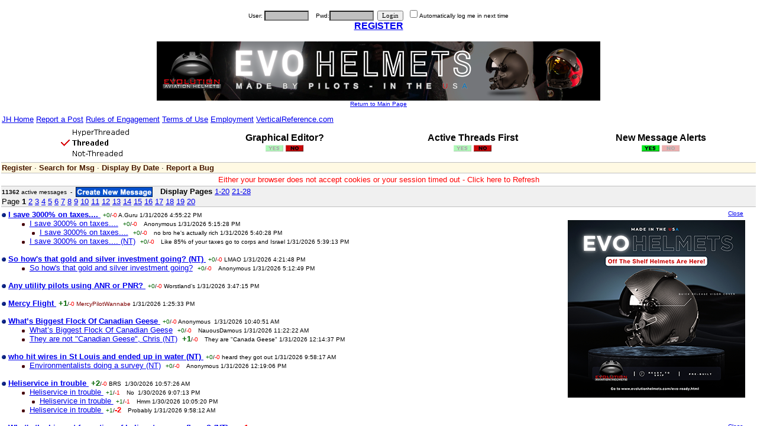

--- FILE ---
content_type: text/html; Charset=utf-8
request_url: http://originalforum.justhelicopters.com/Msgboard.asp?ForumID=23&Page=1&OM=2737968&Return=Msgboard.asp&D83jsd=True
body_size: 188491
content:


<script type="text/javascript">


function showRmDetail(msgid,openOrClose)	
{
	
	var tempStr = "#m" + msgid + "d";
	var tempStr2 = "#m" + msgid + "e";
			
	if(openOrClose == 1)
	{
		$(tempStr).fadeIn("slow");
		$(tempStr2).fadeOut("slow");
		
		
       /*  $(tempStr).animate({
        'marginTop' : "+=5px" //moves Up
        }); */
	}
	else
			
	{
		$(tempStr).fadeOut("slow");
		$(tempStr2).fadeIn("slow");	
	}
	
}

</script>

<script>

function approvemsg(url)
{
	approvemsgtemp = window.open(url,'approvemsgtemp','toolbar=No,location=no,scrollbars=yes,width=1,height=1');
}

function userinfo(url)
{
	userinfo1 = window.open(url,'userinfo1','toolbar=No,location=no,scrollbars=yes,width=300,height=400');
}

function userinfo2(url)
{
	userinfo1123 = window.open(url,'userinfo123','toolbar=No,location=no,scrollbars=yes,width=300,height=300');
}

function cookieinfo(url)
{
	userinfo1 = window.open(url,'userinfo1','toolbar=No,location=no,scrollbars=no,width=350,height=250');
}


</script>


<script async src="//pagead2.googlesyndication.com/pagead/js/adsbygoogle.js"></script>
<script type="text/javascript">

var adCounter = 0
var sessionIDRedir=0,competitorIDRedir=0;
var hideRmSessionDivId,msgIDforOpen;

var mobileDevice = 0;



function cw(divName)
{

	var tempStr = "#" + divName;

	$(tempStr).fadeOut("slow");
	

}

function ow(divName)
{
	
	
	var tempStr = "#" + divName;

	$(tempStr).fadeIn("slow");
	
}

function showRMData(sessionID,sortMode)
{
	
		competitorIDRedir = 0;
		
		adCounter = adCounter + 1;
		
		sessionIDRedir = sessionID
		
		if(adCounter > 16)
		{
			
				
			
			var url =  "http://" + window.location.hostname + "/" + scriptName + "?Page=1&ForumID=23&sessionID=" + sessionIDRedir;
			
			if(competitorIDRedir > 3)
			{
				url = url + "&competitorID=" + competitorIDRedir;
			}
			
						if(scriptName == "displayMsg.asp")
			{
				url = url + "&msgid=";
			}
			
			$(location).attr('href',url);
		}
		
		
		ow("rmDiv");
		cw("rmDivDetail");
		
		var url = "/populateRM.asp?sid="+Math.random() + "&sessionID=" + sessionID + "&sortMode=" + sortMode; 
		
		$.get(url,returnshowRMData); 	
		
		
}
	
	
function returnshowRMData(result)
{
	
	$("#rmDiv").html(result);
	
}

function loadRMDetail(competitorID,sessionID)
{
		adCounter = adCounter + 1;
		
		competitorIDRedir = competitorID;
		sessionIDRedir = sessionID;
	
		
			if(adCounter > 15)
		{
			  
				
			
			
			var url2 =  "http://" + window.location.hostname + "/" + scriptName + "?Page=1&ForumID=23&sessionID=" + sessionIDRedir + "&competitorID=" + competitorID;
			
			if(scriptName == "displayMsg.asp")
			{
				url2 = url2 + "&msgid=";
			}
	
		
			$(location).attr('href',url2);
		}
		
		ow("rmDivDetail");
		
		var url = "/populateRMdetail.asp?sid="+Math.random() + "&competitorID=" + competitorIDRedir + "&sessionID=" + sessionIDRedir; 
		
		$.get(url,returnloadRMDetail); 	
		
		
}
	
	
function returnloadRMDetail(result)
{
	
	$("#rmDivDetail").html(result);
	
}



</script>




<script>
scriptName = "msgboard.asp";
</script>



<html>
<head>
<meta http-equiv="Content-Type" content="text/html; charset=UTF-8">



 <script data-ad-client="ca-pub-9614583730675549" async src="https://pagead2.googlesyndication.com/pagead/js/adsbygoogle.js"></script>

<script src="https://ajax.googleapis.com/ajax/libs/jquery/3.1.0/jquery.min.js"></script>


<link href="stylesheet2d.css" rel="stylesheet" type="text/css">

<!-- BirdEyeView Include goes here -->

<style type="text/css">

.dtree {
	font-family: Verdana,Geneva, Arial, Helvetica, sans-serif;
	font-size: px;
	color: #666;
	white-space: nowrap;
}
</style>

<script type="text/javascript" src="dtree.js"></script>


<!-- Google tag (gtag.js) -->
<script async src="https://www.googletagmanager.com/gtag/js?id=G-JM2SLN6DJL"></script>
<script>
  window.dataLayer = window.dataLayer || [];
  function gtag(){dataLayer.push(arguments);}
  gtag('js', new Date());

  gtag('config', 'G-JM2SLN6DJL');
</script>



<title>Justhelicopters.com Original Forum&nbsp;Message Board</title>
</head>


<div id="rmadmin">
<div class="container" style="width:840px">  
<div id="rmPopup"></div>
<div id="rmAdminTop">
<span style="position:absolute;right:5px"><a href="javascript:cw('rmadmin')">Close</a></span>
<form class="well form-search" id="theForm">
    <label class="radio-inline">
      <input type="radio" name="raceHistory" onChange="javasrcript:RmAdmin(3,$('#hintText').val(),1)" value="3" id="rm3">&nbsp;Past Races
    </label>
    <label class="radio-inline">
      <input type="radio" name="raceHistory" onChange="javasrcript:RmAdmin(1,$('#hintText').val(),1)" value="1" checked id="rm1">&nbsp;Current Races
    </label>
    <label class="radio-inline">
      <input type="radio" name="raceHistory" onChange="javasrcript:RmAdmin(2,$('#hintText').val(),1)" value="2" id="rm2">&nbsp;&nbsp;Future Races
    </label>
    <input type="radio" name="raceHistory" onChange="javasrcript:RmAdmin(4,$('#hintText').val(),1)" value="4" id="rm4">&nbsp;&nbsp;Tracks To Monitor
    </label>
    <br>
   <input type="text" onfocus="this.value = this.value" onkeyup="javascript:rmAdminHint()" class="span3 search-query" placeholder="Search Text" id="hintText" name="hintText" value="">
  </form>
  <a href="javascript:testRadio()">Test Radio Button</a>
</div>
<div id="tracksContainer" style="position:relative;display:block"></div>
<div id="rmAdminBottom" style="position:relative;overflow-y:scroll;max-height:475px"></div>
</div>  

  </div>
<div id="theContainer">
<div id="rmDiv" ></div>
<div id="rmDivDetail" ></div>

<body onload=setTimeout("location.href='Timeout.asp?page=1&ForumID=23'",3540000) style="background-repeat: no-repeat;" background="" bgcolor="#FFFFFF" text="#000000" >

<script src="bootstrap/js/bootstrap.js"></script>
<div id="topSection">
<table border="0" width="100%" class="bodytext">
<tr>
		<td width="100%" class="bodytext" align="center">
		

        <form method="post" action="login.asp">
        <input type="hidden" name="ForumID" value="23">

 		<font size="1"><br>User:

        <input type="text" name="user_name" size="10" style="font-family: Verdana; color: #000080; background-color: #C0C0C0; font-size:8pt">&nbsp;

       &nbsp; Pwd:<input type="password" name="password" size="10" style="font-family: Verdana; color: #000080; background-color: #C0C0C0; font-size:8pt">&nbsp;
		<input type="submit" value="Login" style="font-family: Verdana;font-size:8pt">&nbsp;</font> <input type="checkbox" value="ON" name="AutomaticLogin"><font size="1">Automatically log me in next time
			</font><br><b><font size="3"><a href="register.asp?ForumID=23&Page=1">REGISTER</a></font></b>
                </td>
	</tr>

	<tr>

		<td><p align="center"><b><font size="4">

<a href="https://originalforum.justhelicopters.com/AdvReDirect.asp?BannerID=185" target="_blank"><img src="/advbanners/jhFrontPage11102025.png"></a>

<br>
        </font></b><font size="1"> <a href="https://www.justhelicopters.com">Return to Main Page</a><br>
        </font>
<p><a href="http://www.justhelicopters.com/">JH Home</a> <a href="http://www.justhelicopters.com/ContactUs/tabid/338/Default.aspx">Report a Post</a> <a href="https://justhelicopters.com/Resources/JH-Forums/Original-Helicopter-Forum-Rules">Rules of Engagement</a> <a href="https://justhelicopters.com/Terms">Terms of Use</a> <a href="http://helicopterjobs.justhelicopters.com/default.aspx">Employment</a> <a href="http://www.verticalreference.com/">VerticalReference.com</a></font></b></p></font></td>
	</tr>
	<tr>
		<td align="center">
		<table border="0" width="100%" id="table1">
	
			<tr>

				<td align="center" width="25%">
					<map name="FPMap0">
					<area href="Threading1.asp?ForumID=23&Page=1&OM=2737968&Return=Msgboard.asp&D83jsd=True" shape="rect" coords="2, 0, 120, 17">
					<area href="Threading2.asp?ForumID=23&Page=1&OM=2737968&Return=Msgboard.asp&D83jsd=True" shape="rect" coords="2, 18, 120, 33">
					<area href="Threading3.asp?ForumID=23&Page=1&OM=2737968&Return=Msgboard.asp&D83jsd=True" shape="rect" coords="2, 34, 120, 51">
					</map>
					<img border="0" src="/images/Threading2.png" width="129" height="52" usemap="#FPMap0">
				</td>

				<td align="center" width="25%"><b>Graphical Editor?</b><br>
								<a href="swapGui.asp?URL=MsgBoard.asp?ForumID=23" class="Dark"><img src="images/YesOff.jpg" border="0"></a>&nbsp;<img src="images/NoOn.jpg" border="0">
				</td>

				<td align="center" width="25%">
				<b>Active Threads First</b><br><a href="SwapMostActive.asp?URL=MsgBoard.asp?ForumID=23" class="Dark"><img src="images/YesOff.Jpg" border="0"></a>&nbsp;<img src="images/NoOn.jpg" border="0">
				</td>

                				<td align="center" width="25%">
				<b>New Message Alerts</b><br><img src="images/YesOn.jpg" border="0">&nbsp;<a href="swapbirdseyeview.asp?URL=MsgBoard.asp?ForumID=23"  class="Dark"><img src="images/NoOff.jpg" border="0"></a>
				</td>
			</tr>
		</table>
		</td>
	</tr>
	<tr>
		          <td width="100%" height="11" style="border-left-width: 1; border-right-width: 1; border-top: 1px solid #C0C0C0; border-bottom: 1px solid #C0C0C0; background-color:#fff9e3" >


		

<a href="register.asp?ForumID=23&Page=1" class="dark2">Register</a>


·&nbsp;<a href="javascript:OpenWindow2('SearchForMsg.asp?ForumID=23&DisplayMsg=DisplayMsgJH.asp');" class="dark2">Search for Msg</a>&nbsp;·&nbsp;<a href="msgboard.asp?page=1&forumID=23&DBD=True" class="dark2">Display By Date</a>&nbsp;·&nbsp;<a href="ReportABug.asp?page=1&forumID=23" class="dark2">Report a Bug</a></td>
	</tr>
    
	<tr>
		<td><p class="bodytext" align="center">
		<b><font color="#FF0000"><a class="bodytext" style="color: #FF0000" href="msgboard.asp?ForumID=23&Page=1">Either your browser does not accept cookies or your session timed out - Click here to Refresh</a></font></b>
		</td>
	</tr>
    
	<tr>
		        <td width="105%" valign="middle" style="border-left-width: 1; border-right-width: 1; border-top: 1px solid #C0C0C0; border-bottom: 1px solid #C0C0C0" bgcolor="#F0F0F0"><font size="1"><b>11362</b> active messages&nbsp; -&nbsp;
        </font><font size="2"><a href="/newmsg.asp?ForumID=23&Page=1"><img style="vertical-align:middle" src="/images/newmsgblue.png" width="130" height="17" border="0"></a></font><font size="1">&nbsp;&nbsp;&nbsp;<font size="2">
     <b>Display Pages</b>
<a href="msgboard.asp?forumid=23&page=1">1-20</a>&nbsp;<a href="msgboard.asp?forumid=23&page=21">21-28</a><BR>Page <B>1</B>  <a href="msgboard.asp?forumid=23&page=2">2</a>   <a href="msgboard.asp?forumid=23&page=3">3</a>   <a href="msgboard.asp?forumid=23&page=4">4</a>   <a href="msgboard.asp?forumid=23&page=5">5</a>   <a href="msgboard.asp?forumid=23&page=6">6</a>   <a href="msgboard.asp?forumid=23&page=7">7</a>   <a href="msgboard.asp?forumid=23&page=8">8</a>   <a href="msgboard.asp?forumid=23&page=9">9</a>   <a href="msgboard.asp?forumid=23&page=10">10</a>   <a href="msgboard.asp?forumid=23&page=11">11</a>   <a href="msgboard.asp?forumid=23&page=12">12</a>   <a href="msgboard.asp?forumid=23&page=13">13</a>   <a href="msgboard.asp?forumid=23&page=14">14</a>   <a href="msgboard.asp?forumid=23&page=15">15</a>   <a href="msgboard.asp?forumid=23&page=16">16</a>   <a href="msgboard.asp?forumid=23&page=17">17</a>   <a href="msgboard.asp?forumid=23&page=18">18</a>   <a href="msgboard.asp?forumid=23&page=19">19</a>   <a href="msgboard.asp?forumid=23&page=20">20</a>   


    </font>&nbsp;&nbsp;</td>
	</tr>
	</table>

    </div> <!--- End of TopContainer Div -->

    <div id="mainMessageContainer">
    


<!-- -------------------------------------------------------------------- End Tables -------------------------------------------------------------  -->
<!-- -------------------------------------------------------------------- End Tables -------------------------------------------------------------  -->

<table border="0" width="100%" class=bodytext>
	<tr>
		<td>
		

<!-- Google Ad Start --------->

	 
    <div id="rightbannerforGoogle" style="z-index:20;top:20px;right:20px">
    <a href="http://akrurl.com/helihelmet_jhforum300" target="_blank"><img src="/fpbanners/HeliHelmet_300_Nov25.png" border="0" align="right" width="300" height="300"/></a> </div>

	
<!------ Google Ad End ------->

 <div id="m2859281" class="m">

 <span class="cl"><a href="javascript:cw('m2859281')">Close</a></span>




	<font size="2">
	

	<a name="2859281"><img border="0" src="images/ParentDot.gif"></a> <a href="DisplayMsgJH.asp?ForumID=23&Msgid=2859281&page=1&Title=I%20save%203000%%20on%20taxes...." ><B>I save 3000% on taxes.... </b></a>&nbsp;<font size = "1"><font color="#006600">+0</font>/<font color="#FF0000">-0</font> </font>
    <font size="1">A.Guru&nbsp;1/31/2026 4:55:22 PM
	</font>


<ul><ul>

        <font size="2">
            <a name="2859283"><img border="0" src="images/ChildDot.jpg"></a>&nbsp;
            <a href="DisplayMsgJH.asp?ForumID=23&Msgid=2859283&page=1&title=I%20save%203000%%20on%20taxes....">I save 3000% on taxes....</a>
            &nbsp;<font size = "1"><font color="#006600">+0</font>/<font color="#FF0000">-0</font> </font>
            &nbsp; <font size="1">Anonymous&nbsp;1/31/2026 5:15:28 PM
        </font>
        <br>
<ul>

        <font size="2">
            <a name="2859285"><img border="0" src="images/ChildDot.jpg"></a>&nbsp;
            <a href="DisplayMsgJH.asp?ForumID=23&Msgid=2859285&page=1&title=I%20save%203000%%20on%20taxes....">I save 3000% on taxes....</a>
            &nbsp;<font size = "1"><font color="#006600">+0</font>/<font color="#FF0000">-0</font> </font>
            &nbsp; <font size="1">no bro he's actually rich&nbsp;1/31/2026 5:40:28 PM
        </font>
        <br>
</ul>

        <font size="2">
            <a name="2859284"><img border="0" src="images/ChildDot.jpg"></a>&nbsp;
            <a href="DisplayMsgJH.asp?ForumID=23&Msgid=2859284&page=1&title=I%20save%203000%%20on%20taxes....%20(NT)">I save 3000% on taxes.... (NT)</a>
            &nbsp;<font size = "1"><font color="#006600">+0</font>/<font color="#FF0000">-0</font> </font>
            &nbsp; <font size="1">Like 85% of your taxes go to corps and Israel&nbsp;1/31/2026 5:39:13 PM
        </font>
        <br>
</ul></ul><br></div>

<!-- Google Ad Start --------->

	 
<!------ Google Ad End ------->

 <div id="m2859278" class="m">

 <span class="cl"><a href="javascript:cw('m2859278')">Close</a></span>




	<font size="2">
	

	<a name="2859278"><img border="0" src="images/ParentDot.gif"></a> <a href="DisplayMsgJH.asp?ForumID=23&Msgid=2859278&page=1&Title=So%20how's%20that%20gold%20and%20silver%20investment%20going?%20(NT)" ><B>So how's that gold and silver investment going? (NT) </b></a>&nbsp;<font size = "1"><font color="#006600">+0</font>/<font color="#FF0000">-0</font> </font>
    <font size="1">LMAO&nbsp;1/31/2026 4:21:48 PM
	</font>


<ul><ul>

        <font size="2">
            <a name="2859282"><img border="0" src="images/ChildDot.jpg"></a>&nbsp;
            <a href="DisplayMsgJH.asp?ForumID=23&Msgid=2859282&page=1&title=So%20how's%20that%20gold%20and%20silver%20investment%20going?">So how's that gold and silver investment going?</a>
            &nbsp;<font size = "1"><font color="#006600">+0</font>/<font color="#FF0000">-0</font> </font>
            &nbsp; <font size="1">Anonymous&nbsp;1/31/2026 5:12:49 PM
        </font>
        <br>
</ul></ul><br></div>

<!-- Google Ad Start --------->

	 
<!------ Google Ad End ------->

 <div id="m2859276" class="m">

 <span class="cl"><a href="javascript:cw('m2859276')">Close</a></span>




	<font size="2">
	

	<a name="2859276"><img border="0" src="images/ParentDot.gif"></a> <a href="DisplayMsgJH.asp?ForumID=23&Msgid=2859276&page=1&Title=Any%20utility%20pilots%20using%20ANR%20or%20PNR?" ><B>Any utility pilots using ANR or PNR? </b></a>&nbsp;<font size = "1"><font color="#006600">+0</font>/<font color="#FF0000">-0</font> </font>
    <font size="1">Worstland’s&nbsp;1/31/2026 3:47:15 PM
	</font>


<BR><br></div>

<!-- Google Ad Start --------->

	 
<!------ Google Ad End ------->

 <div id="m2859265" class="m">

 <span class="cl"><a href="javascript:cw('m2859265')">Close</a></span>




	<font size="2">
	

	<a name="2859265"><img border="0" src="images/ParentDot.gif"></a> <a href="DisplayMsgJH.asp?ForumID=23&Msgid=2859265&page=1&Title=Mercy%20Flight%20" ><B>Mercy Flight  </b></a>&nbsp;<font size = "1"><font size="2"><font color="#006600"><b>+1</b></font></font>/<font color="#FF0000">-0</font> </font>
    <font size="1"><font color="#800000">MercyPilotWannabe</font>&nbsp;1/31/2026 1:25:33 PM
	</font>


<BR><br></div>

<!-- Google Ad Start --------->

	 
<!------ Google Ad End ------->

 <div id="m2859256" class="m">

 <span class="cl"><a href="javascript:cw('m2859256')">Close</a></span>




	<font size="2">
	

	<a name="2859256"><img border="0" src="images/ParentDot.gif"></a> <a href="DisplayMsgJH.asp?ForumID=23&Msgid=2859256&page=1&Title=What’s%20Biggest%20Flock%20Of%20Canadian%20Geese" ><B>What’s Biggest Flock Of Canadian Geese </b></a>&nbsp;<font size = "1"><font color="#006600">+0</font>/<font color="#FF0000">-0</font> </font>
    <font size="1">Anonymous &nbsp;1/31/2026 10:40:51 AM
	</font>


<ul><ul>

        <font size="2">
            <a name="2859260"><img border="0" src="images/ChildDot.jpg"></a>&nbsp;
            <a href="DisplayMsgJH.asp?ForumID=23&Msgid=2859260&page=1&title=What’s%20Biggest%20Flock%20Of%20Canadian%20Geese">What’s Biggest Flock Of Canadian Geese</a>
            &nbsp;<font size = "1"><font color="#006600">+0</font>/<font color="#FF0000">-0</font> </font>
            &nbsp; <font size="1">NauousDamous&nbsp;1/31/2026 11:22:22 AM
        </font>
        <br>


        <font size="2">
            <a name="2859261"><img border="0" src="images/ChildDot.jpg"></a>&nbsp;
            <a href="DisplayMsgJH.asp?ForumID=23&Msgid=2859261&page=1&title=They%20are%20not%20"Canadian%20Geese",%20Chris%20(NT)">They are not "Canadian Geese", Chris (NT)</a>
            &nbsp;<font size = "1"><font size="2"><font color="#006600"><b>+1</b></font></font>/<font color="#FF0000">-0</font> </font>
            &nbsp; <font size="1">They are "Canada Geese"&nbsp;1/31/2026 12:14:37 PM
        </font>
        <br>
</ul></ul><br></div>

<!-- Google Ad Start --------->

	 
<!------ Google Ad End ------->

 <div id="m2859255" class="m">

 <span class="cl"><a href="javascript:cw('m2859255')">Close</a></span>




	<font size="2">
	

	<a name="2859255"><img border="0" src="images/ParentDot.gif"></a> <a href="DisplayMsgJH.asp?ForumID=23&Msgid=2859255&page=1&Title=who%20hit%20wires%20in%20St%20Louis%20and%20ended%20up%20in%20water%20(NT)" ><B>who hit wires in St Louis and ended up in water (NT) </b></a>&nbsp;<font size = "1"><font color="#006600">+0</font>/<font color="#FF0000">-0</font> </font>
    <font size="1">heard they got out&nbsp;1/31/2026 9:58:17 AM
	</font>


<ul><ul>

        <font size="2">
            <a name="2859262"><img border="0" src="images/ChildDot.jpg"></a>&nbsp;
            <a href="DisplayMsgJH.asp?ForumID=23&Msgid=2859262&page=1&title=Environmentalists%20doing%20a%20survey%20(NT)">Environmentalists doing a survey (NT)</a>
            &nbsp;<font size = "1"><font color="#006600">+0</font>/<font color="#FF0000">-0</font> </font>
            &nbsp; <font size="1">Anonymous&nbsp;1/31/2026 12:19:06 PM
        </font>
        <br>
</ul></ul><br></div>

<!-- Google Ad Start --------->

	 
<!------ Google Ad End ------->

 <div id="m2859231" class="m">

 <span class="cl"><a href="javascript:cw('m2859231')">Close</a></span>




	<font size="2">
	

	<a name="2859231"><img border="0" src="images/ParentDot.gif"></a> <a href="DisplayMsgJH.asp?ForumID=23&Msgid=2859231&page=1&Title=Heliservice%20in%20trouble%20" ><B>Heliservice in trouble  </b></a>&nbsp;<font size = "1"><font size="2"><font color="#006600"><b>+2</b></font></font>/<font color="#FF0000">-0</font> </font>
    <font size="1">BRS &nbsp;1/30/2026 10:57:26 AM
	</font>


<ul><ul>

        <font size="2">
            <a name="2859243"><img border="0" src="images/ChildDot.jpg"></a>&nbsp;
            <a href="DisplayMsgJH.asp?ForumID=23&Msgid=2859243&page=1&title=Heliservice%20in%20trouble%20">Heliservice in trouble </a>
            &nbsp;<font size = "1"><font color="#006600">+1</font>/<font color="#FF0000">-1</font> </font>
            &nbsp; <font size="1"> No &nbsp;1/30/2026 9:07:13 PM
        </font>
        <br>
<ul>

        <font size="2">
            <a name="2859244"><img border="0" src="images/ChildDot.jpg"></a>&nbsp;
            <a href="DisplayMsgJH.asp?ForumID=23&Msgid=2859244&page=1&title=Heliservice%20in%20trouble%20">Heliservice in trouble </a>
            &nbsp;<font size = "1"><font color="#006600">+1</font>/<font color="#FF0000">-1</font> </font>
            &nbsp; <font size="1">Hmm&nbsp;1/30/2026 10:05:20 PM
        </font>
        <br>
</ul>

        <font size="2">
            <a name="2859254"><img border="0" src="images/ChildDot.jpg"></a>&nbsp;
            <a href="DisplayMsgJH.asp?ForumID=23&Msgid=2859254&page=1&title=Heliservice%20in%20trouble%20">Heliservice in trouble </a>
            &nbsp;<font size = "1"><font color="#006600">+1</font>/<font size="2"><b><font color="#FF0000">-2</font></b></font> </font>
            &nbsp; <font size="1">Probably&nbsp;1/31/2026 9:58:12 AM
        </font>
        <br>
</ul></ul><br></div>

<!-- Google Ad Start --------->

	 
<!------ Google Ad End ------->

 <div id="m2859223" class="m">

 <span class="cl"><a href="javascript:cw('m2859223')">Close</a></span>




	<font size="2">
	

	<a name="2859223"><img border="0" src="images/ParentDot.gif"></a> <a href="DisplayMsgJH.asp?ForumID=23&Msgid=2859223&page=1&Title=What's%20the%20biggest%20formation%20of%20helicopters%20ever%20flown?%20(NT)" ><B>What's the biggest formation of helicopters ever flown? (NT) </b></a>&nbsp;<font size = "1"><font color="#006600">+0</font>/<font size="2"><b><font color="#FF0000">-1</font></b></font> </font>
    <font size="1">Anonymous&nbsp;1/30/2026 9:00:10 AM
	</font>


<ul><ul>

        <font size="2">
            <a name="2859224"><img border="0" src="images/ChildDot.jpg"></a>&nbsp;
            <a href="DisplayMsgJH.asp?ForumID=23&Msgid=2859224&page=1&title=What's%20the%20biggest%20formation%20of%20helicopters%20ever%20flown?">What's the biggest formation of helicopters ever flown?</a>
            &nbsp;<font size = "1"><font size="2"><font color="#006600"><b>+2</b></font></font>/<font color="#FF0000">-1</font> </font>
            &nbsp; <font size="1">Well&nbsp;1/30/2026 9:36:31 AM
        </font>
        <br>


        <font size="2">
            <a name="2859226"><img border="0" src="images/ChildDot.jpg"></a>&nbsp;
            <a href="DisplayMsgJH.asp?ForumID=23&Msgid=2859226&page=1&title=What's%20the%20biggest%20formation%20of%20helicopters%20ever%20flown?">What's the biggest formation of helicopters ever flown?</a>
            &nbsp;<font size = "1"><font size="2"><font color="#006600"><b>+2</b></font></font>/<font color="#FF0000">-0</font> </font>
            &nbsp; <font size="1">Exciting Times&nbsp;1/30/2026 9:37:30 AM
        </font>
        <br>
<ul>

        <font size="2">
            <a name="2859228"><img border="0" src="images/ChildDot.jpg"></a>&nbsp;
            <a href="DisplayMsgJH.asp?ForumID=23&Msgid=2859228&page=1&title=LOL%20(NT)">LOL (NT)</a>
            &nbsp;<font size = "1"><font color="#006600">+0</font>/<font color="#FF0000">-0</font> </font>
            &nbsp; <font size="1">Anonymous &nbsp;1/30/2026 10:13:53 AM
        </font>
        <br>
</ul>

        <font size="2">
            <a name="2859229"><img border="0" src="images/ChildDot.jpg"></a>&nbsp;
            <a href="DisplayMsgJH.asp?ForumID=23&Msgid=2859229&page=1&title=What's%20the%20biggest%20formation%20of%20helicopters%20ever%20flown?">What's the biggest formation of helicopters ever flown?</a>
            &nbsp;<font size = "1"><font size="2"><font color="#006600"><b>+3</b></font></font>/<font color="#FF0000">-0</font> </font>
            &nbsp; <font size="1">An Army Guy&nbsp;1/30/2026 10:34:53 AM
        </font>
        <br>


        <font size="2">
            <a name="2859233"><img border="0" src="images/ChildDot.jpg"></a>&nbsp;
            <a href="DisplayMsgJH.asp?ForumID=23&Msgid=2859233&page=1&title=What's%20the%20biggest%20formation%20of%20helicopters%20ever%20flown?">What's the biggest formation of helicopters ever flown?</a>
            &nbsp;<font size = "1"><font color="#006600">+0</font>/<font color="#FF0000">-0</font> </font>
            &nbsp; <font size="1"><font color="#800000">Heli pilot</font>&nbsp;1/30/2026 12:54:59 PM
        </font>
        <br>
<ul>

        <font size="2">
            <a name="2859234"><img border="0" src="images/ChildDot.jpg"></a>&nbsp;
            <a href="DisplayMsgJH.asp?ForumID=23&Msgid=2859234&page=1&title=What's%20the%20biggest%20formation%20of%20helicopters%20ever%20flown?">What's the biggest formation of helicopters ever flown?</a>
            &nbsp;<font size = "1"><font color="#006600">+0</font>/<font color="#FF0000">-0</font> </font>
            &nbsp; <font size="1"><font color="#800000">Heli pilot</font>&nbsp;1/30/2026 12:56:35 PM
        </font>
        <br>
<ul>

        <font size="2">
            <a name="2859237"><img border="0" src="images/ChildDot.jpg"></a>&nbsp;
            <a href="DisplayMsgJH.asp?ForumID=23&Msgid=2859237&page=1&title=32%20in%202015?%20%20I%20think%20there%20were%20larger!%20%20%20%20(NT)">32 in 2015?  I think there were larger!    (NT)</a>
            &nbsp;<font size = "1"><font size="2"><font color="#006600"><b>+1</b></font></font>/<font color="#FF0000">-0</font> </font>
            &nbsp; <font size="1">80-5/6 Ft Rucker grad class 36 ship flyover&nbsp;1/30/2026 4:29:06 PM
        </font>
        <br>
</ul>

        <font size="2">
            <a name="2859236"><img border="0" src="images/ChildDot.jpg"></a>&nbsp;
            <a href="DisplayMsgJH.asp?ForumID=23&Msgid=2859236&page=1&title=Huh?%20%20%20I%20haven't%20even%20looked%20at%20any%20of%20the%20reply's%20till%20now%20(NT)">Huh?   I haven't even looked at any of the reply's till now (NT)</a>
            &nbsp;<font size = "1"><font color="#006600">+0</font>/<font color="#FF0000">-0</font> </font>
            &nbsp; <font size="1">OP&nbsp;1/30/2026 4:08:11 PM
        </font>
        <br>
<ul>

        <font size="2">
            <a name="2859238"><img border="0" src="images/ChildDot.jpg"></a>&nbsp;
            <a href="DisplayMsgJH.asp?ForumID=23&Msgid=2859238&page=1&title=Huh?%20%20%20I%20haven't%20even%20looked%20at%20any%20of%20the%20reply's%20till%20now">Huh?   I haven't even looked at any of the reply's till now</a>
            &nbsp;<font size = "1"><font color="#006600">+0</font>/<font color="#FF0000">-0</font> </font>
            &nbsp; <font size="1"><font color="#800000">Heli pilot</font>&nbsp;1/30/2026 6:26:26 PM
        </font>
        <br>
<ul>

        <font size="2">
            <a name="2859239"><img border="0" src="images/ChildDot.jpg"></a>&nbsp;
            <a href="DisplayMsgJH.asp?ForumID=23&Msgid=2859239&page=1&title=Huh?%20%20%20I%20haven't%20even%20looked%20at%20any%20of%20the%20reply's%20till%20now">Huh?   I haven't even looked at any of the reply's till now</a>
            &nbsp;<font size = "1"><font color="#006600">+0</font>/<font color="#FF0000">-0</font> </font>
            &nbsp; <font size="1">Anonymous&nbsp;1/30/2026 6:34:20 PM
        </font>
        <br>
<ul>

        <font size="2">
            <a name="2859242"><img border="0" src="images/ChildDot.jpg"></a>&nbsp;
            <a href="DisplayMsgJH.asp?ForumID=23&Msgid=2859242&page=1&title=Huh?%20%20%20I%20haven't%20even%20looked%20at%20any%20of%20the%20reply's%20till%20now">Huh?   I haven't even looked at any of the reply's till now</a>
            &nbsp;<font size = "1"><font size="2"><font color="#006600"><b>+1</b></font></font>/<font color="#FF0000">-0</font> </font>
            &nbsp; <font size="1">Anonymous&nbsp;1/30/2026 9:06:04 PM
        </font>
        <br>
<ul>

        <font size="2">
            <a name="2859245"><img border="0" src="images/ChildDot.jpg"></a>&nbsp;
            <a href="DisplayMsgJH.asp?ForumID=23&Msgid=2859245&page=1&title=What%20record%20did%20they%20actually%20break?%20%20Who%20held%20it%20before%20this%20event?%20(NT)">What record did they actually break?  Who held it before this event? (NT)</a>
            &nbsp;<font size = "1"><font color="#006600">+0</font>/<font color="#FF0000">-0</font> </font>
            &nbsp; <font size="1">Anonymous&nbsp;1/30/2026 10:14:33 PM
        </font>
        <br>
</ul></ul></ul></ul></ul>

        <font size="2">
            <a name="2859247"><img border="0" src="images/ChildDot.jpg"></a>&nbsp;
            <a href="DisplayMsgJH.asp?ForumID=23&Msgid=2859247&page=1&title=Found%20this%20Facebook%20page%20discussing%20fly-bys%20lots%20larger%20than%2032%20acft!">Found this Facebook page discussing fly-bys lots larger than 32 acft!</a>
            &nbsp;<font size = "1"><font color="#006600">+0</font>/<font color="#FF0000">-0</font> </font>
            &nbsp; <font size="1">Gueniss apparently didn't research this very well&nbsp;1/30/2026 10:27:24 PM
        </font>
        <br>
<ul>

        <font size="2">
            <a name="2859253"><img border="0" src="images/ChildDot.jpg"></a>&nbsp;
            <a href="DisplayMsgJH.asp?ForumID=23&Msgid=2859253&page=1&title=Found%20this%20Facebook%20page%20discussing%20fly-bys%20lots%20larger%20than%2032%20acft!">Found this Facebook page discussing fly-bys lots larger than 32 acft!</a>
            &nbsp;<font size = "1"><font color="#006600">+0</font>/<font color="#FF0000">-0</font> </font>
            &nbsp; <font size="1">Iraq war lined up for about a mile&nbsp;1/31/2026 6:49:33 AM
        </font>
        <br>
</ul>

        <font size="2">
            <a name="2859270"><img border="0" src="images/ChildDot.jpg"></a>&nbsp;
            <a href="DisplayMsgJH.asp?ForumID=23&Msgid=2859270&page=1&title=What's%20the%20biggest%20formation%20of%20helicopters%20ever%20flown?">What's the biggest formation of helicopters ever flown?</a>
            &nbsp;<font size = "1"><font color="#006600">+0</font>/<font color="#FF0000">-0</font> </font>
            &nbsp; <font size="1">Heli ya&nbsp;1/31/2026 1:50:43 PM
        </font>
        <br>
<ul>

        <font size="2">
            <a name="2859272"><img border="0" src="images/ChildDot.jpg"></a>&nbsp;
            <a href="DisplayMsgJH.asp?ForumID=23&Msgid=2859272&page=1&title=Who%20had%20the%20"record"%20before%20that?%20Weren't%20there%20larger%20fly-by%20formations%20(NT)">Who had the "record" before that? Weren't there larger fly-by formations (NT)</a>
            &nbsp;<font size = "1"><font color="#006600">+0</font>/<font color="#FF0000">-0</font> </font>
            &nbsp; <font size="1">at Rucker in the early 80's?&nbsp;1/31/2026 2:13:49 PM
        </font>
        <br>
</ul></ul></ul><br></div>

<!-- Google Ad Start --------->

	 
<!------ Google Ad End ------->

 <div id="m2859200" class="m">

 <span class="cl"><a href="javascript:cw('m2859200')">Close</a></span>




	<font size="2">
	

	<a name="2859200"><img border="0" src="images/ParentDot.gif"></a> <a href="DisplayMsgJH.asp?ForumID=23&Msgid=2859200&page=1&Title=PAT25" ><B>PAT25 </b></a>&nbsp;<font size = "1"><font color="#006600">+1</font>/<font color="#FF0000">-1</font> </font>&nbsp;<img src="/images/movieiconfinal.jpg" border=0>
    <font size="1">traffic in sight&nbsp;1/29/2026 2:45:08 PM
	</font>


<ul><ul>

        <font size="2">
            <a name="2859201"><img border="0" src="images/ChildDot.jpg"></a>&nbsp;
            <a href="DisplayMsgJH.asp?ForumID=23&Msgid=2859201&page=1&title=PAT25">PAT25</a>
            &nbsp;<font size = "1"><font size="2"><font color="#006600"><b>+1</b></font></font>/<font color="#FF0000">-0</font> </font>
            &nbsp; <font size="1">The preacher from the Black Lagoon&nbsp;1/29/2026 3:23:35 PM
        </font>
        <br>


        <font size="2">
            <a name="2859202"><img border="0" src="images/ChildDot.jpg"></a>&nbsp;
            <a href="DisplayMsgJH.asp?ForumID=23&Msgid=2859202&page=1&title=PAT25">PAT25</a>
            &nbsp;<font size = "1"><font size="2"><font color="#006600"><b>+3</b></font></font>/<font color="#FF0000">-2</font> </font>
            &nbsp; <font size="1">Time for a Change&nbsp;1/29/2026 3:51:39 PM
        </font>
        <br>
</ul></ul><br></div>

<!-- Google Ad Start --------->

	 
<!------ Google Ad End ------->

 <div id="m2859167" class="m">

 <span class="cl"><a href="javascript:cw('m2859167')">Close</a></span>




	<font size="2">
	

	<a name="2859167"><img border="0" src="images/ParentDot.gif"></a> <a href="DisplayMsgJH.asp?ForumID=23&Msgid=2859167&page=1&Title=When%20will%20companies%20come%20to%20my%20rescue%20" ><B>When will companies come to my rescue  </b></a>&nbsp;<font size = "1"><font color="#006600">+1</font>/<font color="#FF0000">-1</font> </font>
    <font size="1">With their pay structure?&nbsp;1/28/2026 8:55:04 PM
	</font>


<ul><ul>

        <font size="2">
            <a name="2859170"><img border="0" src="images/ChildDot.jpg"></a>&nbsp;
            <a href="DisplayMsgJH.asp?ForumID=23&Msgid=2859170&page=1&title=When%20you%20start%20putting%20the%20customer%20first%20%20(NT)">When you start putting the customer first  (NT)</a>
            &nbsp;<font size = "1"><font color="#006600">+0</font>/<font color="#FF0000">-0</font> </font>
            &nbsp; <font size="1">Anonymous&nbsp;1/28/2026 10:15:47 PM
        </font>
        <br>


        <font size="2">
            <a name="2859174"><img border="0" src="images/ChildDot.jpg"></a>&nbsp;
            <a href="DisplayMsgJH.asp?ForumID=23&Msgid=2859174&page=1&title=When%20will%20companies%20come%20to%20my%20rescue%20">When will companies come to my rescue </a>
            &nbsp;<font size = "1"><font size="2"><font color="#006600"><b>+2</b></font></font>/<font color="#FF0000">-0</font> </font>
            &nbsp; <font size="1">Sorry &nbsp;1/28/2026 11:58:15 PM
        </font>
        <br>


        <font size="2">
            <a name="2859179"><img border="0" src="images/ChildDot.jpg"></a>&nbsp;
            <a href="DisplayMsgJH.asp?ForumID=23&Msgid=2859179&page=1&title=When%20will%20companies%20come%20to%20my%20rescue%20">When will companies come to my rescue </a>
            &nbsp;<font size = "1"><font color="#006600">+0</font>/<font color="#FF0000">-0</font> </font>
            &nbsp; <font size="1">Barry&nbsp;1/29/2026 9:23:48 AM
        </font>
        <br>
</ul></ul><br></div>

<!-- Google Ad Start --------->

	 
<!------ Google Ad End ------->

 <div id="m2859148" class="m">

 <span class="cl"><a href="javascript:cw('m2859148')">Close</a></span>




	<font size="2">
	

	<a name="2859148"><img border="0" src="images/ParentDot.gif"></a> <a href="DisplayMsgJH.asp?ForumID=23&Msgid=2859148&page=1&Title=Compensation" ><B>Compensation </b></a>&nbsp;<font size = "1"><font color="#006600">+0</font>/<font size="2"><b><font color="#FF0000">-3</font></b></font> </font>
    <font size="1">Big Bad Hank&nbsp;1/28/2026 2:35:17 PM
	</font>


<ul><ul><ul>

        <font size="2">
            <a name="2859150"><img border="0" src="images/ChildDot.jpg"></a>&nbsp;
            <a href="DisplayMsgJH.asp?ForumID=23&Msgid=2859150&page=1&title=LIFT%20Academy">LIFT Academy</a>
            &nbsp;<font size = "1"><font color="#006600">+1</font>/<font color="#FF0000">-1</font> </font>&nbsp;<img src="/images/movieiconfinal.jpg" border="0">
            &nbsp; <font size="1">Anonymous&nbsp;1/28/2026 2:53:39 PM
        </font>
        <br>
</ul>

        <font size="2">
            <a name="2859180"><img border="0" src="images/ChildDot.jpg"></a>&nbsp;
            <a href="DisplayMsgJH.asp?ForumID=23&Msgid=2859180&page=1&title=Compensation">Compensation</a>
            &nbsp;<font size = "1"><font color="#006600">+0</font>/<font color="#FF0000">-0</font> </font>
            &nbsp; <font size="1">Barry&nbsp;1/29/2026 9:24:26 AM
        </font>
        <br>
</ul></ul><br></div>

<!-- Google Ad Start --------->

	 
<!------ Google Ad End ------->

 <div id="m2859105" class="m">

 <span class="cl"><a href="javascript:cw('m2859105')">Close</a></span>




	<font size="2">
	

	<a name="2859105"><img border="0" src="images/ParentDot.gif"></a> <a href="DisplayMsgJH.asp?ForumID=23&Msgid=2859105&page=1&Title=Power%20line%20sign%20on%20bonus" ><B>Power line sign on bonus </b></a>&nbsp;<font size = "1"><font color="#006600">+0</font>/<font color="#FF0000">-0</font> </font>
    <font size="1">Just a PL&nbsp;1/27/2026 12:29:30 AM
	</font>


<ul><ul>

        <font size="2">
            <a name="2859106"><img border="0" src="images/ChildDot.jpg"></a>&nbsp;
            <a href="DisplayMsgJH.asp?ForumID=23&Msgid=2859106&page=1&title=Power%20line%20sign%20on%20bonus">Power line sign on bonus</a>
            &nbsp;<font size = "1"><font size="2"><font color="#006600"><b>+2</b></font></font>/<font color="#FF0000">-0</font> </font>
            &nbsp; <font size="1">Wow&nbsp;1/27/2026 2:45:05 AM
        </font>
        <br>


        <font size="2">
            <a name="2859108"><img border="0" src="images/ChildDot.jpg"></a>&nbsp;
            <a href="DisplayMsgJH.asp?ForumID=23&Msgid=2859108&page=1&title=Power%20line%20sign%20on%20bonus">Power line sign on bonus</a>
            &nbsp;<font size = "1"><font color="#006600">+0</font>/<font color="#FF0000">-0</font> </font>
            &nbsp; <font size="1">Powerliner &nbsp;1/27/2026 5:51:22 AM
        </font>
        <br>


        <font size="2">
            <a name="2859109"><img border="0" src="images/ChildDot.jpg"></a>&nbsp;
            <a href="DisplayMsgJH.asp?ForumID=23&Msgid=2859109&page=1&title=Power%20line%20sign%20on%20bonus">Power line sign on bonus</a>
            &nbsp;<font size = "1"><font size="2"><font color="#006600"><b>+16</b></font></font>/<font color="#FF0000">-0</font> </font>
            &nbsp; <font size="1">Hiring manager&nbsp;1/27/2026 6:07:10 AM
        </font>
        <br>
<ul>

        <font size="2">
            <a name="2859120"><img border="0" src="images/ChildDot.jpg"></a>&nbsp;
            <a href="DisplayMsgJH.asp?ForumID=23&Msgid=2859120&page=1&title=Power%20line%20sign%20on%20bonus">Power line sign on bonus</a>
            &nbsp;<font size = "1"><font color="#006600">+1</font>/<font size="2"><b><font color="#FF0000">-7</font></b></font> </font>
            &nbsp; <font size="1">You had me until&nbsp;1/27/2026 4:35:19 PM
        </font>
        <br>
<ul>

        <font size="2">
            <a name="2859137"><img border="0" src="images/ChildDot.jpg"></a>&nbsp;
            <a href="DisplayMsgJH.asp?ForumID=23&Msgid=2859137&page=1&title=Power%20line%20sign%20on%20bonus">Power line sign on bonus</a>
            &nbsp;<font size = "1"><font size="2"><font color="#006600"><b>+8</b></font></font>/<font color="#FF0000">-0</font> </font>
            &nbsp; <font size="1">Wire Papa&nbsp;1/28/2026 9:48:30 AM
        </font>
        <br>
<ul>

        <font size="2">
            <a name="2859190"><img border="0" src="images/ChildDot.jpg"></a>&nbsp;
            <a href="DisplayMsgJH.asp?ForumID=23&Msgid=2859190&page=1&title=Power%20line%20sign%20on%20bonus">Power line sign on bonus</a>
            &nbsp;<font size = "1"><font color="#006600">+0</font>/<font color="#FF0000">-0</font> </font>
            &nbsp; <font size="1">Sorry bro no year end bonus this year&nbsp;1/29/2026 12:48:04 PM
        </font>
        <br>


        <font size="2">
            <a name="2859206"><img border="0" src="images/ChildDot.jpg"></a>&nbsp;
            <a href="DisplayMsgJH.asp?ForumID=23&Msgid=2859206&page=1&title=Power%20line%20sign%20on%20bonus">Power line sign on bonus</a>
            &nbsp;<font size = "1"><font color="#006600">+0</font>/<font color="#FF0000">-0</font> </font>
            &nbsp; <font size="1">Just a PL&nbsp;1/29/2026 8:47:48 PM
        </font>
        <br>
<ul>

        <font size="2">
            <a name="2859220"><img border="0" src="images/ChildDot.jpg"></a>&nbsp;
            <a href="DisplayMsgJH.asp?ForumID=23&Msgid=2859220&page=1&title=Power%20line%20sign%20on%20bonus">Power line sign on bonus</a>
            &nbsp;<font size = "1"><font size="2"><font color="#006600"><b>+1</b></font></font>/<font color="#FF0000">-0</font> </font>
            &nbsp; <font size="1">Anonymous &nbsp;1/30/2026 7:08:08 AM
        </font>
        <br>
</ul></ul></ul>

        <font size="2">
            <a name="2859172"><img border="0" src="images/ChildDot.jpg"></a>&nbsp;
            <a href="DisplayMsgJH.asp?ForumID=23&Msgid=2859172&page=1&title=Power%20line%20sign%20on%20bonus">Power line sign on bonus</a>
            &nbsp;<font size = "1"><font size="2"><font color="#006600"><b>+3</b></font></font>/<font color="#FF0000">-2</font> </font>
            &nbsp; <font size="1">Just a PL&nbsp;1/28/2026 11:18:24 PM
        </font>
        <br>


        <font size="2">
            <a name="2859230"><img border="0" src="images/ChildDot.jpg"></a>&nbsp;
            <a href="DisplayMsgJH.asp?ForumID=23&Msgid=2859230&page=1&title=Power%20line%20sign%20on%20bonus">Power line sign on bonus</a>
            &nbsp;<font size = "1"><font color="#006600">+0</font>/<font color="#FF0000">-0</font> </font>
            &nbsp; <font size="1">Winco &nbsp;1/30/2026 10:40:23 AM
        </font>
        <br>
<ul>

        <font size="2">
            <a name="2859235"><img border="0" src="images/ChildDot.jpg"></a>&nbsp;
            <a href="DisplayMsgJH.asp?ForumID=23&Msgid=2859235&page=1&title=Power%20line%20sign%20on%20bonus">Power line sign on bonus</a>
            &nbsp;<font size = "1"><font size="2"><font color="#006600"><b>+2</b></font></font>/<font color="#FF0000">-0</font> </font>
            &nbsp; <font size="1">Old man&nbsp;1/30/2026 2:57:50 PM
        </font>
        <br>
</ul></ul></ul></ul><br></div>

<!-- Google Ad Start --------->

	 
<!------ Google Ad End ------->

 <div id="m2859104" class="m">

 <span class="cl"><a href="javascript:cw('m2859104')">Close</a></span>




	<font size="2">
	

	<a name="2859104"><img border="0" src="images/ParentDot.gif"></a> <a href="DisplayMsgJH.asp?ForumID=23&Msgid=2859104&page=1&Title=HK3190X%20" ><B>HK3190X  </b></a>&nbsp;<font size = "1"><font color="#006600">+0</font>/<font color="#FF0000">-0</font> </font>
    <font size="1">jK&nbsp;1/26/2026 11:08:56 PM
	</font>


<ul><ul>

        <font size="2">
            <a name="2859107"><img border="0" src="images/ChildDot.jpg"></a>&nbsp;
            <a href="DisplayMsgJH.asp?ForumID=23&Msgid=2859107&page=1&title=HK3190X%20%20(NT)">HK3190X  (NT)</a>
            &nbsp;<font size = "1"><font color="#006600">+0</font>/<font color="#FF0000">-0</font> </font>
            &nbsp; <font size="1">Watch for it&nbsp;1/27/2026 5:32:22 AM
        </font>
        <br>
</ul></ul><br></div>

<!-- Google Ad Start --------->

	 
<!------ Google Ad End ------->

 <div id="m2859034" class="m">

 <span class="cl"><a href="javascript:cw('m2859034')">Close</a></span>




	<font size="2">
	

	<a name="2859034"><img border="0" src="images/ParentDot.gif"></a> <a href="DisplayMsgJH.asp?ForumID=23&Msgid=2859034&page=1&Title=Side%20gig" ><B>Side gig </b></a>&nbsp;<font size = "1"><font color="#006600">+0</font>/<font color="#FF0000">-0</font> </font>
    <font size="1">Anonymous &nbsp;1/25/2026 2:26:04 PM
	</font>


<ul><ul>

        <font size="2">
            <a name="2859037"><img border="0" src="images/ChildDot.jpg"></a>&nbsp;
            <a href="DisplayMsgJH.asp?ForumID=23&Msgid=2859037&page=1&title=I%20cook%20meth">I cook meth</a>
            &nbsp;<font size = "1"><font size="2"><font color="#006600"><b>+4</b></font></font>/<font color="#FF0000">-1</font> </font>
            &nbsp; <font size="1">WW&nbsp;1/25/2026 3:03:26 PM
        </font>
        <br>


        <font size="2">
            <a name="2859063"><img border="0" src="images/ChildDot.jpg"></a>&nbsp;
            <a href="DisplayMsgJH.asp?ForumID=23&Msgid=2859063&page=1&title=Side%20gig">Side gig</a>
            &nbsp;<font size = "1"><font size="2"><font color="#006600"><b>+7</b></font></font>/<font color="#FF0000">-0</font> </font>
            &nbsp; <font size="1">Serious answer &nbsp;1/25/2026 8:48:23 PM
        </font>
        <br>


        <font size="2">
            <a name="2859078"><img border="0" src="images/ChildDot.jpg"></a>&nbsp;
            <a href="DisplayMsgJH.asp?ForumID=23&Msgid=2859078&page=1&title=Side%20gig">Side gig</a>
            &nbsp;<font size = "1"><font color="#006600">+0</font>/<font color="#FF0000">-0</font> </font>
            &nbsp; <font size="1">Rvrrat&nbsp;1/26/2026 2:58:36 PM
        </font>
        <br>


        <font size="2">
            <a name="2859099"><img border="0" src="images/ChildDot.jpg"></a>&nbsp;
            <a href="DisplayMsgJH.asp?ForumID=23&Msgid=2859099&page=1&title=Side%20gig">Side gig</a>
            &nbsp;<font size = "1"><font size="2"><font color="#006600"><b>+2</b></font></font>/<font color="#FF0000">-0</font> </font>
            &nbsp; <font size="1">Uber&nbsp;1/26/2026 8:11:12 PM
        </font>
        <br>


        <font size="2">
            <a name="2859110"><img border="0" src="images/ChildDot.jpg"></a>&nbsp;
            <a href="DisplayMsgJH.asp?ForumID=23&Msgid=2859110&page=1&title=Side%20gig">Side gig</a>
            &nbsp;<font size = "1"><font color="#006600">+0</font>/<font color="#FF0000">-0</font> </font>
            &nbsp; <font size="1">Barry&nbsp;1/27/2026 7:36:40 AM
        </font>
        <br>


        <font size="2">
            <a name="2859114"><img border="0" src="images/ChildDot.jpg"></a>&nbsp;
            <a href="DisplayMsgJH.asp?ForumID=23&Msgid=2859114&page=1&title=Side%20gig">Side gig</a>
            &nbsp;<font size = "1"><font color="#006600">+0</font>/<font color="#FF0000">-0</font> </font>
            &nbsp; <font size="1">Anonymous &nbsp;1/27/2026 10:29:27 AM
        </font>
        <br>
<ul>

        <font size="2">
            <a name="2859119"><img border="0" src="images/ChildDot.jpg"></a>&nbsp;
            <a href="DisplayMsgJH.asp?ForumID=23&Msgid=2859119&page=1&title=Side%20gig">Side gig</a>
            &nbsp;<font size = "1"><font size="2"><font color="#006600"><b>+3</b></font></font>/<font color="#FF0000">-0</font> </font>
            &nbsp; <font size="1">OT is the best option&nbsp;1/27/2026 3:17:25 PM
        </font>
        <br>
</ul>

        <font size="2">
            <a name="2859134"><img border="0" src="images/ChildDot.jpg"></a>&nbsp;
            <a href="DisplayMsgJH.asp?ForumID=23&Msgid=2859134&page=1&title=LOL">LOL</a>
            &nbsp;<font size = "1"><font color="#006600">+0</font>/<font color="#FF0000">-0</font> </font>
            &nbsp; <font size="1">Anonymous &nbsp;1/28/2026 8:10:19 AM
        </font>
        <br>
<ul>

        <font size="2">
            <a name="2859135"><img border="0" src="images/ChildDot.jpg"></a>&nbsp;
            <a href="DisplayMsgJH.asp?ForumID=23&Msgid=2859135&page=1&title=LOL">LOL</a>
            &nbsp;<font size = "1"><font color="#006600">+0</font>/<font color="#FF0000">-0</font> </font>
            &nbsp; <font size="1">Sure&nbsp;1/28/2026 8:43:54 AM
        </font>
        <br>
<ul>

        <font size="2">
            <a name="2859136"><img border="0" src="images/ChildDot.jpg"></a>&nbsp;
            <a href="DisplayMsgJH.asp?ForumID=23&Msgid=2859136&page=1&title=Minimum%20wage">Minimum wage</a>
            &nbsp;<font size = "1"><font color="#006600">+1</font>/<font size="2"><b><font color="#FF0000">-4</font></b></font> </font>
            &nbsp; <font size="1">Anonymous &nbsp;1/28/2026 8:54:22 AM
        </font>
        <br>
<ul>

        <font size="2">
            <a name="2859219"><img border="0" src="images/ChildDot.jpg"></a>&nbsp;
            <a href="DisplayMsgJH.asp?ForumID=23&Msgid=2859219&page=1&title=Big%20bucks">Big bucks</a>
            &nbsp;<font size = "1"><font color="#006600">+0</font>/<font size="2"><b><font color="#FF0000">-1</font></b></font> </font>
            &nbsp; <font size="1">Anonymous &nbsp;1/30/2026 7:04:49 AM
        </font>
        <br>
<ul>

        <font size="2">
            <a name="2859240"><img border="0" src="images/ChildDot.jpg"></a>&nbsp;
            <a href="DisplayMsgJH.asp?ForumID=23&Msgid=2859240&page=1&title=Big%20bucks">Big bucks</a>
            &nbsp;<font size = "1"><font size="2"><font color="#006600"><b>+1</b></font></font>/<font color="#FF0000">-0</font> </font>
            &nbsp; <font size="1">Anonymous&nbsp;1/30/2026 7:08:05 PM
        </font>
        <br>
</ul>

        <font size="2">
            <a name="2859251"><img border="0" src="images/ChildDot.jpg"></a>&nbsp;
            <a href="DisplayMsgJH.asp?ForumID=23&Msgid=2859251&page=1&title=Minimum%20wage">Minimum wage</a>
            &nbsp;<font size = "1"><font color="#006600">+0</font>/<font color="#FF0000">-0</font> </font>
            &nbsp; <font size="1">BS&nbsp;1/31/2026 5:07:44 AM
        </font>
        <br>
<ul>

        <font size="2">
            <a name="2859252"><img border="0" src="images/ChildDot.jpg"></a>&nbsp;
            <a href="DisplayMsgJH.asp?ForumID=23&Msgid=2859252&page=1&title=Minimum%20wage">Minimum wage</a>
            &nbsp;<font size = "1"><font color="#006600">+0</font>/<font color="#FF0000">-0</font> </font>
            &nbsp; <font size="1">BS&nbsp;1/31/2026 5:14:05 AM
        </font>
        <br>
</ul></ul></ul></ul></ul></ul><br></div>

<!-- Google Ad Start --------->

	 
<!------ Google Ad End ------->

 <div id="m2859016" class="m">

 <span class="cl"><a href="javascript:cw('m2859016')">Close</a></span>




	<font size="2">
	

	<a name="2859016"><img border="0" src="images/ParentDot.gif"></a> <a href="DisplayMsgJH.asp?ForumID=23&Msgid=2859016&page=1&Title=FAA%20Address%20Change" ><B>FAA Address Change </b></a>&nbsp;<font size = "1"><font color="#006600">+0</font>/<font color="#FF0000">-0</font> </font>
    <font size="1">Living outside the USA&nbsp;1/25/2026 11:07:15 AM
	</font>


<ul><ul>

        <font size="2">
            <a name="2859018"><img border="0" src="images/ChildDot.jpg"></a>&nbsp;
            <a href="DisplayMsgJH.asp?ForumID=23&Msgid=2859018&page=1&title=FAA%20Address%20Change">FAA Address Change</a>
            &nbsp;<font size = "1"><font size="2"><font color="#006600"><b>+4</b></font></font>/<font color="#FF0000">-0</font> </font>
            &nbsp; <font size="1">Big Richard &nbsp;1/25/2026 11:36:52 AM
        </font>
        <br>


        <font size="2">
            <a name="2859019"><img border="0" src="images/ChildDot.jpg"></a>&nbsp;
            <a href="DisplayMsgJH.asp?ForumID=23&Msgid=2859019&page=1&title=Simple,%20here's%20the%20"rule":">Simple, here's the "rule":</a>
            &nbsp;<font size = "1"><font size="2"><font color="#006600"><b>+1</b></font></font>/<font color="#FF0000">-0</font> </font>
            &nbsp; <font size="1"> Designate an agent&nbsp;1/25/2026 11:39:52 AM
        </font>
        <br>


        <font size="2">
            <a name="2859020"><img border="0" src="images/ChildDot.jpg"></a>&nbsp;
            <a href="DisplayMsgJH.asp?ForumID=23&Msgid=2859020&page=1&title=Simple,%20here's%20the%20"rule":">Simple, here's the "rule":</a>
            &nbsp;<font size = "1"><font size="2"><font color="#006600"><b>+4</b></font></font>/<font color="#FF0000">-0</font> </font>
            &nbsp; <font size="1"> Designate an agent&nbsp;1/25/2026 11:40:14 AM
        </font>
        <br>


        <font size="2">
            <a name="2859072"><img border="0" src="images/ChildDot.jpg"></a>&nbsp;
            <a href="DisplayMsgJH.asp?ForumID=23&Msgid=2859072&page=1&title=FAA%20Address%20Change">FAA Address Change</a>
            &nbsp;<font size = "1"><font size="2"><font color="#006600"><b>+3</b></font></font>/<font color="#FF0000">-0</font> </font>
            &nbsp; <font size="1"> dry easy process &nbsp;1/26/2026 9:57:31 AM
        </font>
        <br>
<ul>

        <font size="2">
            <a name="2859082"><img border="0" src="images/ChildDot.jpg"></a>&nbsp;
            <a href="DisplayMsgJH.asp?ForumID=23&Msgid=2859082&page=1&title=FAA%20Address%20Change">FAA Address Change</a>
            &nbsp;<font size = "1"><font color="#006600">+0</font>/<font color="#FF0000">-0</font> </font>
            &nbsp; <font size="1">Chbortnic&nbsp;1/26/2026 3:19:31 PM
        </font>
        <br>
</ul></ul></ul><br></div>

<!-- Google Ad Start --------->

	 
<!------ Google Ad End ------->

 <div id="m2859008" class="m">

 <span class="cl"><a href="javascript:cw('m2859008')">Close</a></span>




	<font size="2">
	

	<a name="2859008"><img border="0" src="images/ParentDot.gif"></a> <a href="DisplayMsgJH.asp?ForumID=23&Msgid=2859008&page=1&Title=We%20don't%20want%20you%20here%20anymore....." ><B>We don't want you here anymore..... </b></a>&nbsp;<font size = "1"><font color="#006600">+0</font>/<font size="2"><b><font color="#FF0000">-2</font></b></font> </font>
    <font size="1">New Permenant Helicoper Ban in DC&nbsp;1/25/2026 10:04:41 AM
	</font>


<ul><ul>

        <font size="2">
            <a name="2859022"><img border="0" src="images/ChildDot.jpg"></a>&nbsp;
            <a href="DisplayMsgJH.asp?ForumID=23&Msgid=2859022&page=1&title=We%20don't%20want%20you%20hear%20anymore.....">We don't want you hear anymore.....</a>
            &nbsp;<font size = "1"><font size="2"><font color="#006600"><b>+3</b></font></font>/<font color="#FF0000">-0</font> </font>
            &nbsp; <font size="1">jK&nbsp;1/25/2026 12:18:54 PM
        </font>
        <br>


        <font size="2">
            <a name="2859032"><img border="0" src="images/ChildDot.jpg"></a>&nbsp;
            <a href="DisplayMsgJH.asp?ForumID=23&Msgid=2859032&page=1&title=Clickbait">Clickbait</a>
            &nbsp;<font size = "1"><font size="2"><font color="#006600"><b>+6</b></font></font>/<font color="#FF0000">-0</font> </font>
            &nbsp; <font size="1">Anonymous &nbsp;1/25/2026 2:14:42 PM
        </font>
        <br>


        <font size="2">
            <a name="2859038"><img border="0" src="images/ChildDot.jpg"></a>&nbsp;
            <a href="DisplayMsgJH.asp?ForumID=23&Msgid=2859038&page=1&title=We%20don't%20want%20you%20hear%20anymore.....">We don't want you hear anymore.....</a>
            &nbsp;<font size = "1"><font size="2"><font color="#006600"><b>+9</b></font></font>/<font color="#FF0000">-0</font> </font>
            &nbsp; <font size="1">Time for a Change&nbsp;1/25/2026 3:10:47 PM
        </font>
        <br>
<ul>

        <font size="2">
            <a name="2859083"><img border="0" src="images/ChildDot.jpg"></a>&nbsp;
            <a href="DisplayMsgJH.asp?ForumID=23&Msgid=2859083&page=1&title=We%20don't%20want%20you%20hear%20anymore.....">We don't want you hear anymore.....</a>
            &nbsp;<font size = "1"><font color="#006600">+0</font>/<font color="#FF0000">-0</font> </font>
            &nbsp; <font size="1">Chbortnic&nbsp;1/26/2026 3:22:03 PM
        </font>
        <br>


        <font size="2">
            <a name="2859085"><img border="0" src="images/ChildDot.jpg"></a>&nbsp;
            <a href="DisplayMsgJH.asp?ForumID=23&Msgid=2859085&page=1&title=We%20don't%20want%20you%20hear%20anymore.....">We don't want you hear anymore.....</a>
            &nbsp;<font size = "1"><font size="2"><font color="#006600"><b>+1</b></font></font>/<font color="#FF0000">-0</font> </font>
            &nbsp; <font size="1">Ads b is a 30 billion dollar failure &nbsp;1/26/2026 5:24:19 PM
        </font>
        <br>
<ul>

        <font size="2">
            <a name="2859094"><img border="0" src="images/ChildDot.jpg"></a>&nbsp;
            <a href="DisplayMsgJH.asp?ForumID=23&Msgid=2859094&page=1&title=We%20don't%20want%20you%20hear%20anymore.....">We don't want you hear anymore.....</a>
            &nbsp;<font size = "1"><font color="#006600">+0</font>/<font color="#FF0000">-0</font> </font>
            &nbsp; <font size="1">An Army Guy&nbsp;1/26/2026 7:03:43 PM
        </font>
        <br>


        <font size="2">
            <a name="2859121"><img border="0" src="images/ChildDot.jpg"></a>&nbsp;
            <a href="DisplayMsgJH.asp?ForumID=23&Msgid=2859121&page=1&title=We%20don't%20want%20you%20hear%20anymore.....">We don't want you hear anymore.....</a>
            &nbsp;<font size = "1"><font size="2"><font color="#006600"><b>+1</b></font></font>/<font color="#FF0000">-0</font> </font>
            &nbsp; <font size="1">Rmee &nbsp;1/27/2026 4:50:32 PM
        </font>
        <br>
</ul></ul>

        <font size="2">
            <a name="2859087"><img border="0" src="images/ChildDot.jpg"></a>&nbsp;
            <a href="DisplayMsgJH.asp?ForumID=23&Msgid=2859087&page=1&title=ADS-B%20Out%20was%20mandated%20several%20years%20ago....">ADS-B Out was mandated several years ago....</a>
            &nbsp;<font size = "1"><font color="#006600">+0</font>/<font color="#FF0000">-0</font> </font>
            &nbsp; <font size="1">Why?&nbsp;1/26/2026 5:39:19 PM
        </font>
        <br>
<ul>

        <font size="2">
            <a name="2859090"><img border="0" src="images/ChildDot.jpg"></a>&nbsp;
            <a href="DisplayMsgJH.asp?ForumID=23&Msgid=2859090&page=1&title=Absolutely%20no%20reason,">Absolutely no reason,</a>
            &nbsp;<font size = "1"><font color="#006600">+0</font>/<font color="#FF0000">-0</font> </font>
            &nbsp; <font size="1">A.Guru&nbsp;1/26/2026 6:04:49 PM
        </font>
        <br>
<ul>

        <font size="2">
            <a name="2859092"><img border="0" src="images/ChildDot.jpg"></a>&nbsp;
            <a href="DisplayMsgJH.asp?ForumID=23&Msgid=2859092&page=1&title=My%20buddy%20in%20his%20C-182%20has%20ADS-B%20In%20(on%20his%20IPad%20EFB%20velcro'ed%20to%20his%20dash))%20(NT)">My buddy in his C-182 has ADS-B In (on his IPad EFB velcro'ed to his dash)) (NT)</a>
            &nbsp;<font size = "1"><font color="#006600">+0</font>/<font color="#FF0000">-0</font> </font>
            &nbsp; <font size="1">Surely, Part 121 should be mandated to have them&nbsp;1/26/2026 6:23:56 PM
        </font>
        <br>
<ul>

        <font size="2">
            <a name="2859093"><img border="0" src="images/ChildDot.jpg"></a>&nbsp;
            <a href="DisplayMsgJH.asp?ForumID=23&Msgid=2859093&page=1&title=And,%20we%20all%20have%20TCAS-II%20and%20Mode-S%20xpdr's">And, we all have TCAS-II and Mode-S xpdr's</a>
            &nbsp;<font size = "1"><font color="#006600">+0</font>/<font color="#FF0000">-0</font> </font>
            &nbsp; <font size="1">Why is this still a problem??&nbsp;1/26/2026 6:29:28 PM
        </font>
        <br>
</ul></ul>

        <font size="2">
            <a name="2859095"><img border="0" src="images/ChildDot.jpg"></a>&nbsp;
            <a href="DisplayMsgJH.asp?ForumID=23&Msgid=2859095&page=1&title=ADS-B%20Out%20was%20mandated%20several%20years%20ago....">ADS-B Out was mandated several years ago....</a>
            &nbsp;<font size = "1"><font size="2"><font color="#006600"><b>+4</b></font></font>/<font color="#FF0000">-0</font> </font>
            &nbsp; <font size="1">LOL&nbsp;1/26/2026 7:05:34 PM
        </font>
        <br>
</ul>

        <font size="2">
            <a name="2859100"><img border="0" src="images/ChildDot.jpg"></a>&nbsp;
            <a href="DisplayMsgJH.asp?ForumID=23&Msgid=2859100&page=1&title=Army%20Flyers%20are%20so%20bad....">Army Flyers are so bad....</a>
            &nbsp;<font size = "1"><font size="2"><font color="#006600"><b>+1</b></font></font>/<font color="#FF0000">-0</font> </font>
            &nbsp; <font size="1">Anonymous&nbsp;1/26/2026 8:41:33 PM
        </font>
        <br>
<ul>

        <font size="2">
            <a name="2859111"><img border="0" src="images/ChildDot.jpg"></a>&nbsp;
            <a href="DisplayMsgJH.asp?ForumID=23&Msgid=2859111&page=1&title=Army%20Flyers%20are%20so%20bad....">Army Flyers are so bad....</a>
            &nbsp;<font size = "1"><font color="#006600">+0</font>/<font color="#FF0000">-0</font> </font>
            &nbsp; <font size="1">Anonymous &nbsp;1/27/2026 8:26:51 AM
        </font>
        <br>
<ul>

        <font size="2">
            <a name="2859113"><img border="0" src="images/ChildDot.jpg"></a>&nbsp;
            <a href="DisplayMsgJH.asp?ForumID=23&Msgid=2859113&page=1&title=So,%20when%20and%20where%20did%20you%20serve?%20(NT)">So, when and where did you serve? (NT)</a>
            &nbsp;<font size = "1"><font color="#006600">+0</font>/<font color="#FF0000">-0</font> </font>
            &nbsp; <font size="1">Anonymous&nbsp;1/27/2026 9:59:33 AM
        </font>
        <br>
<ul>

        <font size="2">
            <a name="2859115"><img border="0" src="images/ChildDot.jpg"></a>&nbsp;
            <a href="DisplayMsgJH.asp?ForumID=23&Msgid=2859115&page=1&title=So,%20when%20and%20where%20did%20you%20serve?">So, when and where did you serve?</a>
            &nbsp;<font size = "1"><font size="2"><font color="#006600"><b>+1</b></font></font>/<font color="#FF0000">-0</font> </font>
            &nbsp; <font size="1">Former Rucker IP&nbsp;1/27/2026 1:33:17 PM
        </font>
        <br>
<ul>

        <font size="2">
            <a name="2859123"><img border="0" src="images/ChildDot.jpg"></a>&nbsp;
            <a href="DisplayMsgJH.asp?ForumID=23&Msgid=2859123&page=1&title=Well,%20it%20does%20actually.%20%20And,%20even%20IF%20he%20served!%20(NT)">Well, it does actually.  And, even IF he served! (NT)</a>
            &nbsp;<font size = "1"><font color="#006600">+0</font>/<font color="#FF0000">-0</font> </font>
            &nbsp; <font size="1">Anonymous&nbsp;1/27/2026 6:09:28 PM
        </font>
        <br>
</ul>

        <font size="2">
            <a name="2859118"><img border="0" src="images/ChildDot.jpg"></a>&nbsp;
            <a href="DisplayMsgJH.asp?ForumID=23&Msgid=2859118&page=1&title=So,%20when%20and%20where%20did%20you%20serve?">So, when and where did you serve?</a>
            &nbsp;<font size = "1"><font color="#006600">+0</font>/<font color="#FF0000">-0</font> </font>
            &nbsp; <font size="1">Anonymous &nbsp;1/27/2026 2:50:27 PM
        </font>
        <br>
<ul>

        <font size="2">
            <a name="2859124"><img border="0" src="images/ChildDot.jpg"></a>&nbsp;
            <a href="DisplayMsgJH.asp?ForumID=23&Msgid=2859124&page=1&title=In%202000,%20the%20standards%20were%20already%20diminished%20(NT)">In 2000, the standards were already diminished (NT)</a>
            &nbsp;<font size = "1"><font color="#006600">+0</font>/<font color="#FF0000">-0</font> </font>
            &nbsp; <font size="1">Anonymous&nbsp;1/27/2026 6:10:46 PM
        </font>
        <br>
<ul>

        <font size="2">
            <a name="2859207"><img border="0" src="images/ChildDot.jpg"></a>&nbsp;
            <a href="DisplayMsgJH.asp?ForumID=23&Msgid=2859207&page=1&title=In%202000,%20I%20started%20at%20PHI">In 2000, I started at PHI</a>
            &nbsp;<font size = "1"><font size="2"><font color="#006600"><b>+1</b></font></font>/<font color="#FF0000">-0</font> </font>
            &nbsp; <font size="1">A.Guru&nbsp;1/29/2026 9:34:59 PM
        </font>
        <br>
<ul>

        <font size="2">
            <a name="2859208"><img border="0" src="images/ChildDot.jpg"></a>&nbsp;
            <a href="DisplayMsgJH.asp?ForumID=23&Msgid=2859208&page=1&title=Went%20to%20basic,%20and%202%20officer%20candidate%20schools%20(NT)">Went to basic, and 2 officer candidate schools (NT)</a>
            &nbsp;<font size = "1"><font size="2"><font color="#006600"><b>+1</b></font></font>/<font color="#FF0000">-0</font> </font>
            &nbsp; <font size="1">if you want something, you have to bite bullet&nbsp;1/29/2026 9:48:15 PM
        </font>
        <br>


        <font size="2">
            <a name="2859218"><img border="0" src="images/ChildDot.jpg"></a>&nbsp;
            <a href="DisplayMsgJH.asp?ForumID=23&Msgid=2859218&page=1&title=Or">Or</a>
            &nbsp;<font size = "1"><font size="2"><font color="#006600"><b>+3</b></font></font>/<font color="#FF0000">-0</font> </font>
            &nbsp; <font size="1">An Army Guy&nbsp;1/30/2026 7:01:23 AM
        </font>
        <br>
</ul></ul></ul></ul></ul></ul></ul></ul><br></div>

<!-- Google Ad Start --------->

	 
<!------ Google Ad End ------->

 <div id="m2858902" class="m">

 <span class="cl"><a href="javascript:cw('m2858902')">Close</a></span>




	<font size="2">
	

	<a name="2858902"><img border="0" src="images/ParentDot.gif"></a> <a href="DisplayMsgJH.asp?ForumID=23&Msgid=2858902&page=1&Title=Retiring%20after%20bonus%20pay-out?" ><B>Retiring after bonus pay-out? </b></a>&nbsp;<font size = "1"><font size="2"><font color="#006600"><b>+2</b></font></font>/<font color="#FF0000">-0</font> </font>
    <font size="1">Med Trans Corp &nbsp;1/24/2026 5:59:46 AM
	</font>


<ul><ul>

        <font size="2">
            <a name="2858903"><img border="0" src="images/ChildDot.jpg"></a>&nbsp;
            <a href="DisplayMsgJH.asp?ForumID=23&Msgid=2858903&page=1&title=Retiring%20after%20bonus%20pay-out?">Retiring after bonus pay-out?</a>
            &nbsp;<font size = "1"><font size="2"><font color="#006600"><b>+8</b></font></font>/<font color="#FF0000">-0</font> </font>
            &nbsp; <font size="1">From what I'm seeing&nbsp;1/24/2026 6:58:17 AM
        </font>
        <br>
<ul>

        <font size="2">
            <a name="2858911"><img border="0" src="images/ChildDot.jpg"></a>&nbsp;
            <a href="DisplayMsgJH.asp?ForumID=23&Msgid=2858911&page=1&title=Retiring%20after%20bonus%20pay-out?">Retiring after bonus pay-out?</a>
            &nbsp;<font size = "1"><font size="2"><font color="#006600"><b>+5</b></font></font>/<font color="#FF0000">-0</font> </font>
            &nbsp; <font size="1">20+ Years in HAA&nbsp;1/24/2026 12:20:11 PM
        </font>
        <br>
<ul>

        <font size="2">
            <a name="2858931"><img border="0" src="images/ChildDot.jpg"></a>&nbsp;
            <a href="DisplayMsgJH.asp?ForumID=23&Msgid=2858931&page=1&title=Retiring%20after%20bonus%20pay-out?">Retiring after bonus pay-out?</a>
            &nbsp;<font size = "1"><font color="#006600">+2</font>/<font color="#FF0000">-2</font> </font>
            &nbsp; <font size="1">You actually have negative value to them&nbsp;1/24/2026 7:00:53 PM
        </font>
        <br>
<ul>

        <font size="2">
            <a name="2859088"><img border="0" src="images/ChildDot.jpg"></a>&nbsp;
            <a href="DisplayMsgJH.asp?ForumID=23&Msgid=2859088&page=1&title=Thats%20bs.%20%20I%20(a%20semi%20senior%20guy)%20fly%20at%20least%2010%%20more%20flights%20than%20%20(NT)">Thats bs.  I (a semi senior guy) fly at least 10% more flights than  (NT)</a>
            &nbsp;<font size = "1"><font color="#006600">+0</font>/<font size="2"><b><font color="#FF0000">-2</font></b></font> </font>
            &nbsp; <font size="1">new guys every month.  And i'm not dangerous.&nbsp;1/26/2026 5:58:47 PM
        </font>
        <br>
</ul></ul></ul></ul></ul><br></div>

<!-- Google Ad Start --------->

	 
<!------ Google Ad End ------->

 <div id="m2858892" class="m">

 <span class="cl"><a href="javascript:cw('m2858892')">Close</a></span>




	<font size="2">
	

	<a name="2858892"><img border="0" src="images/ParentDot.gif"></a> <a href="DisplayMsgJH.asp?ForumID=23&Msgid=2858892&page=1&Title=Who%20else%20in%20US%20getting%20H160%20besides%20University%20of%20Michigan" ><B>Who else in US getting H160 besides University of Michigan </b></a>&nbsp;<font size = "1"><font color="#006600">+0</font>/<font color="#FF0000">-0</font> </font>
    <font size="1">not a pilot&nbsp;1/23/2026 4:42:34 PM
	</font>


<ul><ul>

        <font size="2">
            <a name="2859077"><img border="0" src="images/ChildDot.jpg"></a>&nbsp;
            <a href="DisplayMsgJH.asp?ForumID=23&Msgid=2859077&page=1&title=Who%20else%20in%20US%20getting%20H160%20besides%20University%20of%20Michigan">Who else in US getting H160 besides University of Michigan</a>
            &nbsp;<font size = "1"><font color="#006600">+0</font>/<font color="#FF0000">-0</font> </font>
            &nbsp; <font size="1">anony&nbsp;1/26/2026 1:46:18 PM
        </font>
        <br>
</ul></ul><br></div>

<!-- Google Ad Start --------->

	 
<!------ Google Ad End ------->

 <div id="m2858882" class="m">

 <span class="cl"><a href="javascript:cw('m2858882')">Close</a></span>




	<font size="2">
	

	<a name="2858882"><img border="0" src="images/ParentDot.gif"></a> <a href="DisplayMsgJH.asp?ForumID=23&Msgid=2858882&page=1&Title=Silver%20hit%20$100.00!%20%20(NT)" ><B>Silver hit $100.00!  (NT) </b></a>&nbsp;<font size = "1"><font color="#006600">+1</font>/<font size="2"><b><font color="#FF0000">-4</font></b></font> </font>
    <font size="1">Only the beginning&nbsp;1/23/2026 11:25:07 AM
	</font>


<ul><ul>

        <font size="2">
            <a name="2858888"><img border="0" src="images/ChildDot.jpg"></a>&nbsp;
            <a href="DisplayMsgJH.asp?ForumID=23&Msgid=2858888&page=1&title=Saffron%20is%20~$500/oz%20(NT)">Saffron is ~$500/oz (NT)</a>
            &nbsp;<font size = "1"><font color="#006600">+0</font>/<font color="#FF0000">-0</font> </font>
            &nbsp; <font size="1">grows like a weed&nbsp;1/23/2026 1:49:42 PM
        </font>
        <br>


        <font size="2">
            <a name="2858921"><img border="0" src="images/ChildDot.jpg"></a>&nbsp;
            <a href="DisplayMsgJH.asp?ForumID=23&Msgid=2858921&page=1&title=Silver%20hit%20$100.00!%20">Silver hit $100.00! </a>
            &nbsp;<font size = "1"><font color="#006600">+0</font>/<font color="#FF0000">-0</font> </font>
            &nbsp; <font size="1">philofthenorth&nbsp;1/24/2026 4:39:32 PM
        </font>
        <br>


        <font size="2">
            <a name="2858924"><img border="0" src="images/ChildDot.jpg"></a>&nbsp;
            <a href="DisplayMsgJH.asp?ForumID=23&Msgid=2858924&page=1&title=Lead%20is%20a%20lot%20cheaper.%20%20Can%20get%20as%20much%20silver%20as%20%20(NT)">Lead is a lot cheaper.  Can get as much silver as  (NT)</a>
            &nbsp;<font size = "1"><font color="#006600">+0</font>/<font color="#FF0000">-0</font> </font>
            &nbsp; <font size="1">I want with lead.&nbsp;1/24/2026 6:29:51 PM
        </font>
        <br>


        <font size="2">
            <a name="2859213"><img border="0" src="images/ChildDot.jpg"></a>&nbsp;
            <a href="DisplayMsgJH.asp?ForumID=23&Msgid=2859213&page=1&title=Silver%20hit%20$100.00!%20">Silver hit $100.00! </a>
            &nbsp;<font size = "1"><font color="#006600">+0</font>/<font color="#FF0000">-0</font> </font>
            &nbsp; <font size="1">Johnny gold finger &nbsp;1/30/2026 12:25:50 AM
        </font>
        <br>
</ul></ul><br></div>

<!-- Google Ad Start --------->

	 
<!------ Google Ad End ------->

 <div id="m2858850" class="m">

 <span class="cl"><a href="javascript:cw('m2858850')">Close</a></span>




	<font size="2">
	

	<a name="2858850"><img border="0" src="images/ParentDot.gif"></a> <a href="DisplayMsgJH.asp?ForumID=23&Msgid=2858850&page=1&Title=Long%20Ranger%20Crash%20Utah%20/%20Internet%20Pilots" ><B>Long Ranger Crash Utah / Internet Pilots </b></a>&nbsp;<font size = "1"><font color="#006600">+0</font>/<font color="#FF0000">-0</font> </font>
    <font size="1">What say you&nbsp;1/22/2026 12:31:13 PM
	</font>


<ul><ul>

        <font size="2">
            <a name="2858861"><img border="0" src="images/ChildDot.jpg"></a>&nbsp;
            <a href="DisplayMsgJH.asp?ForumID=23&Msgid=2858861&page=1&title=Long%20Ranger%20Crash%20Utah%20/%20Internet%20Pilots">Long Ranger Crash Utah / Internet Pilots</a>
            &nbsp;<font size = "1"><font color="#006600">+0</font>/<font color="#FF0000">-0</font> </font>
            &nbsp; <font size="1">Diesel Crew&nbsp;1/22/2026 4:57:37 PM
        </font>
        <br>
<ul>

        <font size="2">
            <a name="2858865"><img border="0" src="images/ChildDot.jpg"></a>&nbsp;
            <a href="DisplayMsgJH.asp?ForumID=23&Msgid=2858865&page=1&title=Long%20Ranger%20Crash%20Utah%20/%20Internet%20Pilots">Long Ranger Crash Utah / Internet Pilots</a>
            &nbsp;<font size = "1"><font color="#006600">+0</font>/<font color="#FF0000">-0</font> </font>
            &nbsp; <font size="1">Looked &nbsp;1/22/2026 5:37:29 PM
        </font>
        <br>
<ul>

        <font size="2">
            <a name="2858908"><img border="0" src="images/ChildDot.jpg"></a>&nbsp;
            <a href="DisplayMsgJH.asp?ForumID=23&Msgid=2858908&page=1&title=Long%20Ranger%20Crash%20Utah%20/%20Internet%20Pilots">Long Ranger Crash Utah / Internet Pilots</a>
            &nbsp;<font size = "1"><font size="2"><font color="#006600"><b>+2</b></font></font>/<font color="#FF0000">-1</font> </font>
            &nbsp; <font size="1">Capt Nemo&nbsp;1/24/2026 9:43:12 AM
        </font>
        <br>
</ul></ul></ul></ul><br></div>

<!-- Google Ad Start --------->

	 
<!------ Google Ad End ------->

 <div id="m2858839" class="m">

 <span class="cl"><a href="javascript:cw('m2858839')">Close</a></span>




	<font size="2">
	

	<a name="2858839"><img border="0" src="images/ParentDot.gif"></a> <a href="DisplayMsgJH.asp?ForumID=23&Msgid=2858839&page=1&Title=The%20latest%20pitch%20from%20AEL" ><B>The latest pitch from AEL </b></a>&nbsp;<font size = "1"><font size="2"><font color="#006600"><b>+4</b></font></font>/<font color="#FF0000">-0</font> </font>
    <font size="1">Chopper Copper&nbsp;1/22/2026 9:54:59 AM
	</font>


<ul><ul><ul><ul><ul>

        <font size="2">
            <a name="2858859"><img border="0" src="images/ChildDot.jpg"></a>&nbsp;
            <a href="DisplayMsgJH.asp?ForumID=23&Msgid=2858859&page=1&title=That%20they%20allow%20a%207/7%20or%2014/14">That they allow a 7/7 or 14/14</a>
            &nbsp;<font size = "1"><font color="#006600">+0</font>/<font color="#FF0000">-0</font> </font>
            &nbsp; <font size="1">Still not sure how this applies to AEL&nbsp;1/22/2026 2:14:44 PM
        </font>
        <br>
</ul></ul></ul>

        <font size="2">
            <a name="2858846"><img border="0" src="images/ChildDot.jpg"></a>&nbsp;
            <a href="DisplayMsgJH.asp?ForumID=23&Msgid=2858846&page=1&title=The%20latest%20pitch%20from%20AEL">The latest pitch from AEL</a>
            &nbsp;<font size = "1"><font color="#006600">+0</font>/<font color="#FF0000">-0</font> </font>
            &nbsp; <font size="1">GMR'r&nbsp;1/22/2026 11:15:02 AM
        </font>
        <br>


        <font size="2">
            <a name="2858847"><img border="0" src="images/ChildDot.jpg"></a>&nbsp;
            <a href="DisplayMsgJH.asp?ForumID=23&Msgid=2858847&page=1&title=Pilot%20shortage">Pilot shortage</a>
            &nbsp;<font size = "1"><font size="2"><font color="#006600"><b>+1</b></font></font>/<font color="#FF0000">-0</font> </font>
            &nbsp; <font size="1">Anonymous &nbsp;1/22/2026 11:26:27 AM
        </font>
        <br>
<ul>

        <font size="2">
            <a name="2858866"><img border="0" src="images/ChildDot.jpg"></a>&nbsp;
            <a href="DisplayMsgJH.asp?ForumID=23&Msgid=2858866&page=1&title=Pilot%20shortage">Pilot shortage</a>
            &nbsp;<font size = "1"><font size="2"><font color="#006600"><b>+1</b></font></font>/<font color="#FF0000">-0</font> </font>
            &nbsp; <font size="1">Gomer &nbsp;1/22/2026 5:53:13 PM
        </font>
        <br>


        <font size="2">
            <a name="2858897"><img border="0" src="images/ChildDot.jpg"></a>&nbsp;
            <a href="DisplayMsgJH.asp?ForumID=23&Msgid=2858897&page=1&title=Pilot%20shortage">Pilot shortage</a>
            &nbsp;<font size = "1"><font color="#006600">+0</font>/<font color="#FF0000">-0</font> </font>
            &nbsp; <font size="1">AEL has&nbsp;1/23/2026 8:00:31 PM
        </font>
        <br>


        <font size="2">
            <a name="2858906"><img border="0" src="images/ChildDot.jpg"></a>&nbsp;
            <a href="DisplayMsgJH.asp?ForumID=23&Msgid=2858906&page=1&title=Pilot%20shortage">Pilot shortage</a>
            &nbsp;<font size = "1"><font color="#006600">+0</font>/<font color="#FF0000">-0</font> </font>
            &nbsp; <font size="1"><font color="#800000">SkidRIA</font>&nbsp;1/24/2026 8:27:03 AM
        </font>
        <br>
</ul>

        <font size="2">
            <a name="2858875"><img border="0" src="images/ChildDot.jpg"></a>&nbsp;
            <a href="DisplayMsgJH.asp?ForumID=23&Msgid=2858875&page=1&title=The%20latest%20pitch%20from%20AEL">The latest pitch from AEL</a>
            &nbsp;<font size = "1"><font size="2"><font color="#006600"><b>+2</b></font></font>/<font color="#FF0000">-0</font> </font>
            &nbsp; <font size="1">Actually&nbsp;1/23/2026 8:26:57 AM
        </font>
        <br>
<ul>

        <font size="2">
            <a name="2858883"><img border="0" src="images/ChildDot.jpg"></a>&nbsp;
            <a href="DisplayMsgJH.asp?ForumID=23&Msgid=2858883&page=1&title=The%20latest%20pitch%20from%20AEL">The latest pitch from AEL</a>
            &nbsp;<font size = "1"><font color="#006600">+0</font>/<font color="#FF0000">-0</font> </font>
            &nbsp; <font size="1">Chopper Copper&nbsp;1/23/2026 11:45:19 AM
        </font>
        <br>
</ul>

        <font size="2">
            <a name="2858904"><img border="0" src="images/ChildDot.jpg"></a>&nbsp;
            <a href="DisplayMsgJH.asp?ForumID=23&Msgid=2858904&page=1&title=AMC">AMC</a>
            &nbsp;<font size = "1"><font color="#006600">+0</font>/<font color="#FF0000">-0</font> </font>
            &nbsp; <font size="1">Anonymous &nbsp;1/24/2026 7:31:47 AM
        </font>
        <br>
</ul></ul><br></div>

<!-- Google Ad Start --------->

	 
<!------ Google Ad End ------->

 <div id="m2858787" class="m">

 <span class="cl"><a href="javascript:cw('m2858787')">Close</a></span>




	<font size="2">
	

	<a name="2858787"><img border="0" src="images/ParentDot.gif"></a> <a href="DisplayMsgJH.asp?ForumID=23&Msgid=2858787&page=1&Title=Naysayers%20at%20Vandy%20" ><B>Naysayers at Vandy  </b></a>&nbsp;<font size = "1"><font color="#006600">+1</font>/<font color="#FF0000">-1</font> </font>
    <font size="1">Pilot incapacitated &nbsp;1/20/2026 8:15:19 PM
	</font>


<ul><ul>

        <font size="2">
            <a name="2858794"><img border="0" src="images/ChildDot.jpg"></a>&nbsp;
            <a href="DisplayMsgJH.asp?ForumID=23&Msgid=2858794&page=1&title=Waiting%20for%20official%20facts%20is%20not%20naysaying!%20(NT)">Waiting for official facts is not naysaying! (NT)</a>
            &nbsp;<font size = "1"><font color="#006600">+0</font>/<font color="#FF0000">-0</font> </font>
            &nbsp; <font size="1">Just saying!&nbsp;1/20/2026 10:40:24 PM
        </font>
        <br>


        <font size="2">
            <a name="2858796"><img border="0" src="images/ChildDot.jpg"></a>&nbsp;
            <a href="DisplayMsgJH.asp?ForumID=23&Msgid=2858796&page=1&title=Naysayers%20at%20Vandy%20">Naysayers at Vandy </a>
            &nbsp;<font size = "1"><font color="#006600">+0</font>/<font size="2"><b><font color="#FF0000">-1</font></b></font> </font>
            &nbsp; <font size="1">Changes are coming&nbsp;1/21/2026 1:05:56 AM
        </font>
        <br>
<ul>

        <font size="2">
            <a name="2858814"><img border="0" src="images/ChildDot.jpg"></a>&nbsp;
            <a href="DisplayMsgJH.asp?ForumID=23&Msgid=2858814&page=1&title=Had%20very%20little%20to%20do%20with%201st%20vs%202nd%20class%20medicals~%20(NT)">Had very little to do with 1st vs 2nd class medicals~ (NT)</a>
            &nbsp;<font size = "1"><font size="2"><font color="#006600"><b>+2</b></font></font>/<font color="#FF0000">-0</font> </font>
            &nbsp; <font size="1">He just had a mecical&nbsp;1/21/2026 1:20:26 PM
        </font>
        <br>
<ul>

        <font size="2">
            <a name="2858815"><img border="0" src="images/ChildDot.jpg"></a>&nbsp;
            <a href="DisplayMsgJH.asp?ForumID=23&Msgid=2858815&page=1&title=Accident%20was%2011/8/2025%20and%20report%20says%20his%20last%20physical%20was%205/17/2025">Accident was 11/8/2025 and report says his last physical was 5/17/2025</a>
            &nbsp;<font size = "1"><font color="#006600">+0</font>/<font color="#FF0000">-0</font> </font>
            &nbsp; <font size="1">(that's within 6 months!)&nbsp;1/21/2026 1:30:08 PM
        </font>
        <br>
</ul>

        <font size="2">
            <a name="2858854"><img border="0" src="images/ChildDot.jpg"></a>&nbsp;
            <a href="DisplayMsgJH.asp?ForumID=23&Msgid=2858854&page=1&title=Look%20for%20no%20changes%20what%20so%20ever...%20(NT)">Look for no changes what so ever... (NT)</a>
            &nbsp;<font size = "1"><font size="2"><font color="#006600"><b>+1</b></font></font>/<font color="#FF0000">-0</font> </font>
            &nbsp; <font size="1">nothing burger.&nbsp;1/22/2026 12:57:27 PM
        </font>
        <br>
</ul>

        <font size="2">
            <a name="2858806"><img border="0" src="images/ChildDot.jpg"></a>&nbsp;
            <a href="DisplayMsgJH.asp?ForumID=23&Msgid=2858806&page=1&title=Wow!%20%20Do%20you%20think%20the%20jab%20had%20anything%20to%20do%20with%20this?%20(NT)">Wow!  Do you think the jab had anything to do with this? (NT)</a>
            &nbsp;<font size = "1"><font size="2"><font color="#006600"><b>+9</b></font></font>/<font color="#FF0000">-3</font> </font>
            &nbsp; <font size="1">I do&nbsp;1/21/2026 9:37:32 AM
        </font>
        <br>
<ul>

        <font size="2">
            <a name="2858809"><img border="0" src="images/ChildDot.jpg"></a>&nbsp;
            <a href="DisplayMsgJH.asp?ForumID=23&Msgid=2858809&page=1&title=That's%20why%20they%20deemed%20it%20a%20"Class%203"%20investigation%20(NT)">That's why they deemed it a "Class 3" investigation (NT)</a>
            &nbsp;<font size = "1"><font color="#006600">+0</font>/<font color="#FF0000">-0</font> </font>
            &nbsp; <font size="1">Reading the tea leaves&nbsp;1/21/2026 11:16:28 AM
        </font>
        <br>


        <font size="2">
            <a name="2858834"><img border="0" src="images/ChildDot.jpg"></a>&nbsp;
            <a href="DisplayMsgJH.asp?ForumID=23&Msgid=2858834&page=1&title=Wow!%20%20Do%20you%20think%20the%20jab%20had%20anything%20to%20do%20with%20this?">Wow!  Do you think the jab had anything to do with this?</a>
            &nbsp;<font size = "1"><font color="#006600">+3</font>/<font color="#FF0000">-3</font> </font>
            &nbsp; <font size="1">Hmm&nbsp;1/22/2026 1:04:52 AM
        </font>
        <br>
</ul>

        <font size="2">
            <a name="2858810"><img border="0" src="images/ChildDot.jpg"></a>&nbsp;
            <a href="DisplayMsgJH.asp?ForumID=23&Msgid=2858810&page=1&title=Why%20isn't%20the%20Union%20a%20named%20party%20to%20the%20investigation?%20(NT)">Why isn't the Union a named party to the investigation? (NT)</a>
            &nbsp;<font size = "1"><font color="#006600">+0</font>/<font color="#FF0000">-0</font> </font>
            &nbsp; <font size="1">(money for nothing!)&nbsp;1/21/2026 11:19:24 AM
        </font>
        <br>
<ul>

        <font size="2">
            <a name="2858819"><img border="0" src="images/ChildDot.jpg"></a>&nbsp;
            <a href="DisplayMsgJH.asp?ForumID=23&Msgid=2858819&page=1&title=Why%20isn't%20the%20Union%20a%20named%20party%20to%20the%20investigation?">Why isn't the Union a named party to the investigation?</a>
            &nbsp;<font size = "1"><font size="2"><font color="#006600"><b>+1</b></font></font>/<font color="#FF0000">-0</font> </font>
            &nbsp; <font size="1">Anonymous&nbsp;1/21/2026 3:55:58 PM
        </font>
        <br>
<ul>

        <font size="2">
            <a name="2858820"><img border="0" src="images/ChildDot.jpg"></a>&nbsp;
            <a href="DisplayMsgJH.asp?ForumID=23&Msgid=2858820&page=1&title=The%20union's%20going%20to%20do%20that?%20(NT)">The union's going to do that? (NT)</a>
            &nbsp;<font size = "1"><font color="#006600">+0</font>/<font color="#FF0000">-0</font> </font>
            &nbsp; <font size="1">Anonymous&nbsp;1/21/2026 3:57:38 PM
        </font>
        <br>


        <font size="2">
            <a name="2858821"><img border="0" src="images/ChildDot.jpg"></a>&nbsp;
            <a href="DisplayMsgJH.asp?ForumID=23&Msgid=2858821&page=1&title=I%20could%20install%20that%20for%20y'all,%20but">I could install that for y'all, but</a>
            &nbsp;<font size = "1"><font color="#006600">+0</font>/<font color="#FF0000">-0</font> </font>
            &nbsp; <font size="1">A.Guru&nbsp;1/21/2026 3:59:44 PM
        </font>
        <br>
<ul>

        <font size="2">
            <a name="2858823"><img border="0" src="images/ChildDot.jpg"></a>&nbsp;
            <a href="DisplayMsgJH.asp?ForumID=23&Msgid=2858823&page=1&title=Radar%20on%20real%20world%20autoland%20event.">Radar on real world autoland event.</a>
            &nbsp;<font size = "1"><font color="#006600">+0</font>/<font color="#FF0000">-0</font> </font>&nbsp;<img src="/images/movieiconfinal.jpg" border="0">
            &nbsp; <font size="1">Anonymous&nbsp;1/21/2026 4:10:33 PM
        </font>
        <br>
<ul>

        <font size="2">
            <a name="2858824"><img border="0" src="images/ChildDot.jpg"></a>&nbsp;
            <a href="DisplayMsgJH.asp?ForumID=23&Msgid=2858824&page=1&title=In%20the%20wild">In the wild</a>
            &nbsp;<font size = "1"><font color="#006600">+0</font>/<font color="#FF0000">-0</font> </font>&nbsp;<img src="/images/movieiconfinal.jpg" border="0">
            &nbsp; <font size="1">outside of Denver.&nbsp;1/21/2026 4:19:37 PM
        </font>
        <br>
</ul></ul></ul></ul>

        <font size="2">
            <a name="2858829"><img border="0" src="images/ChildDot.jpg"></a>&nbsp;
            <a href="DisplayMsgJH.asp?ForumID=23&Msgid=2858829&page=1&title=Something%20to%20be%20said%20about%20that%20fenestron%20assembly">Something to be said about that fenestron assembly</a>
            &nbsp;<font size = "1"><font size="2"><font color="#006600"><b>+2</b></font></font>/<font color="#FF0000">-0</font> </font>
            &nbsp; <font size="1">Took a licking and kept on ticking&nbsp;1/21/2026 5:48:00 PM
        </font>
        <br>
<ul>

        <font size="2">
            <a name="2858837"><img border="0" src="images/ChildDot.jpg"></a>&nbsp;
            <a href="DisplayMsgJH.asp?ForumID=23&Msgid=2858837&page=1&title=Naysayers%20at%20Vandy%20">Naysayers at Vandy </a>
            &nbsp;<font size = "1"><font color="#006600">+0</font>/<font color="#FF0000">-0</font> </font>
            &nbsp; <font size="1">Big Richard &nbsp;1/22/2026 8:18:24 AM
        </font>
        <br>
<ul>

        <font size="2">
            <a name="2858871"><img border="0" src="images/ChildDot.jpg"></a>&nbsp;
            <a href="DisplayMsgJH.asp?ForumID=23&Msgid=2858871&page=1&title=Naysayers%20at%20Vandy%20">Naysayers at Vandy </a>
            &nbsp;<font size = "1"><font color="#006600">+0</font>/<font color="#FF0000">-0</font> </font>
            &nbsp; <font size="1">Geezer&nbsp;1/22/2026 11:49:48 PM
        </font>
        <br>
</ul></ul>

        <font size="2">
            <a name="2858841"><img border="0" src="images/ChildDot.jpg"></a>&nbsp;
            <a href="DisplayMsgJH.asp?ForumID=23&Msgid=2858841&page=1&title=Juan%20Brown">Juan Brown</a>
            &nbsp;<font size = "1"><font color="#006600">+0</font>/<font color="#FF0000">-0</font> </font>&nbsp;<img src="/images/movieiconfinal.jpg" border="0">
            &nbsp; <font size="1">BigT&nbsp;1/22/2026 10:14:19 AM
        </font>
        <br>
<ul>

        <font size="2">
            <a name="2858842"><img border="0" src="images/ChildDot.jpg"></a>&nbsp;
            <a href="DisplayMsgJH.asp?ForumID=23&Msgid=2858842&page=1&title=Snowflake">Snowflake</a>
            &nbsp;<font size = "1"><font color="#006600">+0</font>/<font size="2"><b><font color="#FF0000">-1</font></b></font> </font>
            &nbsp; <font size="1">Anonymous &nbsp;1/22/2026 10:23:44 AM
        </font>
        <br>
</ul>

        <font size="2">
            <a name="2858844"><img border="0" src="images/ChildDot.jpg"></a>&nbsp;
            <a href="DisplayMsgJH.asp?ForumID=23&Msgid=2858844&page=1&title=Possibly%20Flicker%20Vertigo?">Possibly Flicker Vertigo?</a>
            &nbsp;<font size = "1"><font color="#006600">+1</font>/<font size="2"><b><font color="#FF0000">-2</font></b></font> </font>
            &nbsp; <font size="1">Anonymous&nbsp;1/22/2026 11:08:17 AM
        </font>
        <br>


        <font size="2">
            <a name="2858857"><img border="0" src="images/ChildDot.jpg"></a>&nbsp;
            <a href="DisplayMsgJH.asp?ForumID=23&Msgid=2858857&page=1&title=Age%20of%20pilot?%20(NT)">Age of pilot? (NT)</a>
            &nbsp;<font size = "1"><font color="#006600">+0</font>/<font color="#FF0000">-0</font> </font>
            &nbsp; <font size="1">inquiring mind.&nbsp;1/22/2026 2:08:57 PM
        </font>
        <br>
</ul></ul><br></div>

<!-- Google Ad Start --------->

	 
<!------ Google Ad End ------->

 <div id="m2858778" class="m">

 <span class="cl"><a href="javascript:cw('m2858778')">Close</a></span>




	<font size="2">
	

	<a name="2858778"><img border="0" src="images/ParentDot.gif"></a> <a href="DisplayMsgJH.asp?ForumID=23&Msgid=2858778&page=1&Title=Blood%20Drive" ><B>Blood Drive </b></a>&nbsp;<font size = "1"><font color="#006600">+1</font>/<font size="2"><b><font color="#FF0000">-3</font></b></font> </font>
    <font size="1">-O&nbsp;1/20/2026 6:30:10 PM
	</font>


<ul><ul>

        <font size="2">
            <a name="2858779"><img border="0" src="images/ChildDot.jpg"></a>&nbsp;
            <a href="DisplayMsgJH.asp?ForumID=23&Msgid=2858779&page=1&title=Blood%20Drive">Blood Drive</a>
            &nbsp;<font size = "1"><font size="2"><font color="#006600"><b>+5</b></font></font>/<font color="#FF0000">-0</font> </font>
            &nbsp; <font size="1">RH O-neg too&nbsp;1/20/2026 6:39:48 PM
        </font>
        <br>


        <font size="2">
            <a name="2858780"><img border="0" src="images/ChildDot.jpg"></a>&nbsp;
            <a href="DisplayMsgJH.asp?ForumID=23&Msgid=2858780&page=1&title=They%20do%20"pay"%20you.%20%20%20They%20give%20you%20redeemable%20coupons%20(NT)">They do "pay" you.   They give you redeemable coupons (NT)</a>
            &nbsp;<font size = "1"><font color="#006600">+0</font>/<font color="#FF0000">-0</font> </font>
            &nbsp; <font size="1">at many establishments.  $$ for you!&nbsp;1/20/2026 6:40:27 PM
        </font>
        <br>
<ul>

        <font size="2">
            <a name="2858781"><img border="0" src="images/ChildDot.jpg"></a>&nbsp;
            <a href="DisplayMsgJH.asp?ForumID=23&Msgid=2858781&page=1&title=Just%20to%20add....%20I%20donate%20after%20being%20told%20for%20decades%20I%20couldn't%20due%20to">Just to add.... I donate after being told for decades I couldn't due to</a>
            &nbsp;<font size = "1"><font size="2"><font color="#006600"><b>+2</b></font></font>/<font color="#FF0000">-0</font> </font>
            &nbsp; <font size="1">serving in Europe (mad cow)....&nbsp;1/20/2026 6:45:24 PM
        </font>
        <br>
<ul>

        <font size="2">
            <a name="2858830"><img border="0" src="images/ChildDot.jpg"></a>&nbsp;
            <a href="DisplayMsgJH.asp?ForumID=23&Msgid=2858830&page=1&title=Just%20to%20add....%20I%20donate%20after%20being%20told%20for%20decades%20I%20couldn't%20due%20to">Just to add.... I donate after being told for decades I couldn't due to</a>
            &nbsp;<font size = "1"><font color="#006600">+0</font>/<font color="#FF0000">-0</font> </font>
            &nbsp; <font size="1">I stopped donating blood 20 years ago &nbsp;1/21/2026 8:21:34 PM
        </font>
        <br>
<ul>

        <font size="2">
            <a name="2858838"><img border="0" src="images/ChildDot.jpg"></a>&nbsp;
            <a href="DisplayMsgJH.asp?ForumID=23&Msgid=2858838&page=1&title=Dolla%20bills">Dolla bills</a>
            &nbsp;<font size = "1"><font color="#006600">+0</font>/<font size="2"><b><font color="#FF0000">-1</font></b></font> </font>
            &nbsp; <font size="1">Anonymous &nbsp;1/22/2026 9:46:04 AM
        </font>
        <br>
</ul></ul></ul></ul></ul><br></div>

<!-- Google Ad Start --------->

	 
<!------ Google Ad End ------->

 <div id="m2858771" class="m">

 <span class="cl"><a href="javascript:cw('m2858771')">Close</a></span>




	<font size="2">
	

	<a name="2858771"><img border="0" src="images/ParentDot.gif"></a> <a href="DisplayMsgJH.asp?ForumID=23&Msgid=2858771&page=1&Title=Ring%20Of%20Fire" ><B>Ring Of Fire </b></a>&nbsp;<font size = "1"><font color="#006600">+0</font>/<font color="#FF0000">-0</font> </font>
    <font size="1">Johnny Cash&nbsp;1/20/2026 2:51:45 PM
	</font>


<ul><ul>

        <font size="2">
            <a name="2858773"><img border="0" src="images/ChildDot.jpg"></a>&nbsp;
            <a href="DisplayMsgJH.asp?ForumID=23&Msgid=2858773&page=1&title=Too%20easy">Too easy</a>
            &nbsp;<font size = "1"><font size="2"><font color="#006600"><b>+4</b></font></font>/<font color="#FF0000">-0</font> </font>
            &nbsp; <font size="1">History Harry&nbsp;1/20/2026 4:14:45 PM
        </font>
        <br>
</ul></ul><br></div>

<!-- Google Ad Start --------->

	 
<!------ Google Ad End ------->

 <div id="m2858756" class="m">

 <span class="cl"><a href="javascript:cw('m2858756')">Close</a></span>




	<font size="2">
	

	<a name="2858756"><img border="0" src="images/ParentDot.gif"></a> <a href="DisplayMsgJH.asp?ForumID=23&Msgid=2858756&page=1&Title=Site%20for%20accident%20info%20" ><B>Site for accident info  </b></a>&nbsp;<font size = "1"><font size="2"><font color="#006600"><b>+1</b></font></font>/<font color="#FF0000">-0</font> </font>
    <font size="1">Dumbest smart guy &nbsp;1/20/2026 9:47:38 AM
	</font>


<ul><ul>

        <font size="2">
            <a name="2858766"><img border="0" src="images/ChildDot.jpg"></a>&nbsp;
            <a href="DisplayMsgJH.asp?ForumID=23&Msgid=2858766&page=1&title=Site%20for%20accident%20info%20">Site for accident info </a>
            &nbsp;<font size = "1"><font size="2"><font color="#006600"><b>+5</b></font></font>/<font color="#FF0000">-0</font> </font>
            &nbsp; <font size="1">Anonymous &nbsp;1/20/2026 1:27:59 PM
        </font>
        <br>


        <font size="2">
            <a name="2858768"><img border="0" src="images/ChildDot.jpg"></a>&nbsp;
            <a href="DisplayMsgJH.asp?ForumID=23&Msgid=2858768&page=1&title=I'll%20Drink%20to%20that!%20(NT)">I'll Drink to that! (NT)</a>
            &nbsp;<font size = "1"><font size="2"><font color="#006600"><b>+2</b></font></font>/<font color="#FF0000">-0</font> </font>
            &nbsp; <font size="1">Gordo&nbsp;1/20/2026 2:08:52 PM
        </font>
        <br>


        <font size="2">
            <a name="2858775"><img border="0" src="images/ChildDot.jpg"></a>&nbsp;
            <a href="DisplayMsgJH.asp?ForumID=23&Msgid=2858775&page=1&title=Site%20for%20accident%20info%20">Site for accident info </a>
            &nbsp;<font size = "1"><font color="#006600">+0</font>/<font color="#FF0000">-0</font> </font>
            &nbsp; <font size="1">FAA.gov&nbsp;1/20/2026 5:01:21 PM
        </font>
        <br>
<ul>

        <font size="2">
            <a name="2858811"><img border="0" src="images/ChildDot.jpg"></a>&nbsp;
            <a href="DisplayMsgJH.asp?ForumID=23&Msgid=2858811&page=1&title=This%20site%20is%20not%20a%20database,%20it's%20a%20notification%20tool%20(NT)">This site is not a database, it's a notification tool (NT)</a>
            &nbsp;<font size = "1"><font color="#006600">+0</font>/<font color="#FF0000">-0</font> </font>
            &nbsp; <font size="1">It only goes back a week&nbsp;1/21/2026 11:50:30 AM
        </font>
        <br>
</ul>

        <font size="2">
            <a name="2858804"><img border="0" src="images/ChildDot.jpg"></a>&nbsp;
            <a href="DisplayMsgJH.asp?ForumID=23&Msgid=2858804&page=1&title=Site%20for%20accident%20info%20">Site for accident info </a>
            &nbsp;<font size = "1"><font color="#006600">+0</font>/<font color="#FF0000">-0</font> </font>
            &nbsp; <font size="1">I.B. Proffen&nbsp;1/21/2026 9:01:41 AM
        </font>
        <br>
<ul>

        <font size="2">
            <a name="2858812"><img border="0" src="images/ChildDot.jpg"></a>&nbsp;
            <a href="DisplayMsgJH.asp?ForumID=23&Msgid=2858812&page=1&title=Site%20for%20accident%20info%20">Site for accident info </a>
            &nbsp;<font size = "1"><font size="2"><font color="#006600"><b>+2</b></font></font>/<font color="#FF0000">-0</font> </font>
            &nbsp; <font size="1">OP &nbsp;1/21/2026 12:03:25 PM
        </font>
        <br>
</ul></ul></ul><br></div>

<!-- Google Ad Start --------->

	 
<!------ Google Ad End ------->

 <div id="m2858749" class="m">

 <span class="cl"><a href="javascript:cw('m2858749')">Close</a></span>




	<font size="2">
	

	<a name="2858749"><img border="0" src="images/ParentDot.gif"></a> <a href="DisplayMsgJH.asp?ForumID=23&Msgid=2858749&page=1&Title=Heli-related" ><B>Heli-related </b></a>&nbsp;<font size = "1"><font color="#006600">+0</font>/<font color="#FF0000">-0</font> </font>
    <font size="1">Anonymous &nbsp;1/20/2026 8:17:40 AM
	</font>


<BR><br></div>

<!-- Google Ad Start --------->

	 
<!------ Google Ad End ------->

 <div id="m2858747" class="m">

 <span class="cl"><a href="javascript:cw('m2858747')">Close</a></span>




	<font size="2">
	

	<a name="2858747"><img border="0" src="images/ParentDot.gif"></a> <a href="DisplayMsgJH.asp?ForumID=23&Msgid=2858747&page=1&Title=Random%20drug%20screen" ><B>Random drug screen </b></a>&nbsp;<font size = "1"><font color="#006600">+0</font>/<font size="2"><b><font color="#FF0000">-1</font></b></font> </font>
    <font size="1">Question of the day &nbsp;1/20/2026 7:29:24 AM
	</font>


<ul><ul>

        <font size="2">
            <a name="2858750"><img border="0" src="images/ChildDot.jpg"></a>&nbsp;
            <a href="DisplayMsgJH.asp?ForumID=23&Msgid=2858750&page=1&title=Random%20drug%20screen">Random drug screen</a>
            &nbsp;<font size = "1"><font size="2"><font color="#006600"><b>+1</b></font></font>/<font color="#FF0000">-0</font> </font>
            &nbsp; <font size="1">Slug&nbsp;1/20/2026 8:20:11 AM
        </font>
        <br>
<ul>

        <font size="2">
            <a name="2858753"><img border="0" src="images/ChildDot.jpg"></a>&nbsp;
            <a href="DisplayMsgJH.asp?ForumID=23&Msgid=2858753&page=1&title=Random%20drug%20screen">Random drug screen</a>
            &nbsp;<font size = "1"><font color="#006600">+0</font>/<font size="2"><b><font color="#FF0000">-1</font></b></font> </font>
            &nbsp; <font size="1">Many are covered under&nbsp;1/20/2026 8:43:02 AM
        </font>
        <br>
<ul>

        <font size="2">
            <a name="2858759"><img border="0" src="images/ChildDot.jpg"></a>&nbsp;
            <a href="DisplayMsgJH.asp?ForumID=23&Msgid=2858759&page=1&title=Random%20drug%20screen">Random drug screen</a>
            &nbsp;<font size = "1"><font color="#006600">+0</font>/<font color="#FF0000">-0</font> </font>
            &nbsp; <font size="1">Slug&nbsp;1/20/2026 10:34:05 AM
        </font>
        <br>
<ul>

        <font size="2">
            <a name="2858791"><img border="0" src="images/ChildDot.jpg"></a>&nbsp;
            <a href="DisplayMsgJH.asp?ForumID=23&Msgid=2858791&page=1&title=Random%20drug%20screen">Random drug screen</a>
            &nbsp;<font size = "1"><font color="#006600">+0</font>/<font color="#FF0000">-0</font> </font>
            &nbsp; <font size="1">No you didn't understand &nbsp;1/20/2026 8:45:52 PM
        </font>
        <br>
</ul></ul>

        <font size="2">
            <a name="2858757"><img border="0" src="images/ChildDot.jpg"></a>&nbsp;
            <a href="DisplayMsgJH.asp?ForumID=23&Msgid=2858757&page=1&title=Random%20drug%20screen">Random drug screen</a>
            &nbsp;<font size = "1"><font size="2"><font color="#006600"><b>+2</b></font></font>/<font color="#FF0000">-1</font> </font>
            &nbsp; <font size="1">Clarification &nbsp;1/20/2026 10:22:54 AM
        </font>
        <br>
<ul>

        <font size="2">
            <a name="2858761"><img border="0" src="images/ChildDot.jpg"></a>&nbsp;
            <a href="DisplayMsgJH.asp?ForumID=23&Msgid=2858761&page=1&title=Random%20drug%20screen">Random drug screen</a>
            &nbsp;<font size = "1"><font size="2"><font color="#006600"><b>+2</b></font></font>/<font color="#FF0000">-1</font> </font>
            &nbsp; <font size="1">Slug&nbsp;1/20/2026 10:47:16 AM
        </font>
        <br>
<ul>

        <font size="2">
            <a name="2858763"><img border="0" src="images/ChildDot.jpg"></a>&nbsp;
            <a href="DisplayMsgJH.asp?ForumID=23&Msgid=2858763&page=1&title=Random%20drug%20screen">Random drug screen</a>
            &nbsp;<font size = "1"><font size="2"><font color="#006600"><b>+2</b></font></font>/<font color="#FF0000">-0</font> </font>
            &nbsp; <font size="1">Anonymous&nbsp;1/20/2026 11:50:16 AM
        </font>
        <br>


        <font size="2">
            <a name="2858772"><img border="0" src="images/ChildDot.jpg"></a>&nbsp;
            <a href="DisplayMsgJH.asp?ForumID=23&Msgid=2858772&page=1&title=Random%20drug%20screen">Random drug screen</a>
            &nbsp;<font size = "1"><font color="#006600">+0</font>/<font color="#FF0000">-0</font> </font>
            &nbsp; <font size="1">Anonymous &nbsp;1/20/2026 4:11:03 PM
        </font>
        <br>
</ul></ul></ul>

        <font size="2">
            <a name="2858776"><img border="0" src="images/ChildDot.jpg"></a>&nbsp;
            <a href="DisplayMsgJH.asp?ForumID=23&Msgid=2858776&page=1&title=I’ll%20smoke%20to%20that.%20(NT)">I’ll smoke to that. (NT)</a>
            &nbsp;<font size = "1"><font color="#006600">+0</font>/<font color="#FF0000">-0</font> </font>
            &nbsp; <font size="1">Chech&nbsp;1/20/2026 5:30:24 PM
        </font>
        <br>
<ul>

        <font size="2">
            <a name="2858788"><img border="0" src="images/ChildDot.jpg"></a>&nbsp;
            <a href="DisplayMsgJH.asp?ForumID=23&Msgid=2858788&page=1&title=I’ll%20drink%20to%20that!!%20(NT)">I’ll drink to that!! (NT)</a>
            &nbsp;<font size = "1"><font size="2"><font color="#006600"><b>+1</b></font></font>/<font color="#FF0000">-0</font> </font>
            &nbsp; <font size="1">Gordo&nbsp;1/20/2026 8:20:35 PM
        </font>
        <br>
</ul></ul></ul><br></div>

<!-- Google Ad Start --------->

	 
<!------ Google Ad End ------->

 <div id="m2858746" class="m">

 <span class="cl"><a href="javascript:cw('m2858746')">Close</a></span>




	<font size="2">
	

	<a name="2858746"><img border="0" src="images/ParentDot.gif"></a> <a href="DisplayMsgJH.asp?ForumID=23&Msgid=2858746&page=1&Title=Radar%20upgrades%20%20national%20airspace%20system%20" ><B>Radar upgrades  national airspace system  </b></a>&nbsp;<font size = "1"><font color="#006600">+0</font>/<font color="#FF0000">-0</font> </font>
    <font size="1">Who had advanced notice&nbsp;1/20/2026 5:32:24 AM
	</font>


<ul><ul>

        <font size="2">
            <a name="2858751"><img border="0" src="images/ChildDot.jpg"></a>&nbsp;
            <a href="DisplayMsgJH.asp?ForumID=23&Msgid=2858751&page=1&title=Radar%20upgrades%20%20national%20airspace%20system%20">Radar upgrades  national airspace system </a>
            &nbsp;<font size = "1"><font color="#006600">+0</font>/<font color="#FF0000">-0</font> </font>
            &nbsp; <font size="1">Slug&nbsp;1/20/2026 8:23:34 AM
        </font>
        <br>
</ul></ul><br></div>

<!-- Google Ad Start --------->

	 
<!------ Google Ad End ------->

 <div id="m2858709" class="m">

 <span class="cl"><a href="javascript:cw('m2858709')">Close</a></span>




	<font size="2">
	

	<a name="2858709"><img border="0" src="images/ParentDot.gif"></a> <a href="DisplayMsgJH.asp?ForumID=23&Msgid=2858709&page=1&Title=$50K%20retention%20bonus" ><B>$50K retention bonus </b></a>&nbsp;<font size = "1"><font color="#006600">+0</font>/<font color="#FF0000">-0</font> </font>
    <font size="1">Curious George&nbsp;1/19/2026 7:05:02 AM
	</font>


<ul><ul>

        <font size="2">
            <a name="2858713"><img border="0" src="images/ChildDot.jpg"></a>&nbsp;
            <a href="DisplayMsgJH.asp?ForumID=23&Msgid=2858713&page=1&title=$50K%20retention%20bonus">$50K retention bonus</a>
            &nbsp;<font size = "1"><font color="#006600">+0</font>/<font color="#FF0000">-0</font> </font>
            &nbsp; <font size="1">Capt Nemo&nbsp;1/19/2026 8:46:23 AM
        </font>
        <br>


        <font size="2">
            <a name="2858731"><img border="0" src="images/ChildDot.jpg"></a>&nbsp;
            <a href="DisplayMsgJH.asp?ForumID=23&Msgid=2858731&page=1&title=$50K%20retention%20bonus">$50K retention bonus</a>
            &nbsp;<font size = "1"><font size="2"><font color="#006600"><b>+2</b></font></font>/<font color="#FF0000">-0</font> </font>
            &nbsp; <font size="1">PHI AND AMC&nbsp;1/19/2026 3:22:22 PM
        </font>
        <br>
<ul>

        <font size="2">
            <a name="2858732"><img border="0" src="images/ChildDot.jpg"></a>&nbsp;
            <a href="DisplayMsgJH.asp?ForumID=23&Msgid=2858732&page=1&title=$50K%20retention%20bonus">$50K retention bonus</a>
            &nbsp;<font size = "1"><font color="#006600">+0</font>/<font size="2"><b><font color="#FF0000">-1</font></b></font> </font>
            &nbsp; <font size="1">Big Richard &nbsp;1/19/2026 3:37:12 PM
        </font>
        <br>
<ul>

        <font size="2">
            <a name="2858738"><img border="0" src="images/ChildDot.jpg"></a>&nbsp;
            <a href="DisplayMsgJH.asp?ForumID=23&Msgid=2858738&page=1&title=$50K%20retention%20bonus">$50K retention bonus</a>
            &nbsp;<font size = "1"><font size="2"><font color="#006600"><b>+2</b></font></font>/<font color="#FF0000">-0</font> </font>
            &nbsp; <font size="1">yeah...&nbsp;1/19/2026 6:14:24 PM
        </font>
        <br>


        <font size="2">
            <a name="2858754"><img border="0" src="images/ChildDot.jpg"></a>&nbsp;
            <a href="DisplayMsgJH.asp?ForumID=23&Msgid=2858754&page=1&title=$50K%20retention%20bonus">$50K retention bonus</a>
            &nbsp;<font size = "1"><font color="#006600">+0</font>/<font color="#FF0000">-0</font> </font>
            &nbsp; <font size="1">More&nbsp;1/20/2026 8:53:10 AM
        </font>
        <br>
</ul></ul>

        <font size="2">
            <a name="2858734"><img border="0" src="images/ChildDot.jpg"></a>&nbsp;
            <a href="DisplayMsgJH.asp?ForumID=23&Msgid=2858734&page=1&title=$50K%20retention%20bonus">$50K retention bonus</a>
            &nbsp;<font size = "1"><font color="#006600">+0</font>/<font color="#FF0000">-0</font> </font>
            &nbsp; <font size="1">Utilitarian &nbsp;1/19/2026 5:12:13 PM
        </font>
        <br>
</ul></ul><br></div>

<!-- Google Ad Start --------->

	 
<!------ Google Ad End ------->

 <div id="m2858686" class="m">

 <span class="cl"><a href="javascript:cw('m2858686')">Close</a></span>




	<font size="2">
	

	<a name="2858686"><img border="0" src="images/ParentDot.gif"></a> <a href="DisplayMsgJH.asp?ForumID=23&Msgid=2858686&page=1&Title=Geisinger%20" ><B>Geisinger  </b></a>&nbsp;<font size = "1"><font color="#006600">+0</font>/<font color="#FF0000">-0</font> </font>
    <font size="1"><font color="#800000">Pielet</font>&nbsp;1/18/2026 8:41:48 PM
	</font>


<ul><ul>

        <font size="2">
            <a name="2858737"><img border="0" src="images/ChildDot.jpg"></a>&nbsp;
            <a href="DisplayMsgJH.asp?ForumID=23&Msgid=2858737&page=1&title=Geisinger%20">Geisinger </a>
            &nbsp;<font size = "1"><font size="2"><font color="#006600"><b>+1</b></font></font>/<font color="#FF0000">-0</font> </font>
            &nbsp; <font size="1">not bad, not great&nbsp;1/19/2026 5:59:16 PM
        </font>
        <br>
</ul></ul><br></div>

<!-- Google Ad Start --------->

	 
<!------ Google Ad End ------->

 <div id="m2858602" class="m">

 <span class="cl"><a href="javascript:cw('m2858602')">Close</a></span>




	<font size="2">
	

	<a name="2858602"><img border="0" src="images/ParentDot.gif"></a> <a href="DisplayMsgJH.asp?ForumID=23&Msgid=2858602&page=1&Title=home%20warranty%20recommendations" ><B>home warranty recommendations </b></a>&nbsp;<font size = "1"><font color="#006600">+0</font>/<font size="2"><b><font color="#FF0000">-1</font></b></font> </font>
    <font size="1">Chbortnic&nbsp;1/17/2026 7:33:43 PM
	</font>


<ul><ul><ul>

        <font size="2">
            <a name="2858608"><img border="0" src="images/ChildDot.jpg"></a>&nbsp;
            <a href="DisplayMsgJH.asp?ForumID=23&Msgid=2858608&page=1&title=Here's%20one">Here's one</a>
            &nbsp;<font size = "1"><font color="#006600">+0</font>/<font color="#FF0000">-0</font> </font>
            &nbsp; <font size="1">Anonymous&nbsp;1/17/2026 10:20:30 PM
        </font>
        <br>
<ul>

        <font size="2">
            <a name="2858612"><img border="0" src="images/ChildDot.jpg"></a>&nbsp;
            <a href="DisplayMsgJH.asp?ForumID=23&Msgid=2858612&page=1&title=Just%20be%20glad%20it's%20not%20Florida">Just be glad it's not Florida</a>
            &nbsp;<font size = "1"><font size="2"><font color="#006600"><b>+1</b></font></font>/<font color="#FF0000">-0</font> </font>&nbsp;<img src="/images/movieiconfinal.jpg" border="0">
            &nbsp; <font size="1">Anonymous&nbsp;1/17/2026 10:37:41 PM
        </font>
        <br>
<ul>

        <font size="2">
            <a name="2858613"><img border="0" src="images/ChildDot.jpg"></a>&nbsp;
            <a href="DisplayMsgJH.asp?ForumID=23&Msgid=2858613&page=1&title=Just%20be%20glad%20it's%20not%20Florida">Just be glad it's not Florida</a>
            &nbsp;<font size = "1"><font color="#006600">+0</font>/<font color="#FF0000">-0</font> </font>
            &nbsp; <font size="1">good info&nbsp;1/17/2026 10:42:03 PM
        </font>
        <br>
</ul>

        <font size="2">
            <a name="2858621"><img border="0" src="images/ChildDot.jpg"></a>&nbsp;
            <a href="DisplayMsgJH.asp?ForumID=23&Msgid=2858621&page=1&title=Class%20Action?%20(NT)">Class Action? (NT)</a>
            &nbsp;<font size = "1"><font color="#006600">+0</font>/<font color="#FF0000">-0</font> </font>
            &nbsp; <font size="1">Anonymous&nbsp;1/17/2026 11:06:38 PM
        </font>
        <br>
</ul></ul>

        <font size="2">
            <a name="2858626"><img border="0" src="images/ChildDot.jpg"></a>&nbsp;
            <a href="DisplayMsgJH.asp?ForumID=23&Msgid=2858626&page=1&title=home%20warranty%20recommendations">home warranty recommendations</a>
            &nbsp;<font size = "1"><font size="2"><font color="#006600"><b>+3</b></font></font>/<font color="#FF0000">-0</font> </font>
            &nbsp; <font size="1">Dappler&nbsp;1/18/2026 1:14:31 AM
        </font>
        <br>
<ul>

        <font size="2">
            <a name="2858648"><img border="0" src="images/ChildDot.jpg"></a>&nbsp;
            <a href="DisplayMsgJH.asp?ForumID=23&Msgid=2858648&page=1&title=home%20warranty%20recommendations">home warranty recommendations</a>
            &nbsp;<font size = "1"><font color="#006600">+1</font>/<font color="#FF0000">-1</font> </font>
            &nbsp; <font size="1">OP&nbsp;1/18/2026 11:17:21 AM
        </font>
        <br>
</ul></ul></ul><br></div>

<!-- Google Ad Start --------->

	 
<!------ Google Ad End ------->

 <div id="m2858510" class="m">

 <span class="cl"><a href="javascript:cw('m2858510')">Close</a></span>




	<font size="2">
	

	<a name="2858510"><img border="0" src="images/ParentDot.gif"></a> <a href="DisplayMsgJH.asp?ForumID=23&Msgid=2858510&page=1&Title=Three%20Year%20Bonus%20Paid%20out%20today" ><B>Three Year Bonus Paid out today </b></a>&nbsp;<font size = "1"><font color="#006600">+0</font>/<font color="#FF0000">-0</font> </font>
    <font size="1">Thanks Med Trans&nbsp;1/16/2026 6:35:27 AM
	</font>


<ul><ul>

        <font size="2">
            <a name="2858522"><img border="0" src="images/ChildDot.jpg"></a>&nbsp;
            <a href="DisplayMsgJH.asp?ForumID=23&Msgid=2858522&page=1&title=Three%20Year%20Bonus%20Paid%20out%20today">Three Year Bonus Paid out today</a>
            &nbsp;<font size = "1"><font color="#006600">+0</font>/<font color="#FF0000">-0</font> </font>
            &nbsp; <font size="1">Not many&nbsp;1/16/2026 1:04:02 PM
        </font>
        <br>


        <font size="2">
            <a name="2858524"><img border="0" src="images/ChildDot.jpg"></a>&nbsp;
            <a href="DisplayMsgJH.asp?ForumID=23&Msgid=2858524&page=1&title=Three%20Year%20Bonus%20Paid%20out%20today">Three Year Bonus Paid out today</a>
            &nbsp;<font size = "1"><font size="2"><font color="#006600"><b>+2</b></font></font>/<font color="#FF0000">-0</font> </font>
            &nbsp; <font size="1">after taxes it's probably&nbsp;1/16/2026 1:45:34 PM
        </font>
        <br>
<ul>

        <font size="2">
            <a name="2858529"><img border="0" src="images/ChildDot.jpg"></a>&nbsp;
            <a href="DisplayMsgJH.asp?ForumID=23&Msgid=2858529&page=1&title=Three%20Year%20Bonus%20Paid%20out%20today">Three Year Bonus Paid out today</a>
            &nbsp;<font size = "1"><font color="#006600">+0</font>/<font size="2"><b><font color="#FF0000">-1</font></b></font> </font>
            &nbsp; <font size="1">If you don’t want it&nbsp;1/16/2026 2:17:57 PM
        </font>
        <br>


        <font size="2">
            <a name="2858531"><img border="0" src="images/ChildDot.jpg"></a>&nbsp;
            <a href="DisplayMsgJH.asp?ForumID=23&Msgid=2858531&page=1&title=Three%20Year%20Bonus%20Paid%20out%20today">Three Year Bonus Paid out today</a>
            &nbsp;<font size = "1"><font size="2"><font color="#006600"><b>+4</b></font></font>/<font color="#FF0000">-0</font> </font>
            &nbsp; <font size="1">Yep, but got hammered&nbsp;1/16/2026 2:38:00 PM
        </font>
        <br>


        <font size="2">
            <a name="2858758"><img border="0" src="images/ChildDot.jpg"></a>&nbsp;
            <a href="DisplayMsgJH.asp?ForumID=23&Msgid=2858758&page=1&title=Three%20Year%20Bonus%20Paid%20out%20today">Three Year Bonus Paid out today</a>
            &nbsp;<font size = "1"><font color="#006600">+0</font>/<font size="2"><b><font color="#FF0000">-1</font></b></font> </font>
            &nbsp; <font size="1">go exempt &nbsp;1/20/2026 10:24:31 AM
        </font>
        <br>
<ul>

        <font size="2">
            <a name="2858767"><img border="0" src="images/ChildDot.jpg"></a>&nbsp;
            <a href="DisplayMsgJH.asp?ForumID=23&Msgid=2858767&page=1&title=Tax%20dollars">Tax dollars</a>
            &nbsp;<font size = "1"><font color="#006600">+0</font>/<font color="#FF0000">-0</font> </font>
            &nbsp; <font size="1">Curious George&nbsp;1/20/2026 1:29:26 PM
        </font>
        <br>
</ul></ul>

        <font size="2">
            <a name="2858527"><img border="0" src="images/ChildDot.jpg"></a>&nbsp;
            <a href="DisplayMsgJH.asp?ForumID=23&Msgid=2858527&page=1&title=Three%20Year%20Bonus%20Paid%20out%20today">Three Year Bonus Paid out today</a>
            &nbsp;<font size = "1"><font color="#006600">+0</font>/<font color="#FF0000">-0</font> </font>
            &nbsp; <font size="1">Curious&nbsp;1/16/2026 1:55:03 PM
        </font>
        <br>


        <font size="2">
            <a name="2858535"><img border="0" src="images/ChildDot.jpg"></a>&nbsp;
            <a href="DisplayMsgJH.asp?ForumID=23&Msgid=2858535&page=1&title=Three%20Year%20Bonus%20Paid%20out%20today">Three Year Bonus Paid out today</a>
            &nbsp;<font size = "1"><font color="#006600">+0</font>/<font color="#FF0000">-0</font> </font>
            &nbsp; <font size="1">Rvrrat&nbsp;1/16/2026 3:01:44 PM
        </font>
        <br>
<ul>

        <font size="2">
            <a name="2858546"><img border="0" src="images/ChildDot.jpg"></a>&nbsp;
            <a href="DisplayMsgJH.asp?ForumID=23&Msgid=2858546&page=1&title=Three%20Year%20Bonus%20Paid%20out%20today">Three Year Bonus Paid out today</a>
            &nbsp;<font size = "1"><font size="2"><font color="#006600"><b>+1</b></font></font>/<font color="#FF0000">-0</font> </font>
            &nbsp; <font size="1">Yep&nbsp;1/16/2026 6:41:12 PM
        </font>
        <br>
<ul>

        <font size="2">
            <a name="2858558"><img border="0" src="images/ChildDot.jpg"></a>&nbsp;
            <a href="DisplayMsgJH.asp?ForumID=23&Msgid=2858558&page=1&title=Three%20Year%20Bonus%20Paid%20out%20today">Three Year Bonus Paid out today</a>
            &nbsp;<font size = "1"><font color="#006600">+0</font>/<font size="2"><b><font color="#FF0000">-1</font></b></font> </font>
            &nbsp; <font size="1">Capt Nemo&nbsp;1/17/2026 1:27:29 AM
        </font>
        <br>
</ul></ul>

        <font size="2">
            <a name="2858816"><img border="0" src="images/ChildDot.jpg"></a>&nbsp;
            <a href="DisplayMsgJH.asp?ForumID=23&Msgid=2858816&page=1&title=Three%20Year%20Bonus%20Paid%20out%20today">Three Year Bonus Paid out today</a>
            &nbsp;<font size = "1"><font color="#006600">+0</font>/<font color="#FF0000">-0</font> </font>
            &nbsp; <font size="1">PHI&nbsp;1/21/2026 2:09:59 PM
        </font>
        <br>
</ul></ul><br></div>

<!-- Google Ad Start --------->

	 
<!------ Google Ad End ------->

 <div id="m2858490" class="m">

 <span class="cl"><a href="javascript:cw('m2858490')">Close</a></span>




	<font size="2">
	

	<a name="2858490"><img border="0" src="images/ParentDot.gif"></a> <a href="DisplayMsgJH.asp?ForumID=23&Msgid=2858490&page=1&Title=Pilot%20who%20stroke%20their%20own%20ego%20online" ><B>Pilot who stroke their own ego online </b></a>&nbsp;<font size = "1"><font size="2"><font color="#006600"><b>+1</b></font></font>/<font color="#FF0000">-0</font> </font>
    <font size="1">Constant&nbsp;1/15/2026 4:04:10 PM
	</font>


<ul><ul>

        <font size="2">
            <a name="2858515"><img border="0" src="images/ChildDot.jpg"></a>&nbsp;
            <a href="DisplayMsgJH.asp?ForumID=23&Msgid=2858515&page=1&title=Pilot%20who%20stroke%20their%20own%20ego%20online">Pilot who stroke their own ego online</a>
            &nbsp;<font size = "1"><font color="#006600">+0</font>/<font color="#FF0000">-0</font> </font>
            &nbsp; <font size="1">are you the guy&nbsp;1/16/2026 11:12:02 AM
        </font>
        <br>


        <font size="2">
            <a name="2858521"><img border="0" src="images/ChildDot.jpg"></a>&nbsp;
            <a href="DisplayMsgJH.asp?ForumID=23&Msgid=2858521&page=1&title=Pilot%20who%20stroke%20their%20own%20ego%20online">Pilot who stroke their own ego online</a>
            &nbsp;<font size = "1"><font size="2"><font color="#006600"><b>+1</b></font></font>/<font color="#FF0000">-0</font> </font>
            &nbsp; <font size="1">Anonymous&nbsp;1/16/2026 1:00:06 PM
        </font>
        <br>
<ul>

        <font size="2">
            <a name="2858557"><img border="0" src="images/ChildDot.jpg"></a>&nbsp;
            <a href="DisplayMsgJH.asp?ForumID=23&Msgid=2858557&page=1&title=Most%20Pilots">Most Pilots</a>
            &nbsp;<font size = "1"><font size="2"><font color="#006600"><b>+2</b></font></font>/<font color="#FF0000">-0</font> </font>
            &nbsp; <font size="1">Capt Nemo&nbsp;1/17/2026 1:24:13 AM
        </font>
        <br>
</ul>

        <font size="2">
            <a name="2859101"><img border="0" src="images/ChildDot.jpg"></a>&nbsp;
            <a href="DisplayMsgJH.asp?ForumID=23&Msgid=2859101&page=1&title=Pilot%20who%20stroke%20their%20own%20ego%20online">Pilot who stroke their own ego online</a>
            &nbsp;<font size = "1"><font color="#006600">+0</font>/<font color="#FF0000">-0</font> </font>
            &nbsp; <font size="1">Nobody special&nbsp;1/26/2026 10:09:23 PM
        </font>
        <br>
</ul></ul><br></div>

<!-- Google Ad Start --------->

	 
<!------ Google Ad End ------->

 <div id="m2858485" class="m">

 <span class="cl"><a href="javascript:cw('m2858485')">Close</a></span>




	<font size="2">
	

	<a name="2858485"><img border="0" src="images/ParentDot.gif"></a> <a href="DisplayMsgJH.asp?ForumID=23&Msgid=2858485&page=1&Title=Question%20{heli%20related}" ><B>Question {heli related} </b></a>&nbsp;<font size = "1"><font color="#006600">+0</font>/<font color="#FF0000">-0</font> </font>
    <font size="1">Anonymous&nbsp;1/15/2026 3:20:19 PM
	</font>


<ul><ul>

        <font size="2">
            <a name="2858486"><img border="0" src="images/ChildDot.jpg"></a>&nbsp;
            <a href="DisplayMsgJH.asp?ForumID=23&Msgid=2858486&page=1&title=Question%20{heli%20related}">Question {heli related}</a>
            &nbsp;<font size = "1"><font size="2"><font color="#006600"><b>+3</b></font></font>/<font color="#FF0000">-0</font> </font>&nbsp;<img src="/images/movieiconfinal.jpg" border="0">
            &nbsp; <font size="1">Anonymous&nbsp;1/15/2026 3:29:41 PM
        </font>
        <br>
<ul>

        <font size="2">
            <a name="2858500"><img border="0" src="images/ChildDot.jpg"></a>&nbsp;
            <a href="DisplayMsgJH.asp?ForumID=23&Msgid=2858500&page=1&title=Question%20{heli%20related}">Question {heli related}</a>
            &nbsp;<font size = "1"><font size="2"><font color="#006600"><b>+2</b></font></font>/<font color="#FF0000">-0</font> </font>
            &nbsp; <font size="1">Well&nbsp;1/15/2026 6:19:18 PM
        </font>
        <br>
</ul>

        <font size="2">
            <a name="2858488"><img border="0" src="images/ChildDot.jpg"></a>&nbsp;
            <a href="DisplayMsgJH.asp?ForumID=23&Msgid=2858488&page=1&title=You%20should%20ask%20those%20who%20got%20it%20in%20their%20teens%20about%20that%20(NT)">You should ask those who got it in their teens about that (NT)</a>
            &nbsp;<font size = "1"><font color="#006600">+0</font>/<font color="#FF0000">-0</font> </font>
            &nbsp; <font size="1">Anonymous&nbsp;1/15/2026 3:42:36 PM
        </font>
        <br>


        <font size="2">
            <a name="2858489"><img border="0" src="images/ChildDot.jpg"></a>&nbsp;
            <a href="DisplayMsgJH.asp?ForumID=23&Msgid=2858489&page=1&title=Question%20{heli%20related}">Question {heli related}</a>
            &nbsp;<font size = "1"><font size="2"><font color="#006600"><b>+3</b></font></font>/<font color="#FF0000">-0</font> </font>
            &nbsp; <font size="1">Anonymous II&nbsp;1/15/2026 3:52:53 PM
        </font>
        <br>
<ul>

        <font size="2">
            <a name="2858491"><img border="0" src="images/ChildDot.jpg"></a>&nbsp;
            <a href="DisplayMsgJH.asp?ForumID=23&Msgid=2858491&page=1&title=Question%20{heli%20related}">Question {heli related}</a>
            &nbsp;<font size = "1"><font color="#006600">+0</font>/<font size="2"><b><font color="#FF0000">-1</font></b></font> </font>
            &nbsp; <font size="1">Anonymous&nbsp;1/15/2026 4:09:43 PM
        </font>
        <br>
</ul>

        <font size="2">
            <a name="2858497"><img border="0" src="images/ChildDot.jpg"></a>&nbsp;
            <a href="DisplayMsgJH.asp?ForumID=23&Msgid=2858497&page=1&title=Word%20of%20Advice:%20GET%20THE%20SHINGLES%20VACCINE">Word of Advice: GET THE SHINGLES VACCINE</a>
            &nbsp;<font size = "1"><font size="2"><font color="#006600"><b>+1</b></font></font>/<font color="#FF0000">-0</font> </font>
            &nbsp; <font size="1">Me and not you&nbsp;1/15/2026 4:57:45 PM
        </font>
        <br>
<ul>

        <font size="2">
            <a name="2858498"><img border="0" src="images/ChildDot.jpg"></a>&nbsp;
            <a href="DisplayMsgJH.asp?ForumID=23&Msgid=2858498&page=1&title=Word%20of%20Advice:%20GET%20THE%20SHINGLES%20VACCINE">Word of Advice: GET THE SHINGLES VACCINE</a>
            &nbsp;<font size = "1"><font color="#006600">+0</font>/<font color="#FF0000">-0</font> </font>
            &nbsp; <font size="1">hurr durr&nbsp;1/15/2026 4:59:20 PM
        </font>
        <br>
<ul>

        <font size="2">
            <a name="2858501"><img border="0" src="images/ChildDot.jpg"></a>&nbsp;
            <a href="DisplayMsgJH.asp?ForumID=23&Msgid=2858501&page=1&title=Word%20of%20Advice:%20GET%20THE%20SHINGLES%20VACCINE">Word of Advice: GET THE SHINGLES VACCINE</a>
            &nbsp;<font size = "1"><font color="#006600">+0</font>/<font color="#FF0000">-0</font> </font>&nbsp;<img src="/images/movieiconfinal.jpg" border="0">
            &nbsp; <font size="1">Anonymous&nbsp;1/15/2026 6:50:56 PM
        </font>
        <br>


        <font size="2">
            <a name="2858506"><img border="0" src="images/ChildDot.jpg"></a>&nbsp;
            <a href="DisplayMsgJH.asp?ForumID=23&Msgid=2858506&page=1&title=Only%20crazies%20are%20the%20ones%20forcing%20others%20to%20get%20vaccinated,%20Chris%20(NT)">Only crazies are the ones forcing others to get vaccinated, Chris (NT)</a>
            &nbsp;<font size = "1"><font size="2"><font color="#006600"><b>+1</b></font></font>/<font color="#FF0000">-0</font> </font>
            &nbsp; <font size="1">Go back to MN&nbsp;1/15/2026 9:54:09 PM
        </font>
        <br>
</ul></ul>

        <font size="2">
            <a name="2858503"><img border="0" src="images/ChildDot.jpg"></a>&nbsp;
            <a href="DisplayMsgJH.asp?ForumID=23&Msgid=2858503&page=1&title=Question%20{heli%20related}">Question {heli related}</a>
            &nbsp;<font size = "1"><font size="2"><font color="#006600"><b>+1</b></font></font>/<font color="#FF0000">-0</font> </font>
            &nbsp; <font size="1">interesting&nbsp;1/15/2026 8:23:55 PM
        </font>
        <br>
<ul>

        <font size="2">
            <a name="2858511"><img border="0" src="images/ChildDot.jpg"></a>&nbsp;
            <a href="DisplayMsgJH.asp?ForumID=23&Msgid=2858511&page=1&title=Question%20{heli%20related}">Question {heli related}</a>
            &nbsp;<font size = "1"><font size="2"><font color="#006600"><b>+1</b></font></font>/<font color="#FF0000">-0</font> </font>
            &nbsp; <font size="1">Anonymous &nbsp;1/16/2026 7:00:21 AM
        </font>
        <br>
<ul>

        <font size="2">
            <a name="2858513"><img border="0" src="images/ChildDot.jpg"></a>&nbsp;
            <a href="DisplayMsgJH.asp?ForumID=23&Msgid=2858513&page=1&title=Question%20{heli%20related}">Question {heli related}</a>
            &nbsp;<font size = "1"><font color="#006600">+0</font>/<font size="2"><b><font color="#FF0000">-1</font></b></font> </font>
            &nbsp; <font size="1">Yup&nbsp;1/16/2026 8:38:54 AM
        </font>
        <br>
<ul>

        <font size="2">
            <a name="2858514"><img border="0" src="images/ChildDot.jpg"></a>&nbsp;
            <a href="DisplayMsgJH.asp?ForumID=23&Msgid=2858514&page=1&title=Question%20{heli%20related}">Question {heli related}</a>
            &nbsp;<font size = "1"><font color="#006600">+0</font>/<font color="#FF0000">-0</font> </font>
            &nbsp; <font size="1"><font color="#800000">Heli pilot</font>&nbsp;1/16/2026 9:31:00 AM
        </font>
        <br>
<ul>

        <font size="2">
            <a name="2858520"><img border="0" src="images/ChildDot.jpg"></a>&nbsp;
            <a href="DisplayMsgJH.asp?ForumID=23&Msgid=2858520&page=1&title=Question%20{heli%20related}">Question {heli related}</a>
            &nbsp;<font size = "1"><font size="2"><font color="#006600"><b>+1</b></font></font>/<font color="#FF0000">-0</font> </font>
            &nbsp; <font size="1">Anonymous&nbsp;1/16/2026 12:58:40 PM
        </font>
        <br>
<ul>

        <font size="2">
            <a name="2858540"><img border="0" src="images/ChildDot.jpg"></a>&nbsp;
            <a href="DisplayMsgJH.asp?ForumID=23&Msgid=2858540&page=1&title=When%20the%20COVID%20vaccine%20came%20out,%20it%20wasn't%20peer%20reviewed!%20(NT)">When the COVID vaccine came out, it wasn't peer reviewed! (NT)</a>
            &nbsp;<font size = "1"><font size="2"><font color="#006600"><b>+4</b></font></font>/<font color="#FF0000">-0</font> </font>
            &nbsp; <font size="1">Anonymous&nbsp;1/16/2026 4:54:49 PM
        </font>
        <br>
</ul></ul></ul></ul></ul></ul></ul><br></div>

<!-- Google Ad Start --------->

	 
<!------ Google Ad End ------->

 <div id="m2858446" class="m">

 <span class="cl"><a href="javascript:cw('m2858446')">Close</a></span>




	<font size="2">
	

	<a name="2858446"><img border="0" src="images/ParentDot.gif"></a> <a href="DisplayMsgJH.asp?ForumID=23&Msgid=2858446&page=1&Title=Wholly%20cow!%20%20(NT)" ><B>Wholly cow!  (NT) </b></a>&nbsp;<font size = "1"><font color="#006600">+0</font>/<font size="2"><b><font color="#FF0000">-3</font></b></font> </font>
    <font size="1">Silver $93&nbsp;1/14/2026 10:18:36 AM
	</font>


<ul><ul>

        <font size="2">
            <a name="2858453"><img border="0" src="images/ChildDot.jpg"></a>&nbsp;
            <a href="DisplayMsgJH.asp?ForumID=23&Msgid=2858453&page=1&title=Wholly%20cow!%20">Wholly cow! </a>
            &nbsp;<font size = "1"><font color="#006600">+0</font>/<font size="2"><b><font color="#FF0000">-3</font></b></font> </font>
            &nbsp; <font size="1">gold 4618&nbsp;1/14/2026 12:05:52 PM
        </font>
        <br>
<ul>

        <font size="2">
            <a name="2858456"><img border="0" src="images/ChildDot.jpg"></a>&nbsp;
            <a href="DisplayMsgJH.asp?ForumID=23&Msgid=2858456&page=1&title=I’d%20let%20it%20ride.%20This%20is%20just%20the%20beginning.%20%20(NT)">I’d let it ride. This is just the beginning.  (NT)</a>
            &nbsp;<font size = "1"><font color="#006600">+0</font>/<font color="#FF0000">-0</font> </font>
            &nbsp; <font size="1">Stacker&nbsp;1/14/2026 1:01:35 PM
        </font>
        <br>


        <font size="2">
            <a name="2858457"><img border="0" src="images/ChildDot.jpg"></a>&nbsp;
            <a href="DisplayMsgJH.asp?ForumID=23&Msgid=2858457&page=1&title=Wholly%20cow!%20">Wholly cow! </a>
            &nbsp;<font size = "1"><font color="#006600">+0</font>/<font color="#FF0000">-0</font> </font>
            &nbsp; <font size="1">yes&nbsp;1/14/2026 1:04:45 PM
        </font>
        <br>
<ul>

        <font size="2">
            <a name="2858458"><img border="0" src="images/ChildDot.jpg"></a>&nbsp;
            <a href="DisplayMsgJH.asp?ForumID=23&Msgid=2858458&page=1&title=Wholly%20cow!%20">Wholly cow! </a>
            &nbsp;<font size = "1"><font size="2"><font color="#006600"><b>+3</b></font></font>/<font color="#FF0000">-0</font> </font>
            &nbsp; <font size="1">try&nbsp;1/14/2026 1:06:29 PM
        </font>
        <br>
</ul></ul>

        <font size="2">
            <a name="2858460"><img border="0" src="images/ChildDot.jpg"></a>&nbsp;
            <a href="DisplayMsgJH.asp?ForumID=23&Msgid=2858460&page=1&title=Wholly%20cow!%20">Wholly cow! </a>
            &nbsp;<font size = "1"><font size="2"><font color="#006600"><b>+1</b></font></font>/<font color="#FF0000">-0</font> </font>
            &nbsp; <font size="1">English Lit&nbsp;1/14/2026 2:21:21 PM
        </font>
        <br>
<ul>

        <font size="2">
            <a name="2858464"><img border="0" src="images/ChildDot.jpg"></a>&nbsp;
            <a href="DisplayMsgJH.asp?ForumID=23&Msgid=2858464&page=1&title=I%20don’t%20know.%20Seems%20like%20a%20whole%20one%20to%20me.%20(NT)">I don’t know. Seems like a whole one to me. (NT)</a>
            &nbsp;<font size = "1"><font color="#006600">+0</font>/<font color="#FF0000">-0</font> </font>
            &nbsp; <font size="1">Whatever&nbsp;1/14/2026 4:40:05 PM
        </font>
        <br>
<ul>

        <font size="2">
            <a name="2858543"><img border="0" src="images/ChildDot.jpg"></a>&nbsp;
            <a href="DisplayMsgJH.asp?ForumID=23&Msgid=2858543&page=1&title=I%20don’t%20know.%20Seems%20like%20a%20whole%20one%20to%20me.">I don’t know. Seems like a whole one to me.</a>
            &nbsp;<font size = "1"><font color="#006600">+0</font>/<font color="#FF0000">-0</font> </font>
            &nbsp; <font size="1">oldNtired&nbsp;1/16/2026 5:36:14 PM
        </font>
        <br>
</ul></ul>

        <font size="2">
            <a name="2858745"><img border="0" src="images/ChildDot.jpg"></a>&nbsp;
            <a href="DisplayMsgJH.asp?ForumID=23&Msgid=2858745&page=1&title=Wholly%20cow!%20">Wholly cow! </a>
            &nbsp;<font size = "1"><font color="#006600">+0</font>/<font color="#FF0000">-0</font> </font>
            &nbsp; <font size="1">Goldfinger&nbsp;1/20/2026 1:51:05 AM
        </font>
        <br>


        <font size="2">
            <a name="2858891"><img border="0" src="images/ChildDot.jpg"></a>&nbsp;
            <a href="DisplayMsgJH.asp?ForumID=23&Msgid=2858891&page=1&title=GOLD%20$4900">GOLD $4900</a>
            &nbsp;<font size = "1"><font size="2"><font color="#006600"><b>+1</b></font></font>/<font color="#FF0000">-0</font> </font>
            &nbsp; <font size="1">Stu Padazzle&nbsp;1/23/2026 3:22:19 PM
        </font>
        <br>
</ul></ul><br></div>

<!-- Google Ad Start --------->

	 
<!------ Google Ad End ------->

 <div id="m2858425" class="m">

 <span class="cl"><a href="javascript:cw('m2858425')">Close</a></span>




	<font size="2">
	

	<a name="2858425"><img border="0" src="images/ParentDot.gif"></a> <a href="DisplayMsgJH.asp?ForumID=23&Msgid=2858425&page=1&Title=US%20HEMS" ><B>US HEMS </b></a>&nbsp;<font size = "1"><font color="#006600">+1</font>/<font color="#FF0000">-1</font> </font>
    <font size="1">Competing Companies&nbsp;1/13/2026 7:16:18 PM
	</font>


<ul><ul>

        <font size="2">
            <a name="2858430"><img border="0" src="images/ChildDot.jpg"></a>&nbsp;
            <a href="DisplayMsgJH.asp?ForumID=23&Msgid=2858430&page=1&title=US%20HEMS">US HEMS</a>
            &nbsp;<font size = "1"><font color="#006600">+0</font>/<font color="#FF0000">-0</font> </font>
            &nbsp; <font size="1">Comfortable &nbsp;1/13/2026 8:27:41 PM
        </font>
        <br>
<ul>

        <font size="2">
            <a name="2858436"><img border="0" src="images/ChildDot.jpg"></a>&nbsp;
            <a href="DisplayMsgJH.asp?ForumID=23&Msgid=2858436&page=1&title=US%20HEMS">US HEMS</a>
            &nbsp;<font size = "1"><font color="#006600">+0</font>/<font color="#FF0000">-0</font> </font>
            &nbsp; <font size="1">just my half of a penny &nbsp;1/13/2026 10:30:25 PM
        </font>
        <br>
</ul>

        <font size="2">
            <a name="2858444"><img border="0" src="images/ChildDot.jpg"></a>&nbsp;
            <a href="DisplayMsgJH.asp?ForumID=23&Msgid=2858444&page=1&title=US%20HEMS">US HEMS</a>
            &nbsp;<font size = "1"><font size="2"><font color="#006600"><b>+4</b></font></font>/<font color="#FF0000">-0</font> </font>
            &nbsp; <font size="1">Slug&nbsp;1/14/2026 8:43:44 AM
        </font>
        <br>


        <font size="2">
            <a name="2858484"><img border="0" src="images/ChildDot.jpg"></a>&nbsp;
            <a href="DisplayMsgJH.asp?ForumID=23&Msgid=2858484&page=1&title=US%20HEMS">US HEMS</a>
            &nbsp;<font size = "1"><font color="#006600">+0</font>/<font color="#FF0000">-0</font> </font>
            &nbsp; <font size="1">GMR Old guy&nbsp;1/15/2026 2:33:37 PM
        </font>
        <br>


        <font size="2">
            <a name="2858782"><img border="0" src="images/ChildDot.jpg"></a>&nbsp;
            <a href="DisplayMsgJH.asp?ForumID=23&Msgid=2858782&page=1&title=US%20HEMS">US HEMS</a>
            &nbsp;<font size = "1"><font color="#006600">+0</font>/<font color="#FF0000">-0</font> </font>
            &nbsp; <font size="1">Blank&nbsp;1/20/2026 7:01:03 PM
        </font>
        <br>
</ul></ul><br></div>

<!-- Google Ad Start --------->

	 
<!------ Google Ad End ------->

 <div id="m2858424" class="m">

 <span class="cl"><a href="javascript:cw('m2858424')">Close</a></span>




	<font size="2">
	

	<a name="2858424"><img border="0" src="images/ParentDot.gif"></a> <a href="DisplayMsgJH.asp?ForumID=23&Msgid=2858424&page=1&Title=PHI%20air%20medical%20assessment%20Qestions%20" ><B>PHI air medical assessment Qestions  </b></a>&nbsp;<font size = "1"><font color="#006600">+0</font>/<font size="2"><b><font color="#FF0000">-1</font></b></font> </font>
    <font size="1">ricardoak2003&nbsp;1/13/2026 7:08:50 PM
	</font>


<ul><ul>

        <font size="2">
            <a name="2858437"><img border="0" src="images/ChildDot.jpg"></a>&nbsp;
            <a href="DisplayMsgJH.asp?ForumID=23&Msgid=2858437&page=1&title=PHI%20air%20medical%20assessment%20Qestions%20">PHI air medical assessment Qestions </a>
            &nbsp;<font size = "1"><font size="2"><font color="#006600"><b>+2</b></font></font>/<font color="#FF0000">-1</font> </font>
            &nbsp; <font size="1">Anonymous&nbsp;1/13/2026 11:50:24 PM
        </font>
        <br>


        <font size="2">
            <a name="2858439"><img border="0" src="images/ChildDot.jpg"></a>&nbsp;
            <a href="DisplayMsgJH.asp?ForumID=23&Msgid=2858439&page=1&title=PHI%20air%20medical%20assessment%20Qestions%20">PHI air medical assessment Qestions </a>
            &nbsp;<font size = "1"><font color="#006600">+0</font>/<font color="#FF0000">-0</font> </font>
            &nbsp; <font size="1">Question 2 &nbsp;1/14/2026 6:11:19 AM
        </font>
        <br>
<ul>

        <font size="2">
            <a name="2858452"><img border="0" src="images/ChildDot.jpg"></a>&nbsp;
            <a href="DisplayMsgJH.asp?ForumID=23&Msgid=2858452&page=1&title=PHI%20air%20medical%20assessment%20Qestions%20">PHI air medical assessment Qestions </a>
            &nbsp;<font size = "1"><font color="#006600">+0</font>/<font color="#FF0000">-0</font> </font>
            &nbsp; <font size="1">old guys and PVT&nbsp;1/14/2026 11:55:51 AM
        </font>
        <br>
</ul>

        <font size="2">
            <a name="2858463"><img border="0" src="images/ChildDot.jpg"></a>&nbsp;
            <a href="DisplayMsgJH.asp?ForumID=23&Msgid=2858463&page=1&title=Basic%20private%20pilot%20level%20stuff">Basic private pilot level stuff</a>
            &nbsp;<font size = "1"><font size="2"><font color="#006600"><b>+1</b></font></font>/<font color="#FF0000">-0</font> </font>
            &nbsp; <font size="1">PHI'er&nbsp;1/14/2026 4:38:38 PM
        </font>
        <br>
<ul>

        <font size="2">
            <a name="2858465"><img border="0" src="images/ChildDot.jpg"></a>&nbsp;
            <a href="DisplayMsgJH.asp?ForumID=23&Msgid=2858465&page=1&title=Basic%20private%20pilot%20level%20stuff">Basic private pilot level stuff</a>
            &nbsp;<font size = "1"><font color="#006600">+0</font>/<font color="#FF0000">-0</font> </font>
            &nbsp; <font size="1">Heard PHI is closing &nbsp;1/14/2026 5:09:09 PM
        </font>
        <br>
<ul>

        <font size="2">
            <a name="2858496"><img border="0" src="images/ChildDot.jpg"></a>&nbsp;
            <a href="DisplayMsgJH.asp?ForumID=23&Msgid=2858496&page=1&title=Shuffling%20crews%20to%20put%20bases%20in%20service">Shuffling crews to put bases in service</a>
            &nbsp;<font size = "1"><font color="#006600">+0</font>/<font color="#FF0000">-0</font> </font>
            &nbsp; <font size="1">Yes&nbsp;1/15/2026 4:53:51 PM
        </font>
        <br>
</ul>

        <font size="2">
            <a name="2858468"><img border="0" src="images/ChildDot.jpg"></a>&nbsp;
            <a href="DisplayMsgJH.asp?ForumID=23&Msgid=2858468&page=1&title=Basic%20private%20pilot%20level%20stuff">Basic private pilot level stuff</a>
            &nbsp;<font size = "1"><font size="2"><font color="#006600"><b>+1</b></font></font>/<font color="#FF0000">-0</font> </font>
            &nbsp; <font size="1">no &nbsp;1/14/2026 6:58:42 PM
        </font>
        <br>
</ul>

        <font size="2">
            <a name="2858476"><img border="0" src="images/ChildDot.jpg"></a>&nbsp;
            <a href="DisplayMsgJH.asp?ForumID=23&Msgid=2858476&page=1&title=PHI%20air%20medical%20assessment%20Qestions%20">PHI air medical assessment Qestions </a>
            &nbsp;<font size = "1"><font color="#006600">+0</font>/<font color="#FF0000">-0</font> </font>
            &nbsp; <font size="1">Cheap&nbsp;1/15/2026 7:45:18 AM
        </font>
        <br>
</ul></ul><br></div>

<!-- Google Ad Start --------->

	 
<!------ Google Ad End ------->

 <div id="m2858402" class="m">

 <span class="cl"><a href="javascript:cw('m2858402')">Close</a></span>




	<font size="2">
	

	<a name="2858402"><img border="0" src="images/ParentDot.gif"></a> <a href="DisplayMsgJH.asp?ForumID=23&Msgid=2858402&page=1&Title=Back%20on%20Topic" ><B>Back on Topic </b></a>&nbsp;<font size = "1"><font color="#006600">+0</font>/<font color="#FF0000">-0</font> </font>
    <font size="1">eminem&nbsp;1/13/2026 12:08:39 PM
	</font>


<ul><ul>

        <font size="2">
            <a name="2858404"><img border="0" src="images/ChildDot.jpg"></a>&nbsp;
            <a href="DisplayMsgJH.asp?ForumID=23&Msgid=2858404&page=1&title=Back%20on%20Topic">Back on Topic</a>
            &nbsp;<font size = "1"><font color="#006600">+0</font>/<font color="#FF0000">-0</font> </font>
            &nbsp; <font size="1">Thanks&nbsp;1/13/2026 1:20:57 PM
        </font>
        <br>
</ul></ul><br></div>

<!-- Google Ad Start --------->

	 
<!------ Google Ad End ------->

 <div id="m2858397" class="m">

 <span class="cl"><a href="javascript:cw('m2858397')">Close</a></span>




	<font size="2">
	

	<a name="2858397"><img border="0" src="images/ParentDot.gif"></a> <a href="DisplayMsgJH.asp?ForumID=23&Msgid=2858397&page=1&Title=Helicopter%20Pilots%20Working%20Offshore%20–%20Can%20You%20Help?" ><B>Helicopter Pilots Working Offshore – Can You Help? </b></a>&nbsp;<font size = "1"><font size="2"><font color="#006600"><b>+6</b></font></font>/<font color="#FF0000">-1</font> </font>
    <font size="1">worldtraveller&nbsp;1/13/2026 10:05:38 AM
	</font>


<BR><br></div>

<!-- Google Ad Start --------->

	 
<!------ Google Ad End ------->

 <div id="m2858333" class="m">

 <span class="cl"><a href="javascript:cw('m2858333')">Close</a></span>




	<font size="2">
	

	<a name="2858333"><img border="0" src="images/ParentDot.gif"></a> <a href="DisplayMsgJH.asp?ForumID=23&Msgid=2858333&page=1&Title=Another%20close%20call" ><B>Another close call </b></a>&nbsp;<font size = "1"><font color="#006600">+0</font>/<font color="#FF0000">-0</font> </font>&nbsp;<img src="/images/movieiconfinal.jpg" border=0>
    <font size="1">why oh why&nbsp;1/11/2026 12:48:52 PM
	</font>


<ul><ul>

        <font size="2">
            <a name="2858334"><img border="0" src="images/ChildDot.jpg"></a>&nbsp;
            <a href="DisplayMsgJH.asp?ForumID=23&Msgid=2858334&page=1&title=Wasn't%20this%20discussed%20back%20in%20early%20November?%20(NT)">Wasn't this discussed back in early November? (NT)</a>
            &nbsp;<font size = "1"><font color="#006600">+0</font>/<font color="#FF0000">-0</font> </font>
            &nbsp; <font size="1">Anonymous&nbsp;1/11/2026 1:07:53 PM
        </font>
        <br>
<ul>

        <font size="2">
            <a name="2858335"><img border="0" src="images/ChildDot.jpg"></a>&nbsp;
            <a href="DisplayMsgJH.asp?ForumID=23&Msgid=2858335&page=1&title=Wasn't%20this%20discussed%20back%20in%20early%20November?">Wasn't this discussed back in early November?</a>
            &nbsp;<font size = "1"><font color="#006600">+0</font>/<font color="#FF0000">-0</font> </font>
            &nbsp; <font size="1">not unless you&nbsp;1/11/2026 1:16:31 PM
        </font>
        <br>
<ul>

        <font size="2">
            <a name="2858337"><img border="0" src="images/ChildDot.jpg"></a>&nbsp;
            <a href="DisplayMsgJH.asp?ForumID=23&Msgid=2858337&page=1&title=There%20was%20a%202nd%20incident%20at%20CLE%20involving%20an%20HAA%20flight%20(NT)">There was a 2nd incident at CLE involving an HAA flight (NT)</a>
            &nbsp;<font size = "1"><font color="#006600">+0</font>/<font color="#FF0000">-0</font> </font>
            &nbsp; <font size="1">and a SWA 737?&nbsp;1/11/2026 1:40:29 PM
        </font>
        <br>
<ul><ul><ul><ul><ul><ul><ul>

        <font size="2">
            <a name="2858350"><img border="0" src="images/ChildDot.jpg"></a>&nbsp;
            <a href="DisplayMsgJH.asp?ForumID=23&Msgid=2858350&page=1&title=Say%20wut%20you%20could%20learn%20a%20lot%20from%20that%20black%20woman">Say wut you could learn a lot from that black woman</a>
            &nbsp;<font size = "1"><font size="2"><font color="#006600"><b>+1</b></font></font>/<font color="#FF0000">-0</font> </font>
            &nbsp; <font size="1">OLD NEWS &nbsp;1/11/2026 5:02:56 PM
        </font>
        <br>
</ul></ul></ul></ul></ul></ul></ul></ul></ul>

        <font size="2">
            <a name="2858391"><img border="0" src="images/ChildDot.jpg"></a>&nbsp;
            <a href="DisplayMsgJH.asp?ForumID=23&Msgid=2858391&page=1&title=Another%20close%20call">Another close call</a>
            &nbsp;<font size = "1"><font size="2"><font color="#006600"><b>+4</b></font></font>/<font color="#FF0000">-0</font> </font>
            &nbsp; <font size="1">Class B act&nbsp;1/12/2026 11:47:47 PM
        </font>
        <br>


        <font size="2">
            <a name="2858423"><img border="0" src="images/ChildDot.jpg"></a>&nbsp;
            <a href="DisplayMsgJH.asp?ForumID=23&Msgid=2858423&page=1&title=Another%20close%20call">Another close call</a>
            &nbsp;<font size = "1"><font color="#006600">+0</font>/<font color="#FF0000">-0</font> </font>
            &nbsp; <font size="1">Stinky1010&nbsp;1/13/2026 6:08:23 PM
        </font>
        <br>
<ul>

        <font size="2">
            <a name="2858429"><img border="0" src="images/ChildDot.jpg"></a>&nbsp;
            <a href="DisplayMsgJH.asp?ForumID=23&Msgid=2858429&page=1&title=Another%20close%20call">Another close call</a>
            &nbsp;<font size = "1"><font size="2"><font color="#006600"><b>+1</b></font></font>/<font color="#FF0000">-0</font> </font>
            &nbsp; <font size="1">UR a clown&nbsp;1/13/2026 8:27:22 PM
        </font>
        <br>
<ul>

        <font size="2">
            <a name="2858507"><img border="0" src="images/ChildDot.jpg"></a>&nbsp;
            <a href="DisplayMsgJH.asp?ForumID=23&Msgid=2858507&page=1&title=Like%20the%20video%20Captain%20said,%20ATC%20owns%20this%20one%20(NT)">Like the video Captain said, ATC owns this one (NT)</a>
            &nbsp;<font size = "1"><font color="#006600">+0</font>/<font color="#FF0000">-0</font> </font>
            &nbsp; <font size="1">Anonymous&nbsp;1/15/2026 11:17:26 PM
        </font>
        <br>
</ul></ul></ul></ul><br></div>

<!-- Google Ad Start --------->

	 
<!------ Google Ad End ------->

 <div id="m2858324" class="m">

 <span class="cl"><a href="javascript:cw('m2858324')">Close</a></span>




	<font size="2">
	

	<a name="2858324"><img border="0" src="images/ParentDot.gif"></a> <a href="DisplayMsgJH.asp?ForumID=23&Msgid=2858324&page=1&Title=(No%20Subject)" ><B>(No Subject) </b></a>&nbsp;<font size = "1"><font color="#006600">+0</font>/<font color="#FF0000">-0</font> </font>
    <font size="1">Cheap&nbsp;1/11/2026 9:17:35 AM
	</font>


<BR><br></div>

<!-- Google Ad Start --------->

	 
<!------ Google Ad End ------->

 <div id="m2858130" class="m">

 <span class="cl"><a href="javascript:cw('m2858130')">Close</a></span>




	<font size="2">
	

	<a name="2858130"><img border="0" src="images/ParentDot.gif"></a> <a href="DisplayMsgJH.asp?ForumID=23&Msgid=2858130&page=1&Title=Real%20good%20video,%20I%20think." ><B>Real good video, I think. </b></a>&nbsp;<font size = "1"><font size="2"><font color="#006600"><b>+6</b></font></font>/<font color="#FF0000">-0</font> </font>
    <font size="1">Hughes 500D  touchdown autos &nbsp;1/9/2026 12:43:11 PM
	</font>


<ul><ul>

        <font size="2">
            <a name="2858362"><img border="0" src="images/ChildDot.jpg"></a>&nbsp;
            <a href="DisplayMsgJH.asp?ForumID=23&Msgid=2858362&page=1&title=Real%20good%20video,%20I%20think.">Real good video, I think.</a>
            &nbsp;<font size = "1"><font color="#006600">+0</font>/<font size="2"><b><font color="#FF0000">-1</font></b></font> </font>
            &nbsp; <font size="1">Capt Nemo&nbsp;1/12/2026 11:15:50 AM
        </font>
        <br>
<ul>

        <font size="2">
            <a name="2858368"><img border="0" src="images/ChildDot.jpg"></a>&nbsp;
            <a href="DisplayMsgJH.asp?ForumID=23&Msgid=2858368&page=1&title=Real%20good%20video,%20I%20think.">Real good video, I think.</a>
            &nbsp;<font size = "1"><font size="2"><font color="#006600"><b>+1</b></font></font>/<font color="#FF0000">-0</font> </font>
            &nbsp; <font size="1">I have 400 hours in the 500&nbsp;1/12/2026 3:56:06 PM
        </font>
        <br>
<ul>

        <font size="2">
            <a name="2858374"><img border="0" src="images/ChildDot.jpg"></a>&nbsp;
            <a href="DisplayMsgJH.asp?ForumID=23&Msgid=2858374&page=1&title=Let’s%20see%20you%20do%20a%20vertical%20auto%20(NT)">Let’s see you do a vertical auto (NT)</a>
            &nbsp;<font size = "1"><font color="#006600">+0</font>/<font color="#FF0000">-0</font> </font>
            &nbsp; <font size="1">In a 407&nbsp;1/12/2026 5:34:42 PM
        </font>
        <br>
<ul>

        <font size="2">
            <a name="2858375"><img border="0" src="images/ChildDot.jpg"></a>&nbsp;
            <a href="DisplayMsgJH.asp?ForumID=23&Msgid=2858375&page=1&title=Let’s%20see%20you%20do%20a%20vertical%20auto">Let’s see you do a vertical auto</a>
            &nbsp;<font size = "1"><font color="#006600">+0</font>/<font color="#FF0000">-0</font> </font>
            &nbsp; <font size="1">I thought &nbsp;1/12/2026 5:56:31 PM
        </font>
        <br>
</ul></ul></ul></ul></ul><br></div>

<!-- Google Ad Start --------->

	 
<!------ Google Ad End ------->

 <div id="m2858056" class="m">

 <span class="cl"><a href="javascript:cw('m2858056')">Close</a></span>




	<font size="2">
	

	<a name="2858056"><img border="0" src="images/ParentDot.gif"></a> <a href="DisplayMsgJH.asp?ForumID=23&Msgid=2858056&page=1&Title=LOL%20-%20the%20"aging"%20UH-72A" ><B>LOL - the "aging" UH-72A </b></a>&nbsp;<font size = "1"><font size="2"><font color="#006600"><b>+3</b></font></font>/<font color="#FF0000">-0</font> </font>
    <font size="1">An Army Guy&nbsp;1/9/2026 9:14:15 AM
	</font>


<ul><ul>

        <font size="2">
            <a name="2858060"><img border="0" src="images/ChildDot.jpg"></a>&nbsp;
            <a href="DisplayMsgJH.asp?ForumID=23&Msgid=2858060&page=1&title=LOL%20-%20the%20">LOL - the </a>
            &nbsp;<font size = "1"><font color="#006600">+1</font>/<font size="2"><b><font color="#FF0000">-2</font></b></font> </font>
            &nbsp; <font size="1">Defense contractors gotta make that money somehow&nbsp;1/9/2026 9:19:48 AM
        </font>
        <br>


        <font size="2">
            <a name="2858076"><img border="0" src="images/ChildDot.jpg"></a>&nbsp;
            <a href="DisplayMsgJH.asp?ForumID=23&Msgid=2858076&page=1&title=LOL%20-%20the%20"aging"%20UH-72A">LOL - the "aging" UH-72A</a>
            &nbsp;<font size = "1"><font size="2"><font color="#006600"><b>+10</b></font></font>/<font color="#FF0000">-2</font> </font>
            &nbsp; <font size="1">An Army Guy&nbsp;1/9/2026 9:40:25 AM
        </font>
        <br>


        <font size="2">
            <a name="2858098"><img border="0" src="images/ChildDot.jpg"></a>&nbsp;
            <a href="DisplayMsgJH.asp?ForumID=23&Msgid=2858098&page=1&title=LOL%20-%20the%20">LOL - the </a>
            &nbsp;<font size = "1"><font size="2"><font color="#006600"><b>+8</b></font></font>/<font color="#FF0000">-1</font> </font>
            &nbsp; <font size="1">This is a better trainer.&nbsp;1/9/2026 10:28:31 AM
        </font>
        <br>
<ul>

        <font size="2">
            <a name="2858176"><img border="0" src="images/ChildDot.jpg"></a>&nbsp;
            <a href="DisplayMsgJH.asp?ForumID=23&Msgid=2858176&page=1&title=LOL%20-%20the%20">LOL - the </a>
            &nbsp;<font size = "1"><font size="2"><font color="#006600"><b>+6</b></font></font>/<font color="#FF0000">-0</font> </font>
            &nbsp; <font size="1">Plus&nbsp;1/9/2026 4:36:59 PM
        </font>
        <br>
<ul>

        <font size="2">
            <a name="2858211"><img border="0" src="images/ChildDot.jpg"></a>&nbsp;
            <a href="DisplayMsgJH.asp?ForumID=23&Msgid=2858211&page=1&title=LOL%20-%20the%20">LOL - the </a>
            &nbsp;<font size = "1"><font size="2"><font color="#006600"><b>+1</b></font></font>/<font color="#FF0000">-0</font> </font>
            &nbsp; <font size="1">Anonymous&nbsp;1/9/2026 7:34:08 PM
        </font>
        <br>
</ul>

        <font size="2">
            <a name="2858239"><img border="0" src="images/ChildDot.jpg"></a>&nbsp;
            <a href="DisplayMsgJH.asp?ForumID=23&Msgid=2858239&page=1&title=LOL%20-%20the%20">LOL - the </a>
            &nbsp;<font size = "1"><font size="2"><font color="#006600"><b>+3</b></font></font>/<font color="#FF0000">-0</font> </font>
            &nbsp; <font size="1">yeah and i wish&nbsp;1/10/2026 1:18:51 AM
        </font>
        <br>


        <font size="2">
            <a name="2858483"><img border="0" src="images/ChildDot.jpg"></a>&nbsp;
            <a href="DisplayMsgJH.asp?ForumID=23&Msgid=2858483&page=1&title=LOL%20-%20the%20">LOL - the </a>
            &nbsp;<font size = "1"><font color="#006600">+0</font>/<font color="#FF0000">-0</font> </font>
            &nbsp; <font size="1">R66 would work&nbsp;1/15/2026 2:30:10 PM
        </font>
        <br>
</ul>

        <font size="2">
            <a name="2858314"><img border="0" src="images/ChildDot.jpg"></a>&nbsp;
            <a href="DisplayMsgJH.asp?ForumID=23&Msgid=2858314&page=1&title=LOL%20-%20the%20">LOL - the </a>
            &nbsp;<font size = "1"><font size="2"><font color="#006600"><b>+5</b></font></font>/<font color="#FF0000">-0</font> </font>
            &nbsp; <font size="1">Osage &nbsp;1/10/2026 11:28:07 PM
        </font>
        <br>


        <font size="2">
            <a name="2858323"><img border="0" src="images/ChildDot.jpg"></a>&nbsp;
            <a href="DisplayMsgJH.asp?ForumID=23&Msgid=2858323&page=1&title=LOL%20-%20the%20">LOL - the </a>
            &nbsp;<font size = "1"><font size="2"><font color="#006600"><b>+2</b></font></font>/<font color="#FF0000">-0</font> </font>
            &nbsp; <font size="1">Forest&nbsp;1/11/2026 9:00:07 AM
        </font>
        <br>


        <font size="2">
            <a name="2858495"><img border="0" src="images/ChildDot.jpg"></a>&nbsp;
            <a href="DisplayMsgJH.asp?ForumID=23&Msgid=2858495&page=1&title=Jet%20Ranger">Jet Ranger</a>
            &nbsp;<font size = "1"><font color="#006600">+0</font>/<font size="2"><b><font color="#FF0000">-1</font></b></font> </font>
            &nbsp; <font size="1">Glad I flew the Huey&nbsp;1/15/2026 4:45:50 PM
        </font>
        <br>
</ul></ul><br></div>

<!-- Google Ad Start --------->

	 
<!------ Google Ad End ------->

 <div id="m2858031" class="m">

 <span class="cl"><a href="javascript:cw('m2858031')">Close</a></span>




	<font size="2">
	

	<a name="2858031"><img border="0" src="images/ParentDot.gif"></a> <a href="DisplayMsgJH.asp?ForumID=23&Msgid=2858031&page=1&Title=Any%20HAA%20programs%20using%20ANR%20helmets?" ><B>Any HAA programs using ANR helmets? </b></a>&nbsp;<font size = "1"><font color="#006600">+0</font>/<font color="#FF0000">-0</font> </font>
    <font size="1">anony&nbsp;1/9/2026 3:18:41 AM
	</font>


<ul><ul>

        <font size="2">
            <a name="2858101"><img border="0" src="images/ChildDot.jpg"></a>&nbsp;
            <a href="DisplayMsgJH.asp?ForumID=23&Msgid=2858101&page=1&title=Any%20HAA%20programs%20using%20ANR%20helmets?">Any HAA programs using ANR helmets?</a>
            &nbsp;<font size = "1"><font color="#006600">+0</font>/<font color="#FF0000">-0</font> </font>
            &nbsp; <font size="1">Worstland&nbsp;1/9/2026 10:34:40 AM
        </font>
        <br>
<ul>

        <font size="2">
            <a name="2858107"><img border="0" src="images/ChildDot.jpg"></a>&nbsp;
            <a href="DisplayMsgJH.asp?ForumID=23&Msgid=2858107&page=1&title=Any%20HAA%20programs%20using%20ANR%20helmets?">Any HAA programs using ANR helmets?</a>
            &nbsp;<font size = "1"><font color="#006600">+0</font>/<font color="#FF0000">-0</font> </font>
            &nbsp; <font size="1">anony&nbsp;1/9/2026 11:02:31 AM
        </font>
        <br>
<ul>

        <font size="2">
            <a name="2858139"><img border="0" src="images/ChildDot.jpg"></a>&nbsp;
            <a href="DisplayMsgJH.asp?ForumID=23&Msgid=2858139&page=1&title=Paraclete?">Paraclete?</a>
            &nbsp;<font size = "1"><font color="#006600">+0</font>/<font color="#FF0000">-0</font> </font>
            &nbsp; <font size="1">Helo Head&nbsp;1/9/2026 1:26:27 PM
        </font>
        <br>
<ul>

        <font size="2">
            <a name="2858325"><img border="0" src="images/ChildDot.jpg"></a>&nbsp;
            <a href="DisplayMsgJH.asp?ForumID=23&Msgid=2858325&page=1&title=Paraclete?">Paraclete?</a>
            &nbsp;<font size = "1"><font color="#006600">+0</font>/<font color="#FF0000">-0</font> </font>
            &nbsp; <font size="1">weighed em&nbsp;1/11/2026 9:40:15 AM
        </font>
        <br>
<ul>

        <font size="2">
            <a name="2858338"><img border="0" src="images/ChildDot.jpg"></a>&nbsp;
            <a href="DisplayMsgJH.asp?ForumID=23&Msgid=2858338&page=1&title=Paraclete?">Paraclete?</a>
            &nbsp;<font size = "1"><font color="#006600">+0</font>/<font color="#FF0000">-0</font> </font>
            &nbsp; <font size="1">Helo Head&nbsp;1/11/2026 1:48:32 PM
        </font>
        <br>
</ul></ul></ul></ul>

        <font size="2">
            <a name="2858555"><img border="0" src="images/ChildDot.jpg"></a>&nbsp;
            <a href="DisplayMsgJH.asp?ForumID=23&Msgid=2858555&page=1&title=Any%20HAA%20programs%20using%20ANR%20helmets?">Any HAA programs using ANR helmets?</a>
            &nbsp;<font size = "1"><font color="#006600">+0</font>/<font color="#FF0000">-0</font> </font>
            &nbsp; <font size="1">anon&nbsp;1/16/2026 11:21:44 PM
        </font>
        <br>
</ul></ul><br></div>

<!-- Google Ad Start --------->

	 
<!------ Google Ad End ------->

 <div id="m2857956" class="m">

 <span class="cl"><a href="javascript:cw('m2857956')">Close</a></span>




	<font size="2">
	

	<a name="2857956"><img border="0" src="images/ParentDot.gif"></a> <a href="DisplayMsgJH.asp?ForumID=23&Msgid=2857956&page=1&Title=Social%20media%20pilots" ><B>Social media pilots </b></a>&nbsp;<font size = "1"><font size="2"><font color="#006600"><b>+2</b></font></font>/<font color="#FF0000">-1</font> </font>
    <font size="1">Genuine question&nbsp;1/8/2026 9:57:54 AM
	</font>


<ul><ul>

        <font size="2">
            <a name="2857980"><img border="0" src="images/ChildDot.jpg"></a>&nbsp;
            <a href="DisplayMsgJH.asp?ForumID=23&Msgid=2857980&page=1&title=Social%20media%20pilots">Social media pilots</a>
            &nbsp;<font size = "1"><font size="2"><font color="#006600"><b>+1</b></font></font>/<font color="#FF0000">-0</font> </font>
            &nbsp; <font size="1">Report them if they're doing something wrong&nbsp;1/8/2026 2:30:23 PM
        </font>
        <br>


        <font size="2">
            <a name="2857983"><img border="0" src="images/ChildDot.jpg"></a>&nbsp;
            <a href="DisplayMsgJH.asp?ForumID=23&Msgid=2857983&page=1&title=Social%20media%20pilots">Social media pilots</a>
            &nbsp;<font size = "1"><font size="2"><font color="#006600"><b>+2</b></font></font>/<font color="#FF0000">-0</font> </font>
            &nbsp; <font size="1">show us the video&nbsp;1/8/2026 3:28:47 PM
        </font>
        <br>
<ul>

        <font size="2">
            <a name="2858027"><img border="0" src="images/ChildDot.jpg"></a>&nbsp;
            <a href="DisplayMsgJH.asp?ForumID=23&Msgid=2858027&page=1&title=Social%20media%20pilots">Social media pilots</a>
            &nbsp;<font size = "1"><font color="#006600">+0</font>/<font color="#FF0000">-0</font> </font>
            &nbsp; <font size="1">Tail&nbsp;1/8/2026 11:46:09 PM
        </font>
        <br>
</ul>

        <font size="2">
            <a name="2858037"><img border="0" src="images/ChildDot.jpg"></a>&nbsp;
            <a href="DisplayMsgJH.asp?ForumID=23&Msgid=2858037&page=1&title=Social%20media%20pilots">Social media pilots</a>
            &nbsp;<font size = "1"><font color="#006600">+0</font>/<font color="#FF0000">-0</font> </font>
            &nbsp; <font size="1">show a video &nbsp;1/9/2026 7:37:10 AM
        </font>
        <br>
<ul>

        <font size="2">
            <a name="2858052"><img border="0" src="images/ChildDot.jpg"></a>&nbsp;
            <a href="DisplayMsgJH.asp?ForumID=23&Msgid=2858052&page=1&title=Social%20media%20pilots">Social media pilots</a>
            &nbsp;<font size = "1"><font color="#006600">+0</font>/<font color="#FF0000">-0</font> </font>
            &nbsp; <font size="1">Here’s one&nbsp;1/9/2026 9:07:28 AM
        </font>
        <br>
<ul>

        <font size="2">
            <a name="2858121"><img border="0" src="images/ChildDot.jpg"></a>&nbsp;
            <a href="DisplayMsgJH.asp?ForumID=23&Msgid=2858121&page=1&title=Social%20media%20pilots">Social media pilots</a>
            &nbsp;<font size = "1"><font color="#006600">+0</font>/<font color="#FF0000">-0</font> </font>
            &nbsp; <font size="1">not a social media pilot&nbsp;1/9/2026 11:56:33 AM
        </font>
        <br>


        <font size="2">
            <a name="2858140"><img border="0" src="images/ChildDot.jpg"></a>&nbsp;
            <a href="DisplayMsgJH.asp?ForumID=23&Msgid=2858140&page=1&title=Tail%20strike?">Tail strike?</a>
            &nbsp;<font size = "1"><font color="#006600">+0</font>/<font color="#FF0000">-0</font> </font>
            &nbsp; <font size="1">Anonymous &nbsp;1/9/2026 1:32:06 PM
        </font>
        <br>
</ul></ul></ul></ul><br></div>

<!-- Google Ad Start --------->

	 
<!------ Google Ad End ------->

 <div id="m2857865" class="m">

 <span class="cl"><a href="javascript:cw('m2857865')">Close</a></span>




	<font size="2">
	

	<a name="2857865"><img border="0" src="images/ParentDot.gif"></a> <a href="DisplayMsgJH.asp?ForumID=23&Msgid=2857865&page=1&Title=TO:-%20Heli-Ops" ><B>TO:- Heli-Ops </b></a>&nbsp;<font size = "1"><font color="#006600">+1</font>/<font color="#FF0000">-1</font> </font>
    <font size="1">Thanks for the Calendar&nbsp;1/7/2026 7:06:40 AM
	</font>


<ul><ul>

        <font size="2">
            <a name="2857883"><img border="0" src="images/ChildDot.jpg"></a>&nbsp;
            <a href="DisplayMsgJH.asp?ForumID=23&Msgid=2857883&page=1&title=TO:-%20Heli-Ops">TO:- Heli-Ops</a>
            &nbsp;<font size = "1"><font color="#006600">+0</font>/<font color="#FF0000">-0</font> </font>
            &nbsp; <font size="1">20 bucks says&nbsp;1/7/2026 12:19:47 PM
        </font>
        <br>
<ul>

        <font size="2">
            <a name="2857975"><img border="0" src="images/ChildDot.jpg"></a>&nbsp;
            <a href="DisplayMsgJH.asp?ForumID=23&Msgid=2857975&page=1&title=TO:-%20Heli-Ops">TO:- Heli-Ops</a>
            &nbsp;<font size = "1"><font color="#006600">+0</font>/<font color="#FF0000">-0</font> </font>
            &nbsp; <font size="1">I'm not Kiwi Ned&nbsp;1/8/2026 11:55:52 AM
        </font>
        <br>
</ul></ul></ul><br></div>

<!-- Google Ad Start --------->

	 
<!------ Google Ad End ------->

 <div id="m2857862" class="m">

 <span class="cl"><a href="javascript:cw('m2857862')">Close</a></span>




	<font size="2">
	

	<a name="2857862"><img border="0" src="images/ParentDot.gif"></a> <a href="DisplayMsgJH.asp?ForumID=23&Msgid=2857862&page=1&Title=Any%20of%20you%20space%20cowboys" ><B>Any of you space cowboys </b></a>&nbsp;<font size = "1"><font color="#006600">+0</font>/<font size="2"><b><font color="#FF0000">-2</font></b></font> </font>
    <font size="1">Anonymous&nbsp;1/7/2026 2:42:25 AM
	</font>


<ul><ul>

        <font size="2">
            <a name="2857928"><img border="0" src="images/ChildDot.jpg"></a>&nbsp;
            <a href="DisplayMsgJH.asp?ForumID=23&Msgid=2857928&page=1&title=Any%20of%20you%20space%20cowboys">Any of you space cowboys</a>
            &nbsp;<font size = "1"><font size="2"><font color="#006600"><b>+5</b></font></font>/<font color="#FF0000">-0</font> </font>
            &nbsp; <font size="1">Pilot Jim&nbsp;1/7/2026 9:47:47 PM
        </font>
        <br>
<ul>

        <font size="2">
            <a name="2858410"><img border="0" src="images/ChildDot.jpg"></a>&nbsp;
            <a href="DisplayMsgJH.asp?ForumID=23&Msgid=2858410&page=1&title=I'll%20drink%20to%20that!">I'll drink to that!</a>
            &nbsp;<font size = "1"><font size="2"><font color="#006600"><b>+1</b></font></font>/<font color="#FF0000">-0</font> </font>
            &nbsp; <font size="1">Gordo&nbsp;1/13/2026 2:09:39 PM
        </font>
        <br>
</ul></ul></ul><br></div>

<!-- Google Ad Start --------->

	 
<!------ Google Ad End ------->

 <div id="m2857839" class="m">

 <span class="cl"><a href="javascript:cw('m2857839')">Close</a></span>




	<font size="2">
	

	<a name="2857839"><img border="0" src="images/ParentDot.gif"></a> <a href="DisplayMsgJH.asp?ForumID=23&Msgid=2857839&page=1&Title=Sweet%20Helicopters?" ><B>Sweet Helicopters? </b></a>&nbsp;<font size = "1"><font size="2"><font color="#006600"><b>+2</b></font></font>/<font color="#FF0000">-0</font> </font>
    <font size="1">A169/EC145D3&nbsp;1/6/2026 3:24:55 PM
	</font>


<ul><ul>

        <font size="2">
            <a name="2857846"><img border="0" src="images/ChildDot.jpg"></a>&nbsp;
            <a href="DisplayMsgJH.asp?ForumID=23&Msgid=2857846&page=1&title=Sweet%20Helicopters?">Sweet Helicopters?</a>
            &nbsp;<font size = "1"><font size="2"><font color="#006600"><b>+3</b></font></font>/<font color="#FF0000">-0</font> </font>
            &nbsp; <font size="1">Captain Cannoli&nbsp;1/6/2026 4:32:58 PM
        </font>
        <br>


        <font size="2">
            <a name="2857853"><img border="0" src="images/ChildDot.jpg"></a>&nbsp;
            <a href="DisplayMsgJH.asp?ForumID=23&Msgid=2857853&page=1&title=Sweet%20Helicopters?">Sweet Helicopters?</a>
            &nbsp;<font size = "1"><font size="2"><font color="#006600"><b>+3</b></font></font>/<font color="#FF0000">-2</font> </font>
            &nbsp; <font size="1">No Nothing&nbsp;1/6/2026 5:18:38 PM
        </font>
        <br>
<ul>

        <font size="2">
            <a name="2857863"><img border="0" src="images/ChildDot.jpg"></a>&nbsp;
            <a href="DisplayMsgJH.asp?ForumID=23&Msgid=2857863&page=1&title=Yeah,%20as%20much%20as">Yeah, as much as</a>
            &nbsp;<font size = "1"><font color="#006600">+0</font>/<font size="2"><b><font color="#FF0000">-1</font></b></font> </font>
            &nbsp; <font size="1">Capt Nemo&nbsp;1/7/2026 6:35:16 AM
        </font>
        <br>
<ul>

        <font size="2">
            <a name="2857875"><img border="0" src="images/ChildDot.jpg"></a>&nbsp;
            <a href="DisplayMsgJH.asp?ForumID=23&Msgid=2857875&page=1&title=Yeah,%20as%20much%20as">Yeah, as much as</a>
            &nbsp;<font size = "1"><font size="2"><font color="#006600"><b>+3</b></font></font>/<font color="#FF0000">-0</font> </font>
            &nbsp; <font size="1">Captain Cannoli&nbsp;1/7/2026 8:48:29 AM
        </font>
        <br>


        <font size="2">
            <a name="2857878"><img border="0" src="images/ChildDot.jpg"></a>&nbsp;
            <a href="DisplayMsgJH.asp?ForumID=23&Msgid=2857878&page=1&title=Yeah,%20as%20much%20as">Yeah, as much as</a>
            &nbsp;<font size = "1"><font size="2"><font color="#006600"><b>+1</b></font></font>/<font color="#FF0000">-0</font> </font>
            &nbsp; <font size="1">Was that an&nbsp;1/7/2026 9:55:03 AM
        </font>
        <br>
<ul>

        <font size="2">
            <a name="2857906"><img border="0" src="images/ChildDot.jpg"></a>&nbsp;
            <a href="DisplayMsgJH.asp?ForumID=23&Msgid=2857906&page=1&title=Yeah,%20as%20much%20as">Yeah, as much as</a>
            &nbsp;<font size = "1"><font color="#006600">+0</font>/<font color="#FF0000">-0</font> </font>
            &nbsp; <font size="1">capt Nemo&nbsp;1/7/2026 4:22:42 PM
        </font>
        <br>
</ul></ul></ul>

        <font size="2">
            <a name="2857879"><img border="0" src="images/ChildDot.jpg"></a>&nbsp;
            <a href="DisplayMsgJH.asp?ForumID=23&Msgid=2857879&page=1&title=Sweet%20Helicopters?">Sweet Helicopters?</a>
            &nbsp;<font size = "1"><font color="#006600">+0</font>/<font size="2"><b><font color="#FF0000">-1</font></b></font> </font>
            &nbsp; <font size="1">PNW er&nbsp;1/7/2026 10:07:43 AM
        </font>
        <br>
<ul>

        <font size="2">
            <a name="2857891"><img border="0" src="images/ChildDot.jpg"></a>&nbsp;
            <a href="DisplayMsgJH.asp?ForumID=23&Msgid=2857891&page=1&title=Sweet%20Helicopters?">Sweet Helicopters?</a>
            &nbsp;<font size = "1"><font size="2"><font color="#006600"><b>+1</b></font></font>/<font color="#FF0000">-0</font> </font>
            &nbsp; <font size="1">Travis County&nbsp;1/7/2026 1:42:46 PM
        </font>
        <br>
<ul>

        <font size="2">
            <a name="2857938"><img border="0" src="images/ChildDot.jpg"></a>&nbsp;
            <a href="DisplayMsgJH.asp?ForumID=23&Msgid=2857938&page=1&title=Sweet%20Helicopters?">Sweet Helicopters?</a>
            &nbsp;<font size = "1"><font color="#006600">+1</font>/<font color="#FF0000">-1</font> </font>
            &nbsp; <font size="1">H160&nbsp;1/8/2026 1:10:20 AM
        </font>
        <br>


        <font size="2">
            <a name="2858365"><img border="0" src="images/ChildDot.jpg"></a>&nbsp;
            <a href="DisplayMsgJH.asp?ForumID=23&Msgid=2858365&page=1&title=Sweet%20Helicopters?">Sweet Helicopters?</a>
            &nbsp;<font size = "1"><font color="#006600">+0</font>/<font color="#FF0000">-0</font> </font>
            &nbsp; <font size="1">That's Crazy&nbsp;1/12/2026 12:38:17 PM
        </font>
        <br>
<ul>

        <font size="2">
            <a name="2858411"><img border="0" src="images/ChildDot.jpg"></a>&nbsp;
            <a href="DisplayMsgJH.asp?ForumID=23&Msgid=2858411&page=1&title=Sweet%20Helicopters?">Sweet Helicopters?</a>
            &nbsp;<font size = "1"><font color="#006600">+0</font>/<font size="2"><b><font color="#FF0000">-1</font></b></font> </font>
            &nbsp; <font size="1">anony&nbsp;1/13/2026 2:09:59 PM
        </font>
        <br>
</ul></ul></ul></ul></ul><br></div>

<!-- Google Ad Start --------->

	 
<!------ Google Ad End ------->

 <div id="m2857722" class="m">

 <span class="cl"><a href="javascript:cw('m2857722')">Close</a></span>




	<font size="2">
	

	<a name="2857722"><img border="0" src="images/ParentDot.gif"></a> <a href="DisplayMsgJH.asp?ForumID=23&Msgid=2857722&page=1&Title=Good%20video%20on%20530%20crash" ><B>Good video on 530 crash </b></a>&nbsp;<font size = "1"><font size="2"><font color="#006600"><b>+6</b></font></font>/<font color="#FF0000">-0</font> </font>
    <font size="1">In Az&nbsp;1/4/2026 6:56:11 PM
	</font>


<ul><ul>

        <font size="2">
            <a name="2857741"><img border="0" src="images/ChildDot.jpg"></a>&nbsp;
            <a href="DisplayMsgJH.asp?ForumID=23&Msgid=2857741&page=1&title=Good%20video%20on%20530%20crash">Good video on 530 crash</a>
            &nbsp;<font size = "1"><font color="#006600">+0</font>/<font color="#FF0000">-0</font> </font>
            &nbsp; <font size="1">Forest service strikes again!&nbsp;1/5/2026 3:53:44 AM
        </font>
        <br>


        <font size="2">
            <a name="2857746"><img border="0" src="images/ChildDot.jpg"></a>&nbsp;
            <a href="DisplayMsgJH.asp?ForumID=23&Msgid=2857746&page=1&title=His%20points%20about%20how%20useless%20the%20NOTAM%20system%20is">His points about how useless the NOTAM system is</a>
            &nbsp;<font size = "1"><font color="#006600">+2</font>/<font color="#FF0000">-2</font> </font>
            &nbsp; <font size="1">is spot on!&nbsp;1/5/2026 8:05:58 AM
        </font>
        <br>
<ul>

        <font size="2">
            <a name="2857747"><img border="0" src="images/ChildDot.jpg"></a>&nbsp;
            <a href="DisplayMsgJH.asp?ForumID=23&Msgid=2857747&page=1&title=...%20and%20large%20inflatable%20ground%20markers!%20(NT)">... and large inflatable ground markers! (NT)</a>
            &nbsp;<font size = "1"><font color="#006600">+0</font>/<font color="#FF0000">-0</font> </font>
            &nbsp; <font size="1">Anonymous&nbsp;1/5/2026 8:07:05 AM
        </font>
        <br>
<ul><ul>

        <font size="2">
            <a name="2857764"><img border="0" src="images/ChildDot.jpg"></a>&nbsp;
            <a href="DisplayMsgJH.asp?ForumID=23&Msgid=2857764&page=1&title=...%20and%20large%20inflatable%20ground%20markers!">... and large inflatable ground markers!</a>
            &nbsp;<font size = "1"><font color="#006600">+0</font>/<font color="#FF0000">-0</font> </font>
            &nbsp; <font size="1">well it was &nbsp;1/5/2026 2:00:08 PM
        </font>
        <br>
<ul>

        <font size="2">
            <a name="2857766"><img border="0" src="images/ChildDot.jpg"></a>&nbsp;
            <a href="DisplayMsgJH.asp?ForumID=23&Msgid=2857766&page=1&title=not%20to%20mention%20it%20was%20the%20guys%20wedding%20day">not to mention it was the guys wedding day</a>
            &nbsp;<font size = "1"><font size="2"><font color="#006600"><b>+1</b></font></font>/<font color="#FF0000">-0</font> </font>
            &nbsp; <font size="1">taking the family &nbsp;1/5/2026 2:02:31 PM
        </font>
        <br>
</ul>

        <font size="2">
            <a name="2857768"><img border="0" src="images/ChildDot.jpg"></a>&nbsp;
            <a href="DisplayMsgJH.asp?ForumID=23&Msgid=2857768&page=1&title=Man-o-man,%20you%20are%20so%20naive">Man-o-man, you are so naive</a>
            &nbsp;<font size = "1"><font size="2"><font color="#006600"><b>+3</b></font></font>/<font color="#FF0000">-2</font> </font>&nbsp;<img src="/images/movieiconfinal.jpg" border="0">
            &nbsp; <font size="1">Whaddaya, Stunad?&nbsp;1/5/2026 2:15:07 PM
        </font>
        <br>
<ul>

        <font size="2">
            <a name="2857769"><img border="0" src="images/ChildDot.jpg"></a>&nbsp;
            <a href="DisplayMsgJH.asp?ForumID=23&Msgid=2857769&page=1&title=Red%20Bull">Red Bull</a>
            &nbsp;<font size = "1"><font color="#006600">+0</font>/<font size="2"><b><font color="#FF0000">-2</font></b></font> </font>
            &nbsp; <font size="1">Airplane Andrew&nbsp;1/5/2026 2:16:34 PM
        </font>
        <br>


        <font size="2">
            <a name="2857771"><img border="0" src="images/ChildDot.jpg"></a>&nbsp;
            <a href="DisplayMsgJH.asp?ForumID=23&Msgid=2857771&page=1&title=Man-o-man,%20you%20are%20so%20naive">Man-o-man, you are so naive</a>
            &nbsp;<font size = "1"><font color="#006600">+0</font>/<font color="#FF0000">-0</font> </font>
            &nbsp; <font size="1">oh&nbsp;1/5/2026 2:28:36 PM
        </font>
        <br>
<ul>

        <font size="2">
            <a name="2857772"><img border="0" src="images/ChildDot.jpg"></a>&nbsp;
            <a href="DisplayMsgJH.asp?ForumID=23&Msgid=2857772&page=1&title=Man-o-man,%20you%20are%20so%20naive">Man-o-man, you are so naive</a>
            &nbsp;<font size = "1"><font color="#006600">+0</font>/<font color="#FF0000">-0</font> </font>&nbsp;<img src="/images/movieiconfinal.jpg" border="0">
            &nbsp; <font size="1">look for the inflatable ground&nbsp;1/5/2026 2:33:21 PM
        </font>
        <br>
<ul>

        <font size="2">
            <a name="2857829"><img border="0" src="images/ChildDot.jpg"></a>&nbsp;
            <a href="DisplayMsgJH.asp?ForumID=23&Msgid=2857829&page=1&title=Those%20are%20your%20coloring%20book%20markers,%20child%20(NT)">Those are your coloring book markers, child (NT)</a>
            &nbsp;<font size = "1"><font size="2"><font color="#006600"><b>+1</b></font></font>/<font color="#FF0000">-0</font> </font>
            &nbsp; <font size="1">Grow up already!&nbsp;1/6/2026 11:29:16 AM
        </font>
        <br>
<ul>

        <font size="2">
            <a name="2857861"><img border="0" src="images/ChildDot.jpg"></a>&nbsp;
            <a href="DisplayMsgJH.asp?ForumID=23&Msgid=2857861&page=1&title=Those%20are%20your%20coloring%20book%20markers,%20child">Those are your coloring book markers, child</a>
            &nbsp;<font size = "1"><font color="#006600">+0</font>/<font color="#FF0000">-0</font> </font>
            &nbsp; <font size="1">you said you wanted large inflatable &nbsp;1/7/2026 1:22:48 AM
        </font>
        <br>
<ul>

        <font size="2">
            <a name="2857868"><img border="0" src="images/ChildDot.jpg"></a>&nbsp;
            <a href="DisplayMsgJH.asp?ForumID=23&Msgid=2857868&page=1&title=and%20you%20said%20you%20were%20sick%20of%20stupid%20posts%20on%20JH%20(NT)">and you said you were sick of stupid posts on JH (NT)</a>
            &nbsp;<font size = "1"><font size="2"><font color="#006600"><b>+1</b></font></font>/<font color="#FF0000">-0</font> </font>
            &nbsp; <font size="1">Walk the walk, pinhead&nbsp;1/7/2026 7:53:15 AM
        </font>
        <br>
</ul></ul></ul></ul></ul></ul></ul></ul>

        <font size="2">
            <a name="2857965"><img border="0" src="images/ChildDot.jpg"></a>&nbsp;
            <a href="DisplayMsgJH.asp?ForumID=23&Msgid=2857965&page=1&title=Good%20video%20on%20530%20crash">Good video on 530 crash</a>
            &nbsp;<font size = "1"><font size="2"><font color="#006600"><b>+2</b></font></font>/<font color="#FF0000">-0</font> </font>
            &nbsp; <font size="1">Shock&nbsp;1/8/2026 10:25:06 AM
        </font>
        <br>
</ul></ul><br></div>

<!-- Google Ad Start --------->

	 
<!------ Google Ad End ------->

 <div id="m2857700" class="m">

 <span class="cl"><a href="javascript:cw('m2857700')">Close</a></span>




	<font size="2">
	

	<a name="2857700"><img border="0" src="images/ParentDot.gif"></a> <a href="DisplayMsgJH.asp?ForumID=23&Msgid=2857700&page=1&Title=Aviation%20related" ><B>Aviation related </b></a>&nbsp;<font size = "1"><font color="#006600">+1</font>/<font color="#FF0000">-1</font> </font>
    <font size="1">Inquiring Minds&nbsp;1/4/2026 4:11:43 PM
	</font>


<ul><ul>

        <font size="2">
            <a name="2857734"><img border="0" src="images/ChildDot.jpg"></a>&nbsp;
            <a href="DisplayMsgJH.asp?ForumID=23&Msgid=2857734&page=1&title=Aviation%20related">Aviation related</a>
            &nbsp;<font size = "1"><font color="#006600">+1</font>/<font color="#FF0000">-1</font> </font>
            &nbsp; <font size="1">I'm so glad I chose to become a helicopter pilot because...&nbsp;1/4/2026 9:46:34 PM
        </font>
        <br>
<ul>

        <font size="2">
            <a name="2857738"><img border="0" src="images/ChildDot.jpg"></a>&nbsp;
            <a href="DisplayMsgJH.asp?ForumID=23&Msgid=2857738&page=1&title=Aviation%20related">Aviation related</a>
            &nbsp;<font size = "1"><font size="2"><font color="#006600"><b>+1</b></font></font>/<font color="#FF0000">-0</font> </font>
            &nbsp; <font size="1">Leaving the money in... &nbsp;1/5/2026 1:27:39 AM
        </font>
        <br>
</ul>

        <font size="2">
            <a name="2857740"><img border="0" src="images/ChildDot.jpg"></a>&nbsp;
            <a href="DisplayMsgJH.asp?ForumID=23&Msgid=2857740&page=1&title=Aviation%20related">Aviation related</a>
            &nbsp;<font size = "1"><font color="#006600">+1</font>/<font color="#FF0000">-1</font> </font>
            &nbsp; <font size="1">Geezer&nbsp;1/5/2026 3:47:45 AM
        </font>
        <br>


        <font size="2">
            <a name="2857748"><img border="0" src="images/ChildDot.jpg"></a>&nbsp;
            <a href="DisplayMsgJH.asp?ForumID=23&Msgid=2857748&page=1&title=Aviation%20related">Aviation related</a>
            &nbsp;<font size = "1"><font color="#006600">+1</font>/<font color="#FF0000">-1</font> </font>
            &nbsp; <font size="1">59 years young&nbsp;1/5/2026 8:08:58 AM
        </font>
        <br>
<ul>

        <font size="2">
            <a name="2857776"><img border="0" src="images/ChildDot.jpg"></a>&nbsp;
            <a href="DisplayMsgJH.asp?ForumID=23&Msgid=2857776&page=1&title=Yeah%20right,">Yeah right,</a>
            &nbsp;<font size = "1"><font color="#006600">+0</font>/<font size="2"><b><font color="#FF0000">-2</font></b></font> </font>
            &nbsp; <font size="1">Capt Nemo&nbsp;1/5/2026 2:47:33 PM
        </font>
        <br>


        <font size="2">
            <a name="2857780"><img border="0" src="images/ChildDot.jpg"></a>&nbsp;
            <a href="DisplayMsgJH.asp?ForumID=23&Msgid=2857780&page=1&title=Million%20Air">Million Air</a>
            &nbsp;<font size = "1"><font color="#006600">+0</font>/<font color="#FF0000">-0</font> </font>
            &nbsp; <font size="1">Anonymous &nbsp;1/5/2026 2:58:06 PM
        </font>
        <br>
<ul>

        <font size="2">
            <a name="2857784"><img border="0" src="images/ChildDot.jpg"></a>&nbsp;
            <a href="DisplayMsgJH.asp?ForumID=23&Msgid=2857784&page=1&title=Bro,%20he%20said%20wife">Bro, he said wife</a>
            &nbsp;<font size = "1"><font color="#006600">+0</font>/<font color="#FF0000">-0</font> </font>
            &nbsp; <font size="1">Anonymous&nbsp;1/5/2026 3:25:36 PM
        </font>
        <br>
</ul>

        <font size="2">
            <a name="2857860"><img border="0" src="images/ChildDot.jpg"></a>&nbsp;
            <a href="DisplayMsgJH.asp?ForumID=23&Msgid=2857860&page=1&title=Well%20GUY%20that's%20all%20you%20could%20ever%20do%20(NT)">Well GUY that's all you could ever do (NT)</a>
            &nbsp;<font size = "1"><font color="#006600">+0</font>/<font color="#FF0000">-0</font> </font>
            &nbsp; <font size="1">LOL&nbsp;1/7/2026 1:20:39 AM
        </font>
        <br>
</ul>

        <font size="2">
            <a name="2857859"><img border="0" src="images/ChildDot.jpg"></a>&nbsp;
            <a href="DisplayMsgJH.asp?ForumID=23&Msgid=2857859&page=1&title=Never%20in%20a%20million%20years">Never in a million years</a>
            &nbsp;<font size = "1"><font size="2"><font color="#006600"><b>+1</b></font></font>/<font color="#FF0000">-0</font> </font>
            &nbsp; <font size="1">Would I recommend it&nbsp;1/7/2026 1:17:26 AM
        </font>
        <br>
<ul>

        <font size="2">
            <a name="2857864"><img border="0" src="images/ChildDot.jpg"></a>&nbsp;
            <a href="DisplayMsgJH.asp?ForumID=23&Msgid=2857864&page=1&title=That%20is%20unless">That is unless</a>
            &nbsp;<font size = "1"><font color="#006600">+0</font>/<font color="#FF0000">-0</font> </font>
            &nbsp; <font size="1">Capt Nemo&nbsp;1/7/2026 6:40:58 AM
        </font>
        <br>
</ul></ul></ul><br></div>
		</td>
	</tr>
</table>

</div>

<!-- -------------------------------------------------------------------- Start Tables -------------------------------------------------------------  -->
<!-- -------------------------------------------------------------------- Start Tables -------------------------------------------------------------  -->
<div id="bottomSection">
<table border="0" width="100%" class="bodytext">
	<tr>

		<td width="100%" height="11" style="border-left-width: 1; border-right-width: 1; border-top: 1px solid #C0C0C0; border-bottom: 1px solid #C0C0C0" bgcolor="#F0F0F0"><font size="1"><b>11362</b> active messages&nbsp; -&nbsp;
    </font><font size="2"><a href="newmsg.asp?ForumID=23&Page=1"><img style="vertical-align:middle" src="/images/newmsgblue.png" width="130" height="17" border="0"></a></font><font size="1">&nbsp;&nbsp;&nbsp;<font size="2">
     <b>Display Pages</b>
<a href="msgboard.asp?forumid=23&page=1">1-20</a>&nbsp;<a href="msgboard.asp?forumid=23&page=21">21-28</a><BR>Page <B>1</B>  <a href="msgboard.asp?forumid=23&page=2">2</a>   <a href="msgboard.asp?forumid=23&page=3">3</a>   <a href="msgboard.asp?forumid=23&page=4">4</a>   <a href="msgboard.asp?forumid=23&page=5">5</a>   <a href="msgboard.asp?forumid=23&page=6">6</a>   <a href="msgboard.asp?forumid=23&page=7">7</a>   <a href="msgboard.asp?forumid=23&page=8">8</a>   <a href="msgboard.asp?forumid=23&page=9">9</a>   <a href="msgboard.asp?forumid=23&page=10">10</a>   <a href="msgboard.asp?forumid=23&page=11">11</a>   <a href="msgboard.asp?forumid=23&page=12">12</a>   <a href="msgboard.asp?forumid=23&page=13">13</a>   <a href="msgboard.asp?forumid=23&page=14">14</a>   <a href="msgboard.asp?forumid=23&page=15">15</a>   <a href="msgboard.asp?forumid=23&page=16">16</a>   <a href="msgboard.asp?forumid=23&page=17">17</a>   <a href="msgboard.asp?forumid=23&page=18">18</a>   <a href="msgboard.asp?forumid=23&page=19">19</a>   <a href="msgboard.asp?forumid=23&page=20">20</a>   


    </font>&nbsp;</td>
	</tr>
</table>


<script type="text/javascript"><!--
google_ad_client = "ca-pub-9614583730675549";
/* JH Display Msg */
google_ad_slot = "1899590873";
google_ad_width = 728;
google_ad_height = 90;
//-->
</script>
<script type="text/javascript"
src="https://pagead2.googlesyndication.com/pagead/show_ads.js">
</script>
<br /><a href="/termsofservice.asp" target="_blank" class="greymod">Service and Terms of Use</a>
</div> <!-- End of BottomContainerDiv ->
</body>
</div> <!-- End container Div -->









<script type="text/javascript">


function OpenWindow(url)

{

	temp1234 = window.open(url,"temp1234","toolbar=No,location=no,scrollbars=no,width=1,height=1");
	if(!self.String) userinfo2.opener = self // Fix for N2
}

function OpenWindow2(url)

{

	temp1234 = window.open(url,"temp1234","toolbar=No,location=no,scrollbars=yes,width=950,height=700");
	if(!self.String) userinfo2.opener = self // Fix for N2
}

function OpenWindow3(url)

{

	temp1234 = window.open(url,"temp1234","toolbar=No,location=no,scrollbars=no,width=700,height=500");
	if(!self.String) userinfo2.opener = self // Fix for N2
}



</script>
</html>



--- FILE ---
content_type: text/html; charset=utf-8
request_url: https://www.google.com/recaptcha/api2/aframe
body_size: 267
content:
<!DOCTYPE HTML><html><head><meta http-equiv="content-type" content="text/html; charset=UTF-8"></head><body><script nonce="ZtP7gshL-Wh8OOYjZNs7aA">/** Anti-fraud and anti-abuse applications only. See google.com/recaptcha */ try{var clients={'sodar':'https://pagead2.googlesyndication.com/pagead/sodar?'};window.addEventListener("message",function(a){try{if(a.source===window.parent){var b=JSON.parse(a.data);var c=clients[b['id']];if(c){var d=document.createElement('img');d.src=c+b['params']+'&rc='+(localStorage.getItem("rc::a")?sessionStorage.getItem("rc::b"):"");window.document.body.appendChild(d);sessionStorage.setItem("rc::e",parseInt(sessionStorage.getItem("rc::e")||0)+1);localStorage.setItem("rc::h",'1769899268456');}}}catch(b){}});window.parent.postMessage("_grecaptcha_ready", "*");}catch(b){}</script></body></html>

--- FILE ---
content_type: text/css
request_url: http://originalforum.justhelicopters.com/stylesheet2d.css
body_size: 9674
content:
a:link.dark {color:#FFFFFF; font-size:9px; text-decoration:none}
a:active.dark {color:#FFFFFF; font-size:9px; text-decoration:none}
a:visited.dark {color: #FFFFFF; font-size:9px; text-decoration:none}  
a:hover.dark {color: #FFCC00; text-decoration:none underline; font-size:9px}

a:link.expand {color:#969696; font-size:11px; text-decoration:none}
a:active.expand {color:#969696; font-size:11px; text-decoration:none}
a:visited.expand {color: #969696; font-size:11px; text-decoration:none}
a:hover.expand {color: #969696; text-decoration:none underline; font-size:11px}

a:link.dark2 {color:#481900; font-size:13px; text-decoration:none; font-weight:bold; font-family: Verdana, Helvetica, sans-serif;}
a:active.dark2 {color:#481900; font-size:13px; text-decoration:none; font-weight:bold; font-family: Verdana, Helvetica, sans-serif;}
a:visited.dark2 {color: #481900; font-size:13px; text-decoration:none; font-weight:bold; font-family: Verdana, Helvetica, sans-serif;}
a:hover.dark2 {color: #FF0000; text-decoration:none underline; font-size:13px; font-weight:bold; font-family: Verdana, Helvetica, sans-serif;}

a:link.darkmod1 {color:#1FFF01; font-size:9px; text-decoration:none}
a:active.darkmod1 {color:#FFFFFF; font-size:9px; text-decoration:none}
a:visited.darkmod1 {color: #FFFFFF; font-size:9px; text-decoration:none}
a:hover.darkmod1 {color: #FFCC00; text-decoration:none underline; font-size:9px}

a:link.darkmod1 {color:#000000; font-size:10px; text-decoration:none}
a:active.darkmod1 {color:#FFFFFF; font-size:10px; text-decoration:none}
a:visited.darkmod1 {color: #FFFFFF; font-size:10px; text-decoration:none}
a:hover.darkmod1 {color: #23C100; text-decoration:none underline; font-size:10px}

a:link.greymod {color:#606060; font-size:12px; text-decoration:none}
a:active.greymod {color:#606060; font-size:12px; text-decoration:none}
a:visited.greymod {color: #606060; font-size:12px; text-decoration:none}
a:hover.greymod {color: #606060; text-decoration:none underline; font-size:12px}

a:link.white {color:#FFFFFF; font-size:11px; text-decoration:none}
a:active.white {color:#FFFFFF; font-size:11px; text-decoration:none}
a:visited.white {color: #FFFFFF; font-size:11px; text-decoration:none}
a:hover.white {color: #FFFFFF; font-size:12px;}

a:link.rmod {color:#AF0000;}
a:active.rmod {color:#AF0000;}
a:visited.rmod {color: #AF0000;}
a:hover.rmod {color: #AF0000;}  

a.rmL1:link {color:#0160cc;}
a.rmL1:active {color:#0160cc; }
a.rmL1:visited {color: #0160cc; }
a.rmL1:hover {color: #0160cc; font-weight:bold;} 

a.rmL1Hidden:link {color:#747272;}
a.rmL1Hidden:active {color:#747272; }
a.rmL1Hidden:visited {color: #747272; }
a.rmL1Hidden:hover {color: #747272; font-weight:bold;}  

a.rmL2:link {color:#003d67; }
a.rmL2:active {color:#003d67; }
a.rmL2:visited {color: #003d67; }
a.rmL2:hover {color: #003d67; font-weight:bold;}

.rmL1
{
 margin-left:30px;		
}

.rmL1Hidden
{
 margin-left:30px;		
}

.rmL2
{
 margin-left:30px;	
}

.bodytext 
{
	font-family: Verdana, Helvetica, sans-serif;  
	font-size: 13px;
	font-style: normal;
	font-weight: normal;
	text-decoration: none;
}

H1 {
	font-family: Verdana, Helvetica, sans-serif;
	font-size: 13pt;
	font-style: normal;
	font-weight: bold;
	color: #000000;
}

ul
{
 margin-top:0em; 
 margin-bottom:0em;
 margin-left:1.3em;
 padding: 0;
}


.dtree img {
	border: 0px;
	vertical-align: middle;
}
.dtree a {
	color: #333;
	text-decoration: none;
}
.dtree a.node, .dtree a.nodeSel {
	white-space: nowrap;
	padding: 1px 2px 1px 2px;
}
.dtree a.node:hover, .dtree a.nodeSel:hover {
	color: #333;
	text-decoration: underline;
}
.dtree a.nodeSel {
	background-color: #c0d2ec;
}
.dtree .clip {
	overflow: hidden;
}

#fa {
	background: #f5edc6;
	text-align: left;
	font-family: Arial,sans-serif;
	padding: 5px;
	width: 800px;
	border: 2px solid #666;
	position: fixed;
	top: 5px;
	left: 12px;
	display: none;
	opacity: 0;
	KHTMLOpacity: 0;
	filter: alpha(opacity=0); 
	-moz-opacity: 0;
	z-index: 1000;	

}

#rightbanner {
	text-align: left;
	font-family: Arial,sans-serif;
	padding: 0px;
	width: 120px;
	border: 1px solid #333333;
	position: fixed; top:20%; right:.5%;
	z-index: 1010;	
}

.addTrackLeftRight
{
	
  position:absolute;
  width:400px;
  top:20px;
  height:480px;
  border: 1px solid #333333;
  overflow-y:scroll;
  display:block;	

}

#rightbannerforGoogle {  
	text-align: right;
	font-family: Arial,sans-serif;
	padding: 0px;
	width: 336px;
	height: 280px;
	border: 0px;
	position: absolute; 
	right:15px;
	z-index: 2000;	
}

#fa a {
	text-decoration: none;
	border: none;
	font-size: 9px;
	color: #333;
}

#fa img {
	border: none;
}

#fa .fa_close {
	position: absolute;
	top: -1px;
	left: 692px;   
}

#fa .fa_birdseyeview {
	position: absolute;
	top: -1px;
	left: 350px;
	text-decoration: underline; 
	color: #8b0d00;   
}


#fa.show {
	display: block;
	
}

#theContainer {  
    position: fixed;
    top: 0px;
    left: 0px;
    width: 100%;
    height: 100%;
    z-index: 1;
    display: block;
	overflow-y:scroll;
}


.tightTD
{
	position:absolute;
	overflow: hidden;
	text-overflow:ellipsis;
	white-space: nowrap;
	font-size: 11px;
	display:block;
  
}


.green i { background:#36ff00; border:1px solid #009b00; border-radius:100%; color:#36ff00; font-size:10px; width:12px; display:inline-block; }
.green { display:inline-block; margin:0 8px 0 0; }  

.red i { background:#e80228; border:1px solid #000000; border-radius:100%; color:#e80228; font-size:10px; width:12px; display:inline-block; }
.red { display:inline-block; margin:0 8px 0 0; }  

.yellow i { background:#f5f803; border:1px solid #000000; border-radius:100%; color:#f5f803; font-size:10px; width:12px; display:inline-block; }
.yellow { display:inline-block; margin:0 8px 0 0; }  


.stdTextBox {  
    position: relative;
    width: 100%;
    height: 100%;
    display: block;
	overflow-y:scroll;
}

#topSection
{
	position: relative;
	top:0px;
	width:100%;
	z-index:10;
	display:block;
		
}

#mainMessageContainer
{
	position: relative;
	width:100%;
	z-index:10;
	display:block;

}

#bottomSection
{
	position: relative;
	top:0px;
	width:100%;
	z-index:10;
	display:block;
		
}

.m
{
	position: relative;
	width:100%;
	z-index:10;
	display:block;
}


.r
{
	position: relative;
	width:100%;
	z-index:10;
	display:block;
	background-color:#c9edcc;
	
}

.rdetail
{
	position: relative;
	width:100%;
	z-index:10;
	display:block;
	background-color:#c9edcc;
	
}

.cl
{
	position: absolute;
	z-index:100;
	right:20px;
	top:0px;
	display:block;
	font-size:10px;
	font-weight:normal;
 	font-style:normal;
	font-color:#960404;

}

#rmDiv
{
	position: fixed;
	left: 170px;
	top: 50px;
	z-index: 10000;
	width:730px;
	min-width:730px;
	min-height:300px;
	background-color:#b5d7b4;
	border: 1px solid #333333;
	display:none;
	font-family: Verdana, Helvetica, sans-serif;  
	font-size: 13px;
	font-style: normal;
	font-weight: normal;
	text-decoration: none;
	
}

#rmDivContent
{
	position: relative;
	max-height:400px;
	width:600px;
	background-color:#b5d7b4;
	overflow-y:scroll;	
	font-family: Verdana, Helvetica, sans-serif;  
	font-size: 12px;
	font-style: normal;
	font-weight: normal;
	text-decoration: none;
	
}

#rmDetailContent 
{
	position: relative;
	max-height:270px;
	width:430px;
	overflow-y:scroll;	
	font-family: Verdana, Helvetica, sans-serif;  
	font-size: 13px;
	font-style: normal;
	font-weight: normal;
	text-decoration: none;
	border: 1px solid #333333;
	
	
}

#rmPopup
{
	position: absolute;
	left: 176px;
	top: 50px;
	z-index: 11000;
	width:600px;
	min-width:730px;
	min-height:300px;
	background-color:#b5d7b4;
	border: 1px solid #333333;
	display:none;
	font-family: Verdana, Helvetica, sans-serif;  
	font-size: 13px;
	font-style: normal;
	font-weight: normal;
	text-decoration: none;
}


#rmadmin
{
	position: fixed;
	left: 100px;
	top: 100px;
	z-index: 11000;
	width:840px;
	height:600px;
	min-width:730px;
	min-height:300px;
	background-color:#FFFFFF;
	border: 1px solid #333333;
	display:none;
	font-family: Verdana, Helvetica, sans-serif;  
	font-size: 13px;
	font-style: normal;
	font-weight: normal;
	text-decoration: none;
	
}

#rmDivDetail
{
	position:fixed;
	top:100px;
	left:340px;
	width:440px;
	min-height:200px;
	z-index:10001;
	background-color:#024273;
	border: 1px solid #FFFFFF;
	display:none;
	color:#ffffff;
	font-family: Verdana, Helvetica, sans-serif;  
	font-size: 13px;
	font-style: normal;
	font-weight: normal;
	text-decoration: none;
	
}

.prmbold
{
	font-family: Calibri,Verdana, Helvetica, sans-serif;  
	font-size: 14px;
	font-style: normal;
	font-weight: strong;
	text-decoration: underline;
	color:#00286b;	
}

.prm18blue
{
	font-family: Calibri,Verdana, Helvetica, sans-serif;  
	font-size: 18px;
	font-style: normal;
	font-weight: normal;
	text-decoration:none;
	color:#00286b;	
}

.prm18red
{
	font-family: Calibri,Verdana, Helvetica, sans-serif;  
	font-size: 18px;
	font-style: normal;
	font-weight: strong;
	text-decoration:none;
	color:#9b0303;	
}

.prm
{
	font-family: Calibri,Verdana, Helvetica, sans-serif;  
	font-size: 15px;
	width:160px;
	font-style: normal;
	font-weight: normal;
	text-decoration: none;
	color:#033860;	
	overflow: hidden;
	text-overflow:ellipsis;
	white-space: nowrap;
}




--- FILE ---
content_type: application/javascript
request_url: http://originalforum.justhelicopters.com/dtree.js
body_size: 12812
content:
/*--------------------------------------------------|

| dTree 2.05 | www.destroydrop.com/javascript/tree/ |

|---------------------------------------------------|

| Copyright (c) 2002-2003 Geir Landr�               |

|                                                   |

| This script can be used freely as long as all     |

| copyright messages are intact.                    |

|                                                   |

| Updated: 17.04.2003                               |

|--------------------------------------------------*/



// Node object

function Node(id, pid, name, url, title, target, icon, iconOpen, open) {

	this.id = id;

	this.pid = pid;

	this.name = name;

	this.url = url;

	this.title = title;

	this.target = target;

	this.icon = icon;

	this.iconOpen = iconOpen;

	this._io = open || false;

	this._is = false;

	this._ls = false;

	this._hc = false;

	this._ai = 0;

	this._p;

};



// Tree object

function dTree(objName) {

	this.config = {

		target					: null,

		folderLinks			: true,

		useSelection		: true,

		useCookies			: true,

		useLines				: true,

		useIcons				: true,

		useStatusText		: false,

		closeSameLevel	: false,

		inOrder					: false

	}

	this.icon = {

		root				: 'treeimg/base.gif',

		folder			: 'treeimg/folder.gif',

		folderOpen	: 'treeimg/folderopen.gif',

		node				: 'treeimg/page.gif',

		empty				: 'treeimg/empty.gif',

		line				: 'treeimg/line.gif',

		join				: 'treeimg/join.gif',

		joinBottom	: 'treeimg/joinbottom.gif',

		plus				: 'treeimg/plus.gif',

		plusBottom	: 'treeimg/plusbottom.gif',

		minus				: 'treeimg/minus.gif',

		minusBottom	: 'treeimg/minusbottom.gif',

		nlPlus			: 'treeimg/nolines_plus.gif',

		nlMinus			: 'treeimg/nolines_minus.gif'

	};

	this.obj = objName;

	this.aNodes = [];

	this.aIndent = [];

	this.root = new Node(-1);

	this.selectedNode = null;

	this.selectedFound = false;

	this.completed = false;

};



// Adds a new node to the node array

dTree.prototype.add = function(id, pid, name, url, title, target, icon, iconOpen, open) {

	this.aNodes[this.aNodes.length] = new Node(id, pid, name, url, title, target, icon, iconOpen, open);

};



// Open/close all nodes

dTree.prototype.openAll = function() {

	this.oAll(true);

};

dTree.prototype.closeAll = function() {

	this.oAll(false);

};



// Outputs the tree to the page

dTree.prototype.toString = function() {

	var str = '<div class="dtree">\n';

	if (document.getElementById) {

		if (this.config.useCookies) this.selectedNode = this.getSelected();

		str += this.addNode(this.root);

	} else str += 'Browser not supported.';

	str += '</div>';

	if (!this.selectedFound) this.selectedNode = null;

	this.completed = true;

	return str;

};



// Creates the tree structure

dTree.prototype.addNode = function(pNode) {

	var str = '';

	var n=0;

	if (this.config.inOrder) n = pNode._ai;

	for (n; n<this.aNodes.length; n++) {

		if (this.aNodes[n].pid == pNode.id) {

			var cn = this.aNodes[n];

			cn._p = pNode;

			cn._ai = n;

			this.setCS(cn);

			if (!cn.target && this.config.target) cn.target = this.config.target;

			if (cn._hc && !cn._io && this.config.useCookies) cn._io = this.isOpen(cn.id);

			if (!this.config.folderLinks && cn._hc) cn.url = null;

			if (this.config.useSelection && cn.id == this.selectedNode && !this.selectedFound) {

					cn._is = true;

					this.selectedNode = n;

					this.selectedFound = true;

			}

			str += this.node(cn, n);

			if (cn._ls) break;

		}

	}

	return str;

};



// Creates the node icon, url and text

dTree.prototype.node = function(node, nodeId) {

	var str = '<div class="dTreeNode">' + this.indent(node, nodeId);

	if (this.config.useIcons) {

		if (!node.icon) node.icon = (this.root.id == node.pid) ? this.icon.root : ((node._hc) ? this.icon.folder : this.icon.node);

		if (!node.iconOpen) node.iconOpen = (node._hc) ? this.icon.folderOpen : this.icon.node;

		if (this.root.id == node.pid) {

			node.icon = this.icon.root;

			node.iconOpen = this.icon.root;

		}

		str += '<img id="i' + this.obj + nodeId + '" src="' + ((node._io) ? node.iconOpen : node.icon) + '" alt="" />';

	}

	if (node.url) {

		str += '<a id="s' + this.obj + nodeId + '" class="' + ((this.config.useSelection) ? ((node._is ? 'nodeSel' : 'node')) : 'node') + '" href="' + node.url + '"';

		if (node.title) str += ' title="' + node.title + '"';

		if (node.target) str += ' target="' + node.target + '"';

		if (this.config.useStatusText) str += ' onmouseover="window.status=\'' + node.name + '\';return true;" onmouseout="window.status=\'\';return true;" ';

		if (this.config.useSelection && ((node._hc && this.config.folderLinks) || !node._hc))

			str += ' onclick="javascript: ' + this.obj + '.s(' + nodeId + ');"';

		str += '>';

	}

	else if ((!this.config.folderLinks || !node.url) && node._hc && node.pid != this.root.id)

		str += '<a href="javascript: ' + this.obj + '.o(' + nodeId + ');" class="node">';

	str += node.name;

	if (node.url || ((!this.config.folderLinks || !node.url) && node._hc)) str += '</a>';

	str += '</div>';

	if (node._hc) {

		str += '<div id="d' + this.obj + nodeId + '" class="clip" style="display:' + ((this.root.id == node.pid || node._io) ? 'block' : 'none') + ';">';

		str += this.addNode(node);

		str += '</div>';

	}

	this.aIndent.pop();

	return str;

};



// Adds the empty and line icons

dTree.prototype.indent = function(node, nodeId) {

	var str = '';

	if (this.root.id != node.pid) {

		for (var n=0; n<this.aIndent.length; n++)

			str += '<img src="' + ( (this.aIndent[n] == 1 && this.config.useLines) ? this.icon.line : this.icon.empty ) + '" alt="" />';

		(node._ls) ? this.aIndent.push(0) : this.aIndent.push(1);

		if (node._hc) {

			str += '<a href="javascript: ' + this.obj + '.o(' + nodeId + ');"><img id="j' + this.obj + nodeId + '" src="';

			if (!this.config.useLines) str += (node._io) ? this.icon.nlMinus : this.icon.nlPlus;

			else str += ( (node._io) ? ((node._ls && this.config.useLines) ? this.icon.minusBottom : this.icon.minus) : ((node._ls && this.config.useLines) ? this.icon.plusBottom : this.icon.plus ) );

			str += '" alt="" /></a>';

		} else str += '<img src="' + ( (this.config.useLines) ? ((node._ls) ? this.icon.joinBottom : this.icon.join ) : this.icon.empty) + '" alt="" />';

	}

	return str;

};



// Checks if a node has any children and if it is the last sibling

dTree.prototype.setCS = function(node) {

	var lastId;

	for (var n=0; n<this.aNodes.length; n++) {

		if (this.aNodes[n].pid == node.id) node._hc = true;

		if (this.aNodes[n].pid == node.pid) lastId = this.aNodes[n].id;

	}

	if (lastId==node.id) node._ls = true;

};



// Returns the selected node

dTree.prototype.getSelected = function() {

	var sn = this.getCookie('cs' + this.obj);

	return (sn) ? sn : null;

};



// Highlights the selected node

dTree.prototype.s = function(id) {

	if (!this.config.useSelection) return;

	var cn = this.aNodes[id];

	if (cn._hc && !this.config.folderLinks) return;

	if (this.selectedNode != id) {

		if (this.selectedNode || this.selectedNode==0) {

			eOld = document.getElementById("s" + this.obj + this.selectedNode);

			eOld.className = "node";

		}

		eNew = document.getElementById("s" + this.obj + id);

		eNew.className = "nodeSel";

		this.selectedNode = id;

		if (this.config.useCookies) this.setCookie('cs' + this.obj, cn.id);

	}

};



// Toggle Open or close

dTree.prototype.o = function(id) {

	var cn = this.aNodes[id];

	this.nodeStatus(!cn._io, id, cn._ls);

	cn._io = !cn._io;

	if (this.config.closeSameLevel) this.closeLevel(cn);

	if (this.config.useCookies) this.updateCookie();

};



// Open or close all nodes

dTree.prototype.oAll = function(status) {

	for (var n=0; n<this.aNodes.length; n++) {

		if (this.aNodes[n]._hc && this.aNodes[n].pid != this.root.id) {

			this.nodeStatus(status, n, this.aNodes[n]._ls)

			this.aNodes[n]._io = status;

		}

	}

	if (this.config.useCookies) this.updateCookie();

};



// Opens the tree to a specific node

dTree.prototype.openTo = function(nId, bSelect, bFirst) {

	if (!bFirst) {

		for (var n=0; n<this.aNodes.length; n++) {

			if (this.aNodes[n].id == nId) {

				nId=n;

				break;

			}

		}

	}

	var cn=this.aNodes[nId];

	if (cn.pid==this.root.id || !cn._p) return;

	cn._io = true;

	cn._is = bSelect;

	if (this.completed && cn._hc) this.nodeStatus(true, cn._ai, cn._ls);

	if (this.completed && bSelect) this.s(cn._ai);

	else if (bSelect) this._sn=cn._ai;

	this.openTo(cn._p._ai, false, true);

};



// Closes all nodes on the same level as certain node

dTree.prototype.closeLevel = function(node) {

	for (var n=0; n<this.aNodes.length; n++) {

		if (this.aNodes[n].pid == node.pid && this.aNodes[n].id != node.id && this.aNodes[n]._hc) {

			this.nodeStatus(false, n, this.aNodes[n]._ls);

			this.aNodes[n]._io = false;

			this.closeAllChildren(this.aNodes[n]);

		}

	}

}



// Closes all children of a node

dTree.prototype.closeAllChildren = function(node) {

	for (var n=0; n<this.aNodes.length; n++) {

		if (this.aNodes[n].pid == node.id && this.aNodes[n]._hc) {

			if (this.aNodes[n]._io) this.nodeStatus(false, n, this.aNodes[n]._ls);

			this.aNodes[n]._io = false;

			this.closeAllChildren(this.aNodes[n]);		

		}

	}

}



// Change the status of a node(open or closed)

dTree.prototype.nodeStatus = function(status, id, bottom) {

	eDiv	= document.getElementById('d' + this.obj + id);

	eJoin	= document.getElementById('j' + this.obj + id);

	if (this.config.useIcons) {

		eIcon	= document.getElementById('i' + this.obj + id);

		eIcon.src = (status) ? this.aNodes[id].iconOpen : this.aNodes[id].icon;

	}

	eJoin.src = (this.config.useLines)?

	((status)?((bottom)?this.icon.minusBottom:this.icon.minus):((bottom)?this.icon.plusBottom:this.icon.plus)):

	((status)?this.icon.nlMinus:this.icon.nlPlus);

	eDiv.style.display = (status) ? 'block': 'none';

};





// [Cookie] Clears a cookie

dTree.prototype.clearCookie = function() {

	var now = new Date();

	var yesterday = new Date(now.getTime() - 1000 * 60 * 60 * 24);

	this.setCookie('co'+this.obj, 'cookieValue', yesterday);

	this.setCookie('cs'+this.obj, 'cookieValue', yesterday);

};



// [Cookie] Sets value in a cookie

dTree.prototype.setCookie = function(cookieName, cookieValue, expires, path, domain, secure) {

	document.cookie =

		escape(cookieName) + '=' + escape(cookieValue)

		+ (expires ? '; expires=' + expires.toGMTString() : '')

		+ (path ? '; path=' + path : '')

		+ (domain ? '; domain=' + domain : '')

		+ (secure ? '; secure' : '');

};



// [Cookie] Gets a value from a cookie

dTree.prototype.getCookie = function(cookieName) {

	var cookieValue = '';

	var posName = document.cookie.indexOf(escape(cookieName) + '=');

	if (posName != -1) {

		var posValue = posName + (escape(cookieName) + '=').length;

		var endPos = document.cookie.indexOf(';', posValue);

		if (endPos != -1) cookieValue = unescape(document.cookie.substring(posValue, endPos));

		else cookieValue = unescape(document.cookie.substring(posValue));

	}

	return (cookieValue);

};



// [Cookie] Returns ids of open nodes as a string

dTree.prototype.updateCookie = function() {

	var str = '';

	for (var n=0; n<this.aNodes.length; n++) {

		if (this.aNodes[n]._io && this.aNodes[n].pid != this.root.id) {

			if (str) str += '.';

			str += this.aNodes[n].id;

		}

	}

	this.setCookie('co' + this.obj, str);

};



// [Cookie] Checks if a node id is in a cookie

dTree.prototype.isOpen = function(id) {

	var aOpen = this.getCookie('co' + this.obj).split('.');

	for (var n=0; n<aOpen.length; n++)

		if (aOpen[n] == id) return true;

	return false;

};



// If Push and pop is not implemented by the browser

if (!Array.prototype.push) {

	Array.prototype.push = function array_push() {

		for(var i=0;i<arguments.length;i++)

			this[this.length]=arguments[i];

		return this.length;

	}

};

if (!Array.prototype.pop) {

	Array.prototype.pop = function array_pop() {

		lastElement = this[this.length-1];

		this.length = Math.max(this.length-1,0);

		return lastElement;

	}

};